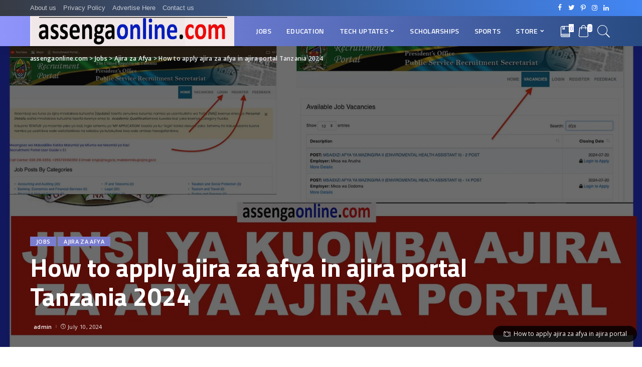

--- FILE ---
content_type: text/html; charset=utf-8
request_url: https://www.google.com/recaptcha/api2/aframe
body_size: 184
content:
<!DOCTYPE HTML><html><head><meta http-equiv="content-type" content="text/html; charset=UTF-8"></head><body><script nonce="sZ5PQ8GWReDiDjqa677asQ">/** Anti-fraud and anti-abuse applications only. See google.com/recaptcha */ try{var clients={'sodar':'https://pagead2.googlesyndication.com/pagead/sodar?'};window.addEventListener("message",function(a){try{if(a.source===window.parent){var b=JSON.parse(a.data);var c=clients[b['id']];if(c){var d=document.createElement('img');d.src=c+b['params']+'&rc='+(localStorage.getItem("rc::a")?sessionStorage.getItem("rc::b"):"");window.document.body.appendChild(d);sessionStorage.setItem("rc::e",parseInt(sessionStorage.getItem("rc::e")||0)+1);localStorage.setItem("rc::h",'1768847213054');}}}catch(b){}});window.parent.postMessage("_grecaptcha_ready", "*");}catch(b){}</script></body></html>

--- FILE ---
content_type: text/css
request_url: https://assengaonline.com/wp-content/themes/pixwell/assets/css/main.css?ver=3.1
body_size: 34916
content:
/*
--------------------------------------------------------------
>>> TABLE OF CONTENTS:
----------------------------------------------------------------
1.0  - Reset
2.0  - Grid
3.0  - Common Elements
4.0  - Header
5.0  - left Side Section
6.0  - Post Listings
7.0  - Sections & Blocks
8.0  - Single Posts, Galleries & Portfolio
9.0  - Archives & Pages
10.0 - Footer
11.0 - Widgets
12.0 - Design & Text Styles
13.0 - Miscellaneous & Recipe Support
--------------------------------------------------------------
*/

/*
--------------------------------------------------------------
    1.0 - RESET
--------------------------------------------------------------
*/
html, body, div, span, applet, object, iframe, h1, h2, h3, h4, h5, h6, blockquote, p,
pre, a, abbr, acronym, address, big, cite, code, del, dfn, em, font, ins, kbd, q, s, samp,
small, strike, strong, sub, sup, tt, var, dl, dt, dd, ol, ul, li, fieldset, form, label,
legend, table, caption, tbody, tfoot, thead, tr, th, td {
    margin: 0;
    padding: 0;
    outline: 0;
    border: 0;
    vertical-align: baseline;
    font-weight: inherit;
    font-style: inherit;
    font-size: 100%;
    font-family: inherit;
    line-height: inherit;
}

html {
    overflow-x: hidden;
    color: #333;
    font-size: 16px;
    font-family: 'Poppins', sans-serif;
    line-height: 1.7;
    text-size-adjust: 100%;
    -webkit-text-size-adjust: 100%;
    -ms-text-size-adjust: 100%;
}

* {
    -webkit-box-sizing: border-box;
    -moz-box-sizing: border-box;
    box-sizing: border-box;
}

:before, :after {
    -webkit-box-sizing: border-box;
    -moz-box-sizing: border-box;
    box-sizing: border-box
}

.site {
    position: relative;
    display: block;
}

.site-wrap,
.site-content {
    position: relative;
    display: block;
    margin: 0;
    padding: 0;
}

.site-wrap * {
    text-rendering: optimizeLegibility;
    -webkit-font-smoothing: antialiased;
    -moz-osx-font-smoothing: grayscale
}

button, hr, input {
    overflow: visible
}

audio, canvas, progress, video {
    display: inline-block
}

progress, sub, sup {
    vertical-align: baseline
}

[type=checkbox], [type=radio], legend {
    box-sizing: border-box;
    padding: 0
}

acronym {
    cursor: help
}

mark, ins {
    background-color: rgba(0, 0, 0, .07);
    text-decoration: none;
}

figure {
    display: block;
    margin: 0;
}

cite, em {
    font-weight: normal;
    font-style: italic;
}

hr {
    box-sizing: content-box;
    height: 0
}

address {
    font-style: italic;
}

code, kbd, pre, samp, var {
    font-size: .9em;
    font-family: monospace, monospace
}

a {
    background-color: transparent;
    color: inherit;
    text-decoration: none;
}

abbr[title] {
    text-decoration: none;
    cursor: default;
}

b, strong {
    font-weight: 700;
}

dfn {
    font-style: italic
}

mark {
    background-color: #ff0;
    color: #000;
}

code {
    background-color: rgba(0, 0, 0, .07);
}

small {
    font-size: 80%
}

sub, sup {
    position: relative;
    font-size: 75%;
    line-height: 0
}

sub {
    bottom: -.25em
}

sup {
    top: -.5em
}

audio:not([controls]) {
    display: none;
    height: 0
}

img {
    max-width: 100%;
    height: auto;
    border-style: none;
    vertical-align: middle;
}

svg:not(:root) {
    overflow: hidden
}

button, input, optgroup, select, textarea {
    margin: 0;
    outline: none !important;
    text-transform: none;
}

.bypostauthor {
    position: relative;
}

select {
    padding: 10px 25px;
    max-width: 100%;
    outline: none !important;
    border: none;
    background-color: rgba(0, 0, 0, .025);
    text-transform: none;
    font-weight: 400;
    font-size: .875rem;
    font-family: 'Montserrat', sans-serif;
    line-height: 22px;
}

[type=reset], [type=submit], button, html [type=button] {
    -webkit-appearance: button;
}

[type=button]::-moz-focus-inner,
[type=reset]::-moz-focus-inner,
[type=submit]::-moz-focus-inner,
button::-moz-focus-inner {
    padding: 0;
    border-style: none;
}

[type=button]:-moz-focusring, [type=reset]:-moz-focusring,
[type=submit]:-moz-focusring, button:-moz-focusring {
    outline: ButtonText dotted 1px;
}

:-webkit-autofill {
    -webkit-box-shadow: 0 0 0 30px #fafafa inset !important;
}

fieldset {
    padding: 0;
}

legend {
    display: table;
    max-width: 100%;
    color: inherit;
    white-space: normal;
}

textarea {
    overflow: auto;
}

[type='number']::-webkit-inner-spin-button,
[type='number']::-webkit-outer-spin-button {
    height: auto;
}

[type='search'] {
    outline-offset: -2px;
    -webkit-appearance: textfield;
}

[type='search']::-webkit-search-cancel-button,
[type='search']::-webkit-search-decoration {
    -webkit-appearance: none
}

::-webkit-file-upload-button {
    font: inherit;
    -webkit-appearance: button
}

summary {
    display: list-item
}

[hidden], template {
    display: none
}

body {
    display: block;
    margin: 0;
    background: #fff;
    color: inherit;
    font-size: inherit;
}

del {
    text-decoration: line-through;
}

big {
    font-size: 125%;
}

.clearfix:before,
.clearfix:after {
    display: table;
    clear: both;
    content: ' ';
}

.rb-error {
    font-size: .85rem;
}

.main-menu-wrap .rb-error {
    display: flex;
    display: -webkit-flex;
    padding-left: 15px;
    align-items: center;
}

.rb-error a {
    text-decoration: underline;
}

ul, ol {
    list-style: none;
}

legend {
    margin-bottom: 20px;
    text-transform: uppercase;
    font-size: 15px;
}

input::-webkit-file-upload-button {
    padding: 7px 15px;
    outline: none;
    border: none;
    -webkit-border-radius: 4px;
    border-radius: 4px;
    background-color: #333;
    box-shadow: none;
    color: #fff;
    font-size: 15px;
    cursor: pointer;
}

input::-webkit-file-upload-button:hover {
    opacity: .7;
}

.screen-reader-text {
    position: absolute !important;
    overflow: hidden;
    clip: rect(1px, 1px, 1px, 1px);
    margin: -1px;
    padding: 0;
    width: 1px;
    height: 1px;
    border: 0;
    word-wrap: normal !important;
    clip-path: inset(50%);
}

.off-canvas-inner::-webkit-scrollbar {
    width: 4px;
}

.gallery-popup-selection::-webkit-scrollbar {
    width: 4px;
}

.off-canvas-inner::-webkit-scrollbar-track {
    -webkit-border-radius: 10px;
    border-radius: 10px;
    background: rgba(255, 255, 255, .1);
    box-shadow: inset 0 0 6px rgba(0, 0, 0, .1);
}

.gallery-popup-selection::-webkit-scrollbar-track {
    -webkit-border-radius: 10px;
    border-radius: 10px;
    background: rgba(255, 255, 255, .1);
    box-shadow: inset 0 0 6px rgba(0, 0, 0, .1);
}

.off-canvas-inner::-webkit-scrollbar-thumb {
    -webkit-border-radius: 10px;
    border-radius: 10px;
    background-color: #333;
}

.gallery-popup-selection::-webkit-scrollbar-thumb {
    -webkit-border-radius: 10px;
    border-radius: 10px;
    background-color: #333;
}

input::placeholder,
textarea::placeholder,
input::-webkit-input-placeholder,
textarea::-webkit-input-placeholder {
    color: currentColor;
    font-size: .9em;
    opacity: .7;
}

.off-canvas-nav .rb-error {
    padding-right: 30px;
}

/*
--------------------------------------------------------------
    2.0 - RUBY GRID
--------------------------------------------------------------
*/

.rb-row {
    display: flex;
    display: -webkit-flex;
    -webkit-flex-flow: row wrap;
    flex-flow: row wrap;
    justify-content: flex-start;
}

[class^='rb-col'], [class*='rb-col'] {
    display: flex;
    display: -webkit-flex;
    min-width: 0;
    flex-flow: row wrap;
}

[class^='rb-col'] > article,
[class*='rb-col'] > article {
    flex-grow: 1;
}

.rb-n10-gutter {
    margin-right: -10px;
    margin-left: -10px;
}

.rb-n15-gutter {
    margin-right: -15px;
    margin-left: -15px;
}

.rb-n20-gutter {
    margin-right: -20px;
    margin-left: -20px;
}

.rb-m20-gutter {
    margin-right: 20px;
    margin-left: 20px;
}

.rb-p10-gutter {
    padding-right: 10px;
    padding-left: 10px;
}

.rb-p15-gutter {
    padding-right: 15px;
    padding-left: 15px;
}

.rb-p20-gutter {
    padding-right: 20px;
    padding-left: 20px;
}

.rb-n10-all {
    margin: -10px;
}

.rb-p10-all {
    padding: 10px;
}

.rb-n15-all {
    margin: -15px;
}

.rb-p15-all {
    padding: 15px;
}

.rb-sh {
    display: flex;
    display: -webkit-flex;
    align-items: stretch;
}

.rb-sh article {
    flex-grow: 1;
}

.rb-col-m1 {
    max-width: 8.333%;
    flex: 0 0 8.333%;
}

.rb-col-m2 {
    max-width: 16.666%;
    flex: 0 0 16.666%;
}

.rb-col-m3 {
    max-width: 25%;
    flex: 0 0 25%;
}

.rb-col-m4 {
    max-width: 33.333%;
    flex: 0 0 33.333%;
}

.rb-col-m5 {
    max-width: 41.666%;
    flex: 0 0 41.666%;
}

.rb-col-m6 {
    max-width: 50%;
    flex: 0 0 50%;
}

.rb-col-m7 {
    max-width: 58.333%;
    flex: 0 0 58.333%;
}

.rb-col-m8 {
    max-width: 66.666%;
    flex: 0 0 66.666%;
}

.rb-col-m9 {
    max-width: 75%;
    flex: 0 0 75%;
}

.rb-col-m10 {
    max-width: 83.333%;
    flex: 0 0 83.333%;
}

.rb-col-m11 {
    max-width: 91.6666%;
    flex: 0 0 91.666%;
}

.rb-col-m12 {
    max-width: 100%;
    flex: 0 0 100%;
}

.rb-col-5m {
    max-width: 20%;
    flex: 0 0 20%;
}

@media all and (min-width: 768px) {
    .rb-col-t1 {
        max-width: 8.333%;
        flex: 0 0 8.333%;
    }

    .rb-col-t2 {
        max-width: 16.666%;
        flex: 0 0 16.666%;
    }

    .rb-col-t3 {
        max-width: 25%;
        flex: 0 0 25%;
    }

    .rb-col-t4 {
        max-width: 33.333%;
        flex: 0 0 33.333%;
    }

    .rb-col-t5 {
        max-width: 41.666%;
        flex: 0 0 41.666%;
    }

    .rb-col-t6 {
        max-width: 50%;
        flex: 0 0 50%;
    }

    .rb-col-t7 {
        max-width: 58.333%;
        flex: 0 0 58.333%;
    }

    .rb-col-t8 {
        max-width: 66.666%;
        flex: 0 0 66.666%;
    }

    .rb-col-t9 {
        max-width: 75%;
        flex: 0 0 75%;
    }

    .rb-col-t10 {
        max-width: 83.333%;
        flex: 0 0 83.333%;
    }

    .rb-col-t11 {
        max-width: 91.6666%;
        flex: 0 0 91.666%;
    }

    .rb-col-t12 {
        max-width: 100%;
        flex: 0 0 100%;
    }
}

@media all and (min-width: 992px) {

    .rb-col-d1 {
        max-width: 8.333%;
        flex: 0 0 8.333%;
    }

    .rb-col-d2 {
        max-width: 16.666%;
        flex: 0 0 16.666%;
    }

    .rb-col-d3 {
        max-width: 25%;
        flex: 0 0 25%;
    }

    .rb-col-d4 {
        max-width: 33.333%;
        flex: 0 0 33.333%;
    }

    .rb-col-d5 {
        max-width: 41.666%;
        flex: 0 0 41.666%;
    }

    .rb-col-d6 {
        max-width: 50%;
        flex: 0 0 50%;
    }

    .rb-col-d7 {
        max-width: 58.333%;
        flex: 0 0 58.333%;
    }

    .rb-col-d8 {
        max-width: 66.666%;
        flex: 0 0 66.666%;
    }

    .rb-col-d9 {
        max-width: 75%;
        flex: 0 0 75%;
    }

    .rb-col-d10 {
        max-width: 83.333%;
        flex: 0 0 83.333%;
    }

    .rb-col-d11 {
        max-width: 91.6666%;
        flex: 0 0 91.666%;
    }

    .rb-col-d12 {
        max-width: 100%;
        flex: 0 0 100%;
    }

    .rb-col-5d {
        max-width: 20%;
        flex: 0 0 20%;
    }
}

/*
--------------------------------------------------------------
    3.0 -COMMON ELEMENTS
--------------------------------------------------------------
*/

h1, h2, h3, h4, h5, h6,
.h1, .h2, .h3, .h4, .h5, .h6 {
    -ms-word-wrap: break-word;
    word-wrap: break-word;
    font-weight: 700;
    font-family: 'Quicksand', sans-serif;
}

h1, .h1 {
    font-size: 2.5rem;
    line-height: 1.15;
}

h2, .h2 {
    font-size: 1.625rem;
    line-height: 1.25;
}

h3, .h3 {
    font-size: 1.25rem;
    line-height: 1.25;
}

h4, .h4 {
    font-size: 1rem;
    line-height: 1.45;
}

.h5, h5 {
    font-size: .925rem;
    line-height: 1.5;
}

h6, .h6 {
    font-size: .875rem;
    line-height: 1.5;
}

.is-hidden {
    display: none !important;
}

.is-hide {
    opacity: 0 !important;
}

.opacity-animate {
    -webkit-transition: opacity .3s cubic-bezier(0.32, 0.74, 0.57, 1);
    -moz-transition: opacity .3s cubic-bezier(0.32, 0.74, 0.57, 1);
    -ms-transition: opacity .3s cubic-bezier(0.32, 0.74, 0.57, 1);
    -o-transition: opacity .3s cubic-bezier(0.32, 0.74, 0.57, 1);
    transition: opacity .3s cubic-bezier(0.32, 0.74, 0.57, 1);
}

.end-list {
    width: 100%;
}

.end-list-info {
    display: block;
    padding-top: 5px;
    padding-bottom: 20px;
    text-align: center;
    font-style: italic;
    font-size: .85rem;
    opacity: .7;
}

/** input */
textarea {
    display: block;
    padding: 15px 20px;
    max-width: 100%;
    width: 100%;
    outline: none;
    border: none;
    background-color: rgba(0, 0, 0, .025);
    -webkit-box-shadow: none !important;
    -moz-box-shadow: none !important;
    box-shadow: none !important;
    font-weight: 400;
    font-size: .875rem !important;
    font-family: 'Montserrat', sans-serif;
    line-height: 1.7;
    -webkit-transition: all .3s cubic-bezier(0.32, 0.74, 0.57, 1);
    -moz-transition: all .3s cubic-bezier(0.32, 0.74, 0.57, 1);
    -ms-transition: all .3s cubic-bezier(0.32, 0.74, 0.57, 1);
    -o-transition: all .3s cubic-bezier(0.32, 0.74, 0.57, 1);
    transition: all .3s cubic-bezier(0.32, 0.74, 0.57, 1);
}

input[type='text'], input[type='tel'], input[type='password'], input[type='email'],
input[type='url'], input[type='search'], input[type='number'] {
    padding: 10px 25px;
    max-width: 100%;
    outline: none !important;
    border: none;
    background-color: rgba(0, 0, 0, .025);
    -webkit-box-shadow: none !important;
    -webkit-box-shadow: none !important;
    -moz-box-shadow: none !important;
    box-shadow: none !important;
    white-space: nowrap;
    font-weight: 400;
    font-size: .875rem;
    font-family: 'Montserrat', sans-serif;
    line-height: 22px;
    -webkit-transition: all .3s cubic-bezier(0.32, 0.74, 0.57, 1);
    -moz-transition: all .3s cubic-bezier(0.32, 0.74, 0.57, 1);
    -ms-transition: all .3s cubic-bezier(0.32, 0.74, 0.57, 1);
    -o-transition: all .3s cubic-bezier(0.32, 0.74, 0.57, 1);
    transition: all .3s cubic-bezier(0.32, 0.74, 0.57, 1);
}

input[type='submit'], button {
    padding: 0 40px;
    outline: none !important;
    border: none;
    -webkit-border-radius: 0;
    border-radius: 0;
    background: none;
    background-color: #333;
    -webkit-box-shadow: none !important;
    -moz-box-shadow: none !important;
    box-shadow: none !important;
    color: #fff;
    white-space: nowrap;
    font-weight: 600;
    font-size: 12px;
    font-family: 'Montserrat', sans-serif;
    line-height: 40px;
    cursor: pointer;
    -webkit-transition: all .3s cubic-bezier(0.32, 0.74, 0.57, 1);
    -moz-transition: all .3s cubic-bezier(0.32, 0.74, 0.57, 1);
    -ms-transition: all .3s cubic-bezier(0.32, 0.74, 0.57, 1);
    -o-transition: all .3s cubic-bezier(0.32, 0.74, 0.57, 1);
    transition: all .3s cubic-bezier(0.32, 0.74, 0.57, 1);
}

.load-animation,
.loadmore-animation {
    position: absolute;
    top: 0;
    right: 0;
    bottom: 0;
    left: 0;
    z-index: 992;
    background-color: transparent;
    background-image: url('../images/loading.svg');
    background-position: center;
    background-size: 50px;
    background-repeat: no-repeat;
    pointer-events: none !important;
}

.live-search-animation {
    top: 0;
    right: 0;
    bottom: auto;
    left: auto;
    display: none;
    width: 56px;
    height: 56px;
    background-color: transparent !important;
    background-size: 26px;
}

.live-search-submit.p-link {
    margin-right: auto;
}

[type='number']::-webkit-inner-spin-button,
[type='number']::-webkit-outer-spin-button {
    height: auto;
}

input[type='number'] {
    -moz-appearance: textfield;
}

.loadmore-animation {
    display: none;
    background-size: 32px;
    opacity: 0;
}

input[type='submit']:hover, input[type='submit']:focus, button:hover, button:focus,
input[type='button']:hover, input[type='button']:focus {
    background-color: #ff8763;
}

input[type='file'] {
    padding: 10px 100px 10px 10px;
    background-color: #f9f9f9;
    box-shadow: none;
    font-size: 14px;
}

button.pswp__button,
button.pswp__button:hover,
button.pswp__button:focus {
    background: none;
}

label {
    font-size: .85rem;
    line-height: 1.7;
}

.tipsy {
    position: absolute;
    z-index: 100000;
    padding: 5px;
    font-weight: 500;
    font-size: 11px;
    font-family: 'Montserrat', sans-serif;
}

.tipsy-inner {
    padding: 7px;
    max-width: 200px;
    background-color: #333;
    color: #fff;
    text-align: center;
    letter-spacing: inherit;
    font-family: inherit;
    line-height: 1;
}

.tipsy-arrow {
    position: absolute;
    width: 0;
    height: 0;
    border: 5px dashed #333;
    line-height: 0;
}

.tipsy-arrow-n {
    border-bottom-color: #333;
}

.tipsy-n .tipsy-arrow {
    top: 0;
    left: 50%;
    margin-left: -5px;
    border-top: none;
    border-right-color: transparent;
    border-bottom-style: solid;
    border-left-color: transparent;
}

.tipsy-w .tipsy-arrow {
    top: 50%;
    left: 0;
    margin-top: -5px;
    border-top-color: transparent;
    border-right-style: solid;
    border-bottom-color: transparent;
    border-left: none;
}

.tipsy-e .tipsy-arrow {
    top: 50%;
    right: 0;
    margin-top: -5px;
    border-top-color: transparent;
    border-right: none;
    border-bottom-color: transparent;
    border-left-style: solid;
}

.tipsy-s .tipsy-arrow {
    bottom: 0;
    left: 50%;
    margin-left: -5px;
    border-top-style: solid;
    border-right-color: transparent;
    border-bottom: none;
    border-left-color: transparent;
}

/** owl carousel */
.rb-owl {
    position: relative;
    z-index: 1;
    display: none;
    width: 100%;
    -webkit-tap-highlight-color: transparent;
}

.rb-owl .owl-stage {
    position: relative;
    -ms-touch-action: pan-Y;
    touch-action: manipulation;
    -moz-backface-visibility: hidden;
}

.rb-owl .owl-stage:after {
    display: block;
    visibility: hidden;
    clear: both;
    height: 0;
    content: '.';
    line-height: 0;
}

.rb-owl .owl-stage-outer {
    position: relative;
    overflow: hidden;
    -webkit-transform: translate3d(0px, 0px, 0px);
}

.rb-owl .owl-wrapper,
.rb-owl .owl-item {
    -webkit-transform: translate3d(0, 0, 0);
    -moz-transform: translate3d(0, 0, 0);
    -ms-transform: translate3d(0, 0, 0);
    -webkit-backface-visibility: hidden;
    -moz-backface-visibility: hidden;
    -ms-backface-visibility: hidden;
}

.rb-owl .owl-item {
    position: relative;
    float: left;
    min-height: 1px;
    -webkit-backface-visibility: hidden;
    -webkit-tap-highlight-color: transparent;
    -webkit-touch-callout: none;
}

.rb-owl .owl-nav.disabled,
.rb-owl .owl-dots.disabled {
    display: none;
}

.rb-owl .owl-nav .owl-prev,
.rb-owl .owl-nav .owl-next,
.rb-owl .owl-dot {
    cursor: pointer;
    -webkit-user-select: none;
    -khtml-user-select: none;
    -moz-user-select: none;
    -ms-user-select: none;
    user-select: none;
}

.rb-owl .owl-nav button.owl-prev,
.rb-owl .owl-nav button.owl-next,
.rb-owl button.owl-dot {
    padding: 0 !important;
    outline: none !important;
    border: none !important;
    background: none;
    -webkit-box-shadow: none !important;
    box-shadow: none !important;
    color: inherit;
    font: inherit;
}

.rb-owl.owl-loaded {
    display: block;
}

.rb-owl.owl-loading {
    display: block;
    opacity: 0;
}

.rb-owl.owl-hidden {
    opacity: 0;
}

.rb-owl.owl-refresh .owl-item {
    visibility: hidden;
}

.rb-owl.owl-drag .owl-item {
    -ms-touch-action: pan-y;
    touch-action: pan-y;
    -webkit-user-select: none;
    -moz-user-select: none;
    -ms-user-select: none;
    user-select: none;
}

.rb-owl.owl-grab {
    cursor: move;
    cursor: grab;
}

.rb-owl.owl-rtl {
    direction: rtl;
}

.rb-owl.owl-rtl .owl-item {
    float: right;
}

.rb-owl .owl-nav {
    position: static;
}

.rb-owl-next,
.rb-owl-prev {
    position: absolute;
    top: 50%;
    display: block;
    overflow: hidden;
    margin-top: -50px;
    width: 32px;
    height: 100px;
    background-color: #333;
    -webkit-box-shadow: 1px 5px 10px rgba(0, 0, 0, .1);
    box-shadow: 1px 5px 10px rgba(0, 0, 0, .1);
    color: #fff;
    text-align: center;
    font-weight: 400;
    opacity: 0;
    cursor: pointer;
    -webkit-transition: opacity .3s cubic-bezier(0.32, 0.74, 0.57, 1), background-color .3s cubic-bezier(0.32, 0.74, 0.57, 1);
    -moz-transition: opacity .3s cubic-bezier(0.32, 0.74, 0.57, 1), background-color .3s cubic-bezier(0.32, 0.74, 0.57, 1);
    -ms-transition: opacity .3s cubic-bezier(0.32, 0.74, 0.57, 1), background-color .3s cubic-bezier(0.32, 0.74, 0.57, 1);
    -o-transition: opacity .3s cubic-bezier(0.32, 0.74, 0.57, 1), background-color .3s cubic-bezier(0.32, 0.74, 0.57, 1);
    transition: opacity .3s cubic-bezier(0.32, 0.74, 0.57, 1), background-color .3s cubic-bezier(0.32, 0.74, 0.57, 1);
}

.rb-owl-prev {
    right: auto;
    left: 15px;
}

.rb-owl-next {
    right: 15px;
    left: auto;
}

.rb-owl:hover .rb-owl-next,
.rb-owl:hover .rb-owl-prev {
    opacity: .5;
}

.rb-owl .rb-owl-next:hover,
.rb-owl .rb-owl-prev:hover {
    background: #fff;
    color: #333;
    opacity: 1;
}

.owl-nav i {
    position: relative;
    display: block;
    width: 32px;
    text-align: center;
    font-size: 18px;
    line-height: 100px;
    -webkit-transition: all .3s cubic-bezier(0.32, 0.74, 0.57, 1);
    -moz-transition: all .3s cubic-bezier(0.32, 0.74, 0.57, 1);
    -ms-transition: all .3s cubic-bezier(0.32, 0.74, 0.57, 1);
    -o-transition: all .3s cubic-bezier(0.32, 0.74, 0.57, 1);
    transition: all .3s cubic-bezier(0.32, 0.74, 0.57, 1);
}

.owl-nav span {
    position: absolute;
    top: 0;
    bottom: auto;
    left: 0;
    display: block;
    padding-left: .4em;
    width: 100px;
    text-align: center;
    letter-spacing: .2rem;
    font-size: .7rem;
    line-height: 32px;
    -webkit-transition: all .3s cubic-bezier(0.32, 0.74, 0.57, 1);
    -moz-transition: all .3s cubic-bezier(0.32, 0.74, 0.57, 1);
    -ms-transition: all .3s cubic-bezier(0.32, 0.74, 0.57, 1);
    -o-transition: all .3s cubic-bezier(0.32, 0.74, 0.57, 1);
    transition: all .3s cubic-bezier(0.32, 0.74, 0.57, 1);
    -webkit-transform: rotate(90deg) translate3d(0, 0, 0);
    -moz-transform: rotate(90deg) translate3d(0, 0, 0);
    -ms-transform: rotate(90deg) translate3d(0, 0, 0);
    -o-transform: rotate(90deg) translate3d(0, 0, 0);
    transform: rotate(90deg) translate3d(0, 0, 0);
    -webkit-transform-origin: top left;
    transform-origin: top left;
}

.owl-nav > div:hover i {
    -webkit-transform: translate3d(32px, 0, 0);
    -moz-transform: translate3d(32px, 0, 0);
    -ms-transform: translate3d(32px, 0, 0);
    -o-transform: translate3d(32px, 0, 0);
    transform: translate3d(32px, 0, 0);
    transform: translate3d(32px, 0, 0);
}

.owl-nav > div:hover span {
    -webkit-transform: rotate(90deg) translate3d(0, -30px, 0);
    -moz-transform: rotate(90deg) translate3d(0, -30px, 0);
    -ms-transform: rotate(90deg) translate3d(0, -30px, 0);
    -o-transform: rotate(90deg) translate3d(0, -30px, 0);
    transform: rotate(90deg) translate3d(0, -30px, 0);
}

.owl-nav .rb-owl-prev span {
    top: auto;
    bottom: 0;
    padding-left: 0;
    -webkit-transform: rotate(-90deg) translate3d(0, 64px, 0);
    -moz-transform: rotate(-90deg) translate3d(0, 64px, 0);
    -ms-transform: rotate(-90deg) translate3d(0, 64px, 0);
    -o-transform: rotate(-90deg) translate3d(0, 64px, 0);
    transform: rotate(-90deg) translate3d(0, 64px, 0);
    -webkit-transform-origin: bottom left;
    transform-origin: bottom left;
}

.owl-nav div.rb-owl-prev:hover i {
    -webkit-transform: translate3d(-32px, 0, 0);
    -moz-transform: translate3d(-32px, 0, 0);
    -ms-transform: translate3d(-32px, 0, 0);
    -o-transform: translate3d(-32px, 0, 0);
    transform: translate3d(-32px, 0, 0);
}

.owl-nav > div.rb-owl-prev:hover span {
    top: auto;
    bottom: 0;
    -webkit-transform: rotate(-90deg) translate3d(0, 32px, 0);
    -moz-transform: rotate(-90deg) translate3d(0, 32px, 0);
    -ms-transform: rotate(-90deg) translate3d(0, 32px, 0);
    -o-transform: rotate(-90deg) translate3d(0, 32px, 0);
    transform: rotate(-90deg) translate3d(0, 32px, 0);
    -webkit-transform-origin: bottom left;
    transform-origin: bottom left;
}

.rb-owl .owl-dots {
    position: relative;
    display: block;
    margin-top: 20px;
    text-align: center;
    line-height: 1;
}

.rb-owl .owl-dot > span {
    display: block;
    margin: 0 3px;
    width: 8px;
    height: 8px;
    -webkit-border-radius: 8px;
    border-radius: 8px;
    background-color: currentColor;
    opacity: .5;
    -webkit-transition: all .3s cubic-bezier(0.32, 0.74, 0.57, 1);
    -moz-transition: all .3s cubic-bezier(0.32, 0.74, 0.57, 1);
    -ms-transition: all .3s cubic-bezier(0.32, 0.74, 0.57, 1);
    -o-transition: all .3s cubic-bezier(0.32, 0.74, 0.57, 1);
    transition: all .3s cubic-bezier(0.32, 0.74, 0.57, 1);
}

.rb-owl .owl-dot.active > span {
    width: 20px;
    opacity: 1;
}

.rb-owl .owl-dot:hover {
    opacity: 1;
}

.owl-dots {
    height: 0;
}

.owl-loaded .owl-dots {
    height: auto;
}

/** No Js */
.no-js .rb-owl {
    display: block;
}

.rb-owl .animated {
    animation-duration: 1000ms;
    animation-fill-mode: both;
}

.rb-owl .owl-animated-in {
    z-index: 0;
}

.rb-owl .owl-animated-out {
    z-index: 1;
}

.rb-owl .fadeOut {
    animation-name: fadeOut;
}

@keyframes fadeOut {
    0% {
        opacity: 1;
    }
    100% {
        opacity: 0;
    }
}

.owl-height {
    transition: height 500ms cubic-bezier(0.32, 0.74, 0.57, 1);
}

.rb-owl .owl-item .owl-lazy {
    opacity: 0;
    transition: opacity 400ms cubic-bezier(0.32, 0.74, 0.57, 1);
}

.rb-owl .owl-item .owl-lazy[src^=''],
.rb-owl .owl-item .owl-lazy:not([src]) {
    max-height: 0;
}

.rb-owl .owl-item img.owl-lazy {
    transform-style: preserve-3d;
}

.rb-owl .owl-video-wrapper {
    position: relative;
    height: 100%;
    background: #000;
}

.rb-owl .owl-video-play-icon {
    position: absolute;
    top: 50%;
    left: 50%;
    z-index: 1;
    margin-top: -40px;
    margin-left: -40px;
    width: 80px;
    height: 80px;
    cursor: pointer;
    transition: transform 100ms cubic-bezier(0.32, 0.74, 0.57, 1);
    -webkit-backface-visibility: hidden;
}

.rb-owl .owl-video-play-icon:hover {
    -ms-transform: scale(1.3, 1.3);
    transform: scale(1.3, 1.3);
}

.rb-owl .owl-video-playing .owl-video-tn,
.rb-owl .owl-video-playing .owl-video-play-icon {
    display: none;
}

.rb-owl .owl-video-tn {
    height: 100%;
    background-position: center center;
    background-size: contain;
    background-repeat: no-repeat;
    opacity: 0;
    transition: opacity 400ms cubic-bezier(0.32, 0.74, 0.57, 1);
}

.rb-owl .owl-video-frame {
    position: relative;
    z-index: 1;
    width: 100%;
    height: 100%;
}

/** 2.0 - Main */
.rbc-row {
    position: relative;
    display: block;
    margin-right: auto;
    margin-bottom: 50px;
    margin-left: auto;
    padding: 0;
}

.rbc-row.is-wrapper {
    max-width: 1200px;
}

.rbc-container {
    position: static;
    display: block;
    margin-right: auto;
    margin-left: auto;
    max-width: 1200px;
}

.rbc-row.is-fullwide > .rbc-container {
    /*overflow: hidden;*/
    padding-right: 0;
    padding-left: 0;
    max-width: 100% !important;
}

.post-edit-link {
    position: absolute;
    right: 10px;
    bottom: 0;
    z-index: 99;
    display: block;
    visibility: hidden;
    padding: 5px;
    background-color: #333;
    color: #fff;
    font-size: 12px;
    line-height: 1;
    opacity: 0;
    -webkit-transition: all .3s;
    -moz-transition: all .3s;
    -ms-transition: all .3s;
    -o-transition: all .3s;
    transition: all .3s;
}

.post-edit-link:hover {
    background-color: #ff8763;
}

.page-edit-link:hover {
    color: #ff8763;
}

article:hover .post-edit-link {
    visibility: visible;
    opacity: 1;
}

/** wrap */
.rbc-wrap {
    display: flex;
    display: -webkit-flex;
    flex-flow: row nowrap;
}

.rbc-sidebar {
    position: relative;
    display: flex;
    display: -webkit-flex;
    flex-flow: column nowrap;
}

.rbc-content {
    display: flex;
    display: -webkit-flex;
    flex-flow: row wrap;
    align-items: flex-start;
    align-content: flex-start;
}

.rbc-fw-section .rbc-content {
    max-width: 100%;
    width: 100%;
    flex: 0 0 100%;
}

.block-wrap {
    position: relative;
    display: flex;
    display: -webkit-flex;
    width: 100%;
    flex-flow: column nowrap;
    flex-basis: 100%;
}

.block-wrap:not(.block-mix) {
    max-width: 100%;
}

.content-wrap {
    position: relative;
    width: 100%;
}

.rbc-content-section .rbc-content {
    max-width: 66.66%;
    width: 66.66%;
    flex: 0 0 66.66%;
}

.rbc-content-section .rbc-sidebar {
    padding-left: 50px;
    max-width: 33.33%;
    width: 33.33%;
    flex: 0 0 33.33%;
}

.no-active-sidebar.rbc-content-section.single-1 .rbc-content,
.no-active-sidebar.rbc-content-section.layout-classic .rbc-content {
    max-width: 100%;
    width: 100%;
    flex: 0 0 100%;
}

.no-active-sidebar.rbc-content-section.single-1 .single-box {
    max-width: 100%;
}

.rbc-content-section.is-sidebar-left .rbc-wrap {
    flex-direction: row-reverse;
}

.rbc-content-section.is-sidebar-left .rbc-sidebar {
    padding-right: 60px;
    padding-left: 0;
}

.wrap {
    position: relative;
}

.site-wrap .wrap {
    margin-top: 50px;
    margin-bottom: 50px;
}

.wrap .wrap {
    margin-top: 0;
    margin-bottom: 0;
}

.content-inner {
    position: relative;
}

/** cat list */
.cat-list-wrap {
    width: 100%;
}

.cat-list-inner {
    display: flex;
    display: -webkit-flex;
    width: 100%;
    flex: 0 0 100%;
    flex-grow: 1;
    align-items: center;
    flex-flow: column nowrap;
}

header.cat-list-header {
    margin-bottom: 20px;
    width: 100%;
    text-align: center;
    flex-flow: column nowrap;
}

.cat-list-content {
    display: flex;
    display: -webkit-flex;
    width: 100%;
    flex-grow: 1;
    justify-content: center;
    flex-flow: row nowrap;
}

.element-desc {
    margin-top: 15px;
    margin-bottom: 0;
    font-size: .85rem;
    line-height: 1.7;
}

.element-desc * {
    font-size: inherit;
}

.cat-list-item {
    position: relative;
    display: flex;
    display: -webkit-flex;
    overflow: hidden;
    margin-right: 10px;
    margin-left: 10px;
    padding: 0;
    max-width: 170px;
    flex: 0 0 170px;
    flex-flow: column nowrap;
    flex-shrink: 1;
}

.cat-item-inner {
    position: relative;
    display: flex;
    display: -webkit-flex;
    overflow: hidden;
}

.cat-list-item a {
    position: absolute;
    top: 0;
    right: 0;
    bottom: 0;
    left: 0;
    z-index: 99;
    display: block;
}

.cat-list-name {
    z-index: 10;
    margin-top: auto;
    padding: 15px 5px;
    text-align: center;
    white-space: nowrap;
    line-height: 1;
    -webkit-transition: all .3s cubic-bezier(0.32, 0.74, 0.57, 1);
    -moz-transition: all .3s cubic-bezier(0.32, 0.74, 0.57, 1);
    -ms-transition: all .3s cubic-bezier(0.32, 0.74, 0.57, 1);
    -o-transition: all .3s cubic-bezier(0.32, 0.74, 0.57, 1);
    transition: all .3s cubic-bezier(0.32, 0.74, 0.57, 1);
}

.cat-list-feat {
    position: relative;
    z-index: 1;
    overflow: hidden;
}

.cat-list-feat img {
    position: absolute;
    top: 0;
    right: 0;
    bottom: 0;
    left: 0;
    display: block;
    width: 100%;
    height: 100%;
    object-fit: cover;
    -webkit-object-fit: cover;
}

.fw-category-1 .cat-list-feat {
    padding-bottom: 100%;
}

.fw-category-1 .cat-list-item .cat-list-name {
    background-color: #333;
    color: #fff;
}

.fw-category-2 .cat-list-content {
    width: auto;
    flex-grow: 1;
}

.fw-category-2 .cat-list-content-inner {
    display: flex;
    display: -webkit-flex;
    margin-right: -10px;
    margin-bottom: -15px;
    margin-left: -10px;
    flex-flow: row wrap;
    flex-grow: 1;
}

.fw-category-2 .cat-list-inner {
    align-items: flex-start;
}

.fw-category-2 .cat-list-feat {
    padding-bottom: 62.5%;
}

.fw-category-2 .cat-list-item {
    margin-right: 0;
    margin-bottom: 15px;
    margin-left: 0;
    padding-right: 10px;
    padding-bottom: 0;
    padding-left: 10px;
    max-width: 50%;
    width: 50%;
    flex: 0 0 50%;
}

.fw-category-1 .cat-list-item:hover .cat-list-name,
.fw-category-1.is-light-text .cat-list-item:hover .cat-list-name {
    color: #ff8763;
}

.fw-category-2 .cat-list-item:hover .cat-list-name {
    opacity: .7;
}

/** pagination */
.pagination-loadmore {
    position: relative;
}

.pagination-link, .loadmore-link,
.page-numbers, .post-page-numbers {
    position: relative;
    display: inline-flex;
    display: -webkit-inline-flex;
    margin: 0 5px;
    padding: 0 20px;
    min-width: 36px;
    background-color: rgba(0, 0, 0, .07);
    line-height: 36px;
    -webkit-transition: all .3s cubic-bezier(0.32, 0.74, 0.57, 1);
    -moz-transition: all .3s cubic-bezier(0.32, 0.74, 0.57, 1);
    -ms-transition: all .3s cubic-bezier(0.32, 0.74, 0.57, 1);
    -o-transition: all .3s cubic-bezier(0.32, 0.74, 0.57, 1);
    transition: all .3s cubic-bezier(0.32, 0.74, 0.57, 1);
    justify-content: center;
    align-items: center;
}

.page-numbers {
    padding: 0 5px;
}

.is-dark-pag .pagination-link, .is-dark-pag .loadmore-link,
.is-dark-pag .page-numbers, .is-dark-pag .post-page-numbers {
    background-color: #333;
    color: #fff;
}

.is-dark-pag .filter-link.is-disable,
.is-dark-pag .page-numbers.current,
.is-dark-pag .post-page-numbers.current,
.is-dark-pag .pagination-nextprev a.is-disable {
    opacity: .15;
}

a.pagination-link:hover,
a.page-numbers:hover,
.post-page-numbers:hover,
a.loadmore-link:hover {
    background-color: #ff8763;
    color: #fff;
}

.page-numbers.dots {
    background: none;
    opacity: .5;
}

.pagination-wrap {
    display: flex;
    display: -webkit-flex;
    margin-top: 35px;
    text-align: center;
    font-weight: 600;
    font-size: 12px;
    font-family: 'Montserrat', sans-serif;
    flex: 0 0 100%;
    justify-content: center;
    flex-flow: row nowrap;
    align-items: center;
}

.pagination-wrap.pagination-number > * {
    font-size: 1.1em;
}

.archive-content .content-inner {
    margin-bottom: -35px;
}

a.pagination-link i {
    display: inline-block;
    margin-right: 7px;
    vertical-align: middle;
}

.pagination-link.ajax-next {
    margin-left: 5px;
}

.pagination-link.ajax-next i {
    margin-right: 0;
    margin-left: 7px;
}

.pagination-nextprev .pagination-link, .loadmore-link {
    min-width: 140px;
}

.pagination-simple .page-numbers {
    min-width: 180px;
}

.pagination-infinite {
    position: relative;
    display: block;
    min-height: 42px;
    width: 100%;
    height: 42px;
}

.pagination-wrap.disable-pagination {
    margin-top: 0;
    min-height: 0;
    height: 0;
}

.filter-link.is-disable,
.page-numbers.current,
.post-page-numbers.current,
.pagination-nextprev a.is-disable {
    opacity: .5;
    pointer-events: none;
}

.per-load {
    display: block;
    visibility: hidden;
    overflow: hidden;
    height: 40px;
    opacity: 0;
}

.rb-owl.per-load {
    height: 100px;
}

.site-content.has-sidebar.is-sidebar-left .rbc-sidebar {
    padding-right: 60px;
    padding-left: 0;
}

/*
--------------------------------------------------------------
    4.0 -HEADER
--------------------------------------------------------------
*/
.topbar-wrap {
    position: relative;
    display: block;
    min-height: 32px;
    background-color: #333;
    color: #fff;
    font-size: 13px;
    font-family: 'Quicksand', sans-serif;
}

.topbar-wrap.is-fullwidth .rbc-container {
    max-width: 100%;
}

.topline-wrap {
    display: block;
    height: 2px;
    width: 100%;
    padding: 0;
    margin: 0;
    background-color: #ff8763;
}

.topbar-inner {
    position: relative;
    display: flex;
    display: -webkit-flex;
    flex-flow: row nowrap;
    align-items: center;
    justify-content: space-between;
}

.topbar-left {
    display: flex;
    display: -webkit-flex;
    flex-flow: row nowrap;
    align-items: center;
    flex: 1;
}

.topbar-info {
    display: flex;
    display: -webkit-flex;
    line-height: 32px;
    align-items: center;
    flex-flow: row nowrap;
}

.topbar-info > * {
    display: inline-flex;
    display: -webkit-inline-flex;
    margin-right: 15px;
    align-items: center;
}

.topbar-info i {
    margin-right: 5px;
    line-height: 1;
}

.topbar-menu-wrap {
    display: flex;
    display: -webkit-flex;
    font-weight: 500;
    font-family: 'Quicksand', sans-serif;
    flex: 1;
    flex-flow: row nowrap;
}

.topbar-menu > li {
    position: relative;
    display: block;
    float: left;
}

.topbar-menu > li > a {
    position: relative;
    display: block;
    padding: 0 7px;
    line-height: 32px;
    opacity: .7;
    -webkit-transition: opacity .3s cubic-bezier(0.32, 0.74, 0.57, 1);
    -moz-transition: opacity .3s cubic-bezier(0.32, 0.74, 0.57, 1);
    -ms-transition: opacity .3s cubic-bezier(0.32, 0.74, 0.57, 1);
    -o-transition: opacity .3s cubic-bezier(0.32, 0.74, 0.57, 1);
    transition: opacity .3s cubic-bezier(0.32, 0.74, 0.57, 1);
}

.topbar-menu > li:first-child > a {
    padding-left: 0;
}

.topbar-menu > li > a:hover {
    opacity: 1;
}

.topbar-menu .sub-menu {
    position: absolute;
    top: 110%;
    left: 0;
    z-index: 9999;
    display: block;
    padding: 10px 0;
    min-width: 180px;
    background-color: #333;
    -webkit-box-shadow: 0 4px 30px rgba(0, 0, 0, .03);
    box-shadow: 0 4px 30px rgba(0, 0, 0, .03);
    opacity: 0;
    -webkit-transition: all .3s cubic-bezier(0.32, 0.74, 0.57, 1);
    -moz-transition: all .3s cubic-bezier(0.32, 0.74, 0.57, 1);
    -ms-transition: all .3s cubic-bezier(0.32, 0.74, 0.57, 1);
    -o-transition: all .3s cubic-bezier(0.32, 0.74, 0.57, 1);
    transition: all .3s cubic-bezier(0.32, 0.74, 0.57, 1);
    pointer-events: none;
}

.hovering-menu {
    position: relative;
}

.topbar-menu .sub-menu a {
    display: flex;
    display: -webkit-flex;
    padding: 7px 15px 7px 20px;
    white-space: nowrap;
    line-height: 1;
    flex-grow: 1;
    align-items: center;
}

.topbar-menu .sub-menu a > span {
    position: relative;
    left: -4px;
    -webkit-transition: left .3s cubic-bezier(0.32, 0.74, 0.57, 1);
    -moz-transition: left .3s cubic-bezier(0.32, 0.74, 0.57, 1);
    -ms-transition: left .3s cubic-bezier(0.32, 0.74, 0.57, 1);
    -o-transition: left .3s cubic-bezier(0.32, 0.74, 0.57, 1);
    transition: left .3s cubic-bezier(0.32, 0.74, 0.57, 1);
}

.topbar-menu .sub-menu .menu-item-has-children > a:after {
    display: flex;
    display: -webkit-flex;
    margin-left: auto;
    content: '\e926';
    font-family: 'ruby-icon' !important;
    line-height: 1;
}

.animation-menu .sub-menu > li > a {
    opacity: 0;
    -webkit-transform: translate3d(15px, 0, 0);
    -moz-transform: translate3d(15px, 0, 0);
    -ms-transform: translate3d(15px, 0, 0);
    -o-transform: translate3d(15px, 0, 0);
    transform: translate3d(15px, 0, 0);
}

.topbar-menu > .menu-item-has-children:hover > .sub-menu,
.main-menu > li:hover > .sub-menu {
    top: calc(100% - 1px);
    bottom: auto;
    visibility: visible;
    opacity: 1;
    pointer-events: auto;
}

.no-delay .sub-menu > li > a {
    -webkit-transition-delay: 0s !important;
    transition-delay: 0s !important;
}

.animation-menu.hovering-menu > .sub-menu > li > a {
    opacity: 1;
    -webkit-transition: all .3s cubic-bezier(0.32, 0.74, 0.57, 1);
    -moz-transition: all .3s cubic-bezier(0.32, 0.74, 0.57, 1);
    -ms-transition: all .3s cubic-bezier(0.32, 0.74, 0.57, 1);
    -o-transition: all .3s cubic-bezier(0.32, 0.74, 0.57, 1);
    transition: all .3s cubic-bezier(0.32, 0.74, 0.57, 1);
    -webkit-transform: translate3d(0, 0, 0);
    -moz-transform: translate3d(0, 0, 0);
    -ms-transform: translate3d(0, 0, 0);
    -o-transform: translate3d(0, 0, 0);
    transform: translate3d(0, 0, 0);
}

.sub-mega .sub-menu a {
    opacity: 1;
    -webkit-transform: translate3d(0, 0, 0) !important;
    -moz-transform: translate3d(0, 0, 0) !important;
    -ms-transform: translate3d(0, 0, 0) !important;
    -o-transform: translate3d(0, 0, 0) !important;
    transform: translate3d(0, 0, 0) !important;
}

.topbar-right {
    display: flex;
    display: -webkit-flex;
    margin-left: auto;
    height: 32px;
}

.topbar-social {
    display: flex;
    display: -webkit-flex;
    height: 100%;
    flex-flow: row nowrap;
    align-items: center;
}

.topbar-social a {
    display: flex;
    display: -webkit-flex;
    padding: 0 5px;
    height: 100%;
    font-size: 13px;
    flex-flow: row nowrap;
    align-items: center;
}

.topbar-menu > .menu-item.menu-item-has-children > a:after,
.main-menu > .menu-item.menu-item-has-children > a:after {
    margin-left: 2px;
    content: '\e924';
    vertical-align: middle;
    font-size: .8em;
    font-family: 'ruby-icon' !important;
    line-height: 1;
}

.main-menu .sub-menu .menu-item-has-children > a:after {
    display: flex;
    display: -webkit-flex;
    margin-left: auto;
    content: '\e926';
    font-family: 'ruby-icon' !important;
    line-height: 1;
}

.main-menu .sub-menu.left-direction .menu-item-has-children > a:after {
    margin-right: auto;
    margin-left: 0;
    content: '\e925';
}

.btn-toggle-wrap {
    position: relative;
    z-index: 99;
    padding-right: 20px;
    height: 100%;
}

.btn-toggle {
    position: relative;
    display: block;
    overflow: hidden;
    width: 40px;
    height: 100%;
    cursor: pointer;
}

.btn-toggle .off-canvas-toggle {
    position: absolute;
    top: 0;
    left: 0;
    z-index: 20;
    display: block;
    width: 100%;
    height: 100%;
    -webkit-transition: opacity .3s cubic-bezier(0.32, 0.74, 0.57, 1);
    -moz-transition: opacity .3s cubic-bezier(0.32, 0.74, 0.57, 1);
    -ms-transition: opacity .3s cubic-bezier(0.32, 0.74, 0.57, 1);
    -o-transition: opacity .3s cubic-bezier(0.32, 0.74, 0.57, 1);
    transition: opacity .3s cubic-bezier(0.32, 0.74, 0.57, 1);
}

.icon-toggle {
    position: absolute;
    top: 50%;
    left: 0;
    display: block;
    width: 100%;
    height: 1px;
    background-color: currentColor;
    font-size: 0;
    -webkit-transition: background-color .3s cubic-bezier(0.32, 0.74, 0.57, 1);
    -moz-transition: background-color .3s cubic-bezier(0.32, 0.74, 0.57, 1);
    -ms-transition: background-color .3s cubic-bezier(0.32, 0.74, 0.57, 1);
    -o-transition: background-color .3s cubic-bezier(0.32, 0.74, 0.57, 1);
    transition: background-color .3s cubic-bezier(0.32, 0.74, 0.57, 1);
    -webkit-touch-callout: none;
    -webkit-user-select: none;
    -khtml-user-select: none;
    -moz-user-select: none;
    -ms-user-select: none;
    user-select: none;
}

.icon-toggle:before, .icon-toggle:after {
    position: absolute;
    left: 0;
    width: 75%;
    height: 100%;
    background-color: currentColor;
    content: '';
    -webkit-transition: -webkit-transform 0.35s, width .2s cubic-bezier(0.32, 0.74, 0.57, 1);
    -moz-transition: -moz-transform 0.35s, width .2s cubic-bezier(0.32, 0.74, 0.57, 1);
    -ms-transition: -ms-transform 0.35s, width .2s cubic-bezier(0.32, 0.74, 0.57, 1);
    transition: transform 0.35s, width .2s cubic-bezier(0.32, 0.74, 0.57, 1);
}

.icon-toggle:before {
    -webkit-transform: translateY(-7px);
    transform: translateY(-7px);
}

.icon-toggle:after {
    -webkit-transform: translateY(7px);
    transform: translateY(7px);
}

.mobile-js-menu .off-canvas-toggle .icon-toggle {
    background-color: transparent;
}

.mobile-js-menu .off-canvas-toggle .icon-toggle:before {
    width: 100%;
    -webkit-transform: translateY(0) rotate(45deg);
    transform: translateY(0) rotate(45deg);
}

.mobile-js-menu .off-canvas-toggle .icon-toggle:after {
    width: 100%;
    -webkit-transform: translateY(0) rotate(-45deg);
    transform: translateY(0) rotate(-45deg);
}

.off-canvas-toggle:hover, .off-canvas-toggle:focus {
    opacity: 1;
}

/** navbar wrap */
.header-wrap {
    position: relative;
    display: block;
}

.navbar-wrap {
    position: relative;
    z-index: 999;
    display: block;
    background-color: #fff;
}

.navbar-inner {
    position: relative;
    display: flex;
    display: -webkit-flex;
    min-height: 60px;
    max-width: 100%;
    justify-content: space-between;
    align-items: stretch;
    flex-flow: row nowrap;
}

.navbar-left {
    display: flex;
    display: -webkit-flex;
    align-items: center;
    flex-flow: row nowrap;
    flex: 1;
}

.navbar-right {
    position: relative;
    display: flex;
    display: -webkit-flex;
    flex-flow: row nowrap;
    align-items: stretch;
    justify-content: flex-end;
}

.navbar-right > * {
    position: static;
    display: flex;
    display: -webkit-flex;
    margin-left: 7px;
    flex-flow: row nowrap;
    align-items: center;
}

.navbar-right > *:first-child {
    margin-left: 0;
}

.header-2 .is-main-nav .navbar-left {
    flex-grow: 0;
    flex-shrink: 0;
    flex-basis: auto;
}

.header-2 .navbar-right-outer {
    position: static;
    display: flex;
    display: -webkit-flex;
    flex: 1;
    align-items: stretch;
    justify-content: flex-end;
}

.header-1 .navbar-wrap,
.header-2 .navbar-wrap,
.header-4 .navbar-wrap,
.header-8 .navbar-wrap,
.section-sticky .navbar-wrap,
.mobile-sticky-nav {
    -webkit-box-shadow: 0 4px 30px rgba(0, 0, 0, .03);
    box-shadow: 0 4px 30px rgba(0, 0, 0, .03);
}

.main-menu > li {
    display: block;
    float: left;
}

.main-menu > li > a {
    position: relative;
    display: flex;
    display: -webkit-flex;
    padding: 0 15px;
    height: 60px;
    white-space: nowrap;
    letter-spacing: .02em;
    font-weight: 600;
    font-size: 16px;
    font-family: 'Quicksand', sans-serif;
    -webkit-transition: all .3s cubic-bezier(0.32, 0.74, 0.57, 1);
    -moz-transition: all .3s cubic-bezier(0.32, 0.74, 0.57, 1);
    -ms-transition: all .3s cubic-bezier(0.32, 0.74, 0.57, 1);
    -o-transition: all .3s cubic-bezier(0.32, 0.74, 0.57, 1);
    transition: all .3s cubic-bezier(0.32, 0.74, 0.57, 1);
    flex-wrap: nowrap;
    align-items: center;
}

.navbar-inner .logo-wrap {
    display: flex;
    display: -webkit-flex;
    margin-right: 15px;
    max-height: 100%;
}

.is-logo-image.logo-wrap a {
    display: block;
}

.logo-wrap img {
    display: block;
    max-height: 60px;
    width: auto;
    -webkit-transition: opacity .3s cubic-bezier(0.32, 0.74, 0.57, 1);
    -moz-transition: opacity .3s cubic-bezier(0.32, 0.74, 0.57, 1);
    -ms-transition: opacity .3s cubic-bezier(0.32, 0.74, 0.57, 1);
    -o-transition: opacity .3s cubic-bezier(0.32, 0.74, 0.57, 1);
    transition: opacity .3s cubic-bezier(0.32, 0.74, 0.57, 1);
    object-fit: cover;
    -webkit-object-fit: cover;
}

.logo-wrap a:hover img {
    opacity: .7;
}

.logo-wrap img {

}

.header-3 .banner-wrap .logo-wrap img,
.header-6 .banner-wrap .logo-wrap img,
.header-7 .banner-wrap .logo-wrap img {
    margin: auto;
    max-height: 110px;
    width: auto;
    height: auto;
}

.header-7 .banner-wrap .logo-wrap img {
    margin: auto;
    max-height: 200px;
    width: auto;
    height: auto;
}

.header-3 .banner-right .nav-mini-cart,
.header-6 .banner-right .nav-mini-cart {
    right: -10px;
}

.is-logo-text .logo-title {
    letter-spacing: -0.025em;
    font-weight: 700;
    font-size: 32px;
    font-family: 'Montserrat', sans-serif;
}

.is-logo-text .logo-title * {
    font-weight: inherit;
    font-size: inherit;
}

.is-logo-text .logo-title strong {
    font-weight: inherit;
}

.logo-wrap.is-logo-text .logo-title {
    line-height: 1.1;
}

.header-1 .is-logo-text .logo-title,
.header-2 .is-logo-text .logo-title {
    white-space: nowrap;
    line-height: 60px;
}

.transparent-navbar-wrap.light-style .is-logo-text .logo-title,
.transparent-navbar-wrap.light-style .off-canvas-toggle,
.transparent-navbar-wrap.light-style .m-nav-right {
    color: #fff;
}

.header-float .navbar-outer {
    position: relative;
}

.header-float .transparent-navbar-wrap {
    position: absolute;
    top: 0;
    right: 0;
    bottom: auto;
    left: 0;
    background: none;
    -webkit-box-shadow: none;
    box-shadow: none;
}

.header-float .navbar-inner {
    border-bottom: 1px solid rgba(255, 255, 255, .1);
}

.header-float.is-wide .section-sticky .rbc-container.navbar-holder {
    max-width: 100%;
}

/* logo */
.is-logo-image .logo-title,
.is-logo-image .site-description {
    display: none;
}

.site-description {
    display: none;
}

.header-3 .is-logo-text .site-description,
.header-6 .is-logo-text .site-description {
    display: block;
}

.social-icons a {
    -webkit-transition: all .3s cubic-bezier(0.32, 0.74, 0.57, 1);
    -moz-transition: all .3s cubic-bezier(0.32, 0.74, 0.57, 1);
    -ms-transition: all .3s cubic-bezier(0.32, 0.74, 0.57, 1);
    -o-transition: all .3s cubic-bezier(0.32, 0.74, 0.57, 1);
    transition: all .3s cubic-bezier(0.32, 0.74, 0.57, 1);
}

.navbar-social {
    display: flex;
    display: -webkit-flex;
    align-items: stretch;
}

.navbar-social a {
    display: inline-flex;
    padding: 0 4px;
    font-size: 17px;
    align-items: center;
}

.header-wrap .cart-link,
.off-canvas-wrap .cart-link,
.bookmark-section .bookmark-link,
.header-wrap .search-icon,
.header-wrap .trend-icon {
    position: relative;
    display: flex;
    display: -webkit-flex;
    min-width: 26px;
    height: 100%;
    line-height: 1;
    cursor: pointer;
    justify-content: center;
    align-items: center;
}

.header-wrap .rb-mini-cart > *,
.header-wrap .search-icon > *,
.header-wrap .trending-section > *,
.bookmark-section .bookmark-link {
    -webkit-transition: opacity .3s cubic-bezier(0.32, 0.74, 0.57, 1);
    -moz-transition: opacity .3s cubic-bezier(0.32, 0.74, 0.57, 1);
    -ms-transition: opacity .3s cubic-bezier(0.32, 0.74, 0.57, 1);
    -o-transition: opacity .3s cubic-bezier(0.32, 0.74, 0.57, 1);
    transition: opacity .3s cubic-bezier(0.32, 0.74, 0.57, 1);
}

.bookmark-link:hover,
.header-wrap .rb-mini-cart:hover > *,
.header-wrap .search-icon:hover > *,
.header-wrap .trending-section:hover > * {
    opacity: .5;
}

.bookmark-link {
    font-size: 22px;
}

.header-wrap .cart-link,
.off-canvas-wrap .cart-link {
    font-size: 24px;
}

.header-wrap .search-icon {
    font-size: 32px;
}

.header-wrap .trend-icon {
    font-size: 22px;
}

.cart-icon,
.bookmark-icon {
    display: flex;
    display: -webkit-flex;
    line-height: 28px;
    align-items: flex-start;
}

.rb-counter {
    display: flex;
    display: -webkit-flex;
    margin-left: -4px;
    padding: 0 2px;
    min-height: 16px;
    background-color: #333;
    color: #fff;
    text-align: center;
    letter-spacing: 0;
    font-style: normal;
    font-size: .7rem;
    line-height: 1;
    align-items: center;
}

.header-lightbox {
    position: absolute;
    top: 100%;
    top: calc(100% - 1px);
    right: 0;
    left: auto;
    z-index: 1000;
    display: block;
    visibility: hidden;
    padding: 20px;
    width: 360px;
    border-top: 4px solid;
    background-color: #fff;
    -webkit-box-shadow: 0 4px 30px rgba(0, 0, 0, .03);
    box-shadow: 0 4px 30px rgba(0, 0, 0, .03);
    color: #333;
    opacity: 0;
    -webkit-transition: all .3s cubic-bezier(0.32, 0.74, 0.57, 1);
    -moz-transition: all .3s cubic-bezier(0.32, 0.74, 0.57, 1);
    -ms-transition: all .3s cubic-bezier(0.32, 0.74, 0.57, 1);
    -o-transition: all .3s cubic-bezier(0.32, 0.74, 0.57, 1);
    transition: all .3s cubic-bezier(0.32, 0.74, 0.57, 1);
    -webkit-transform: translateY(10px);
    -moz-transform: translateY(10px);
    -ms-transform: translateY(10px);
    -o-transform: translateY(10px);
    transform: translateY(10px);
}

.is-hover:hover .header-lightbox,
.header-lightbox.show-searchform {
    visibility: visible;
    opacity: 1;
    -webkit-transform: translateY(0);
    -moz-transform: translateY(0);
    -ms-transform: translateY(0);
    -o-transform: translateY(0);
    transform: translateY(0);
}

.trend-header {
    margin-bottom: 10px;
}

.trend-content {
    position: relative;
    padding-top: 30px;
}

.no-trend {
    font-size: .8rem;
    opacity: .7;
}

.trend-content:before {
    position: absolute;
    top: 0;
    right: 0;
    left: 0;
    display: block;
    height: 10px;
    background-color: transparent;
    background-image: radial-gradient(currentColor 1px, transparent 1px);
    background-position: 1px 1px;
    background-size: 5px 5px;
    content: '';
    opacity: .2;
    pointer-events: none;
}

.trend-content > *:last-child {
    margin-bottom: 0;
}

.main-menu-wrap {
    display: flex;
    display: -webkit-flex;
    flex-grow: 1;
}

.search-form {
    position: relative;
    display: block;
    margin-right: auto;
    margin-left: auto;
    max-width: 460px;
}

.search-form input[type='search'] {
    padding-right: 66px;
    width: 100%;
    border: none;
    -webkit-border-radius: 0;
    border-radius: 0;
    line-height: 36px;
}

.search-form input[type='submit'] {
    position: absolute;
    top: 0;
    right: 0;
    bottom: auto;
    left: auto;
    z-index: 9;
    display: block;
    padding: 0;
    width: 56px;
    height: 100%;
    background-color: transparent !important;
    text-align: center;
    text-indent: -9999px;
    font-size: 0;
    line-height: 56px;
    cursor: pointer;
}

.search-form .screen-reader-text {
    display: none !important;
}

.search-form:after {
    position: absolute;
    top: 0;
    right: 0;
    bottom: 0;
    left: auto;
    z-index: 10;
    width: 56px;
    height: 100%;
    -webkit-border-radius: 0 !important;
    border-radius: 0 !important;
    color: currentColor;
    content: '\e618';
    text-align: center;
    font-size: 24px;
    font-family: 'ruby-icon' !important;
    line-height: 56px;
    opacity: .5;
    -webkit-transition: opacity .25s cubic-bezier(0.32, 0.74, 0.57, 1);
    -moz-transition: opacity .25s cubic-bezier(0.32, 0.74, 0.57, 1);
    -ms-transition: opacity .25 cubic-bezier(0.32, 0.74, 0.57, 1);
    -o-transition: opacity .25s cubic-bezier(0.32, 0.74, 0.57, 1);
    transition: opacity .25s cubic-bezier(0.32, 0.74, 0.57, 1);
    pointer-events: none;
}

.search-form.loading:after {
    opacity: 0;
}

.navbar-search-popup.header-lightbox {
    padding: 0;
}

.live-search-content {
    position: relative;
    display: block;
    padding: 25px 20px 20px 20px;
}

.live-search-content:before {
    position: absolute;
    top: 0;
    right: 20px;
    left: 20px;
    display: block;
    height: 10px;
    background-color: transparent;
    background-image: radial-gradient(currentColor 1px, transparent 1px);
    background-position: 1px 1px;
    background-size: 5px 5px;
    content: '';
    opacity: .2;
    pointer-events: none;
}

.pagination-wrap.live-search-more {
    margin-top: 0;
}

.search-not-found {
    margin-bottom: 10px;
    font-size: .8rem;
}

.navbar-search-popup .search-form input[type='search'] {
    background-color: transparent;
    font-size: 0.85rem;
}

.navbar-search-popup .popup-inner {
    position: relative;
}

/** sub menu */
.main-menu .sub-menu {
    position: absolute;
    top: 110%;
    right: auto;
    left: auto;
    z-index: 9999;
    display: block;
    visibility: hidden;
    padding: 10px 0;
    min-width: 200px;
    background-color: #fff;
    -webkit-box-shadow: 0 4px 30px rgba(0, 0, 0, .03);
    box-shadow: 0 4px 30px rgba(0, 0, 0, .03);
    text-align: left;
    opacity: 0;
    -webkit-transition: all .25s cubic-bezier(0.32, 0.74, 0.57, 1);
    -moz-transition: all .25s cubic-bezier(0.32, 0.74, 0.57, 1);
    -ms-transition: all .25s cubic-bezier(0.32, 0.74, 0.57, 1);
    -o-transition: all .25s cubic-bezier(0.32, 0.74, 0.57, 1);
    transition: all .25s cubic-bezier(0.32, 0.74, 0.57, 1);
    pointer-events: none;
}

.main-menu .sub-menu.left-direction {
    right: 0;
    left: auto;
}

.main-menu > li > .sub-menu:not(.sub-mega).left-direction a {
    flex-direction: row-reverse;
}

.main-menu > .sub-menu:not(.sub-mega) {
    margin-left: -10px;
}

.main-menu .sub-menu .sub-menu,
.topbar-menu .sub-menu .sub-menu {
    top: 0 !important;
    right: auto;
    bottom: auto;
    left: 110%;
}

.main-menu .sub-menu .sub-menu.left-direction {
    right: 100%;
    left: auto;
}

.main-menu > li.menu-item-has-children > .sub-menu:before {
    position: absolute;
    top: -9px;
    right: auto;
    bottom: auto;
    left: 20px;
    display: block;
    width: 0;
    height: 0;
    border-right: 10px solid transparent;
    border-bottom: 10px solid currentColor;
    border-left: 10px solid transparent;
    color: #fff;
    content: '';
    pointer-events: none;
}

.main-menu > li.menu-item-has-children > .sub-menu.left-direction:before {
    right: 20px;
    left: auto;
}

.main-menu .sub-menu:not(.sub-mega) {
    font-weight: 500;
    font-size: 14px;
    font-family: 'Quicksand', sans-serif;
}

.main-menu .sub-menu .sub-menu.mega-tree {
    background: none;
    background-color: transparent;
}

.main-menu .sub-menu li:hover > .sub-menu,
.topbar-menu .sub-menu li:hover > .sub-menu {
    right: auto;
    left: calc(100% - 1px);
    visibility: visible;
    opacity: 1;
    pointer-events: auto;
}

.main-menu .sub-menu li:hover > .sub-menu.left-direction {
    right: calc(100% - 1px);
    left: auto
}

.sub-menu li {
    position: relative;
}

.main-menu > li > .sub-menu:not(.sub-mega) a {
    display: flex;
    display: -webkit-flex;
    padding: 7px 20px 7px 25px;
    line-height: 1;
    flex-grow: 1;
    align-items: center;
}

.main-menu .sub-menu a > span {
    position: relative;
    left: -4px;
    -webkit-transition: all .3s cubic-bezier(0.32, 0.74, 0.57, 1);
    -moz-transition: all .3s cubic-bezier(0.32, 0.74, 0.57, 1);
    -ms-transition: all .3s cubic-bezier(0.32, 0.74, 0.57, 1);
    -o-transition: all .3s cubic-bezier(0.32, 0.74, 0.57, 1);
    transition: all .3s cubic-bezier(0.32, 0.74, 0.57, 1);
}

.main-menu .sub-menu.left-direction a > span {
    right: -4px;
    left: auto;
}

.main-menu .pagination-wrap a > span {
    left: auto;
    color: inherit !important;
    -webkit-transition: all 0s;
    -moz-transition: all 0s;
    -ms-transition: all 0s;
    -o-transition: all 0s;
    transition: all 0s;
}

.rb-menu a > span {
    position: relative;
    line-height: 1.3;
}

.rb-menu a > span:before {
    position: absolute;
    bottom: 0;
    left: 0;
    width: 0;
    height: 4px;
    background-color: currentColor;
    content: '';
    opacity: 0.2 !important;
    -webkit-transition: all .3s cubic-bezier(0.32, 0.74, 0.57, 1);
    -moz-transition: all .3s cubic-bezier(0.32, 0.74, 0.57, 1);
    -ms-transition: all .3s cubic-bezier(0.32, 0.74, 0.57, 1);
    -o-transition: all .3s cubic-bezier(0.32, 0.74, 0.57, 1);
    transition: all .3s cubic-bezier(0.32, 0.74, 0.57, 1);
}

.rb-menu a.pagination-link > span:before {
    display: none;
}

.topbar-menu .sub-menu a:hover > span,
.main-menu .sub-menu li a:hover > span {
    left: 0;
}

.main-menu .sub-menu.left-direction li a:hover > span {
    right: 0;
    left: auto;
}

.rb-menu > li.current-menu-item > a > span:before {
    width: 100%;
    color: #ff8763;
    opacity: 1;
}

.rb-menu a:hover > span:before,
.rb-menu > li.current-menu-item > a:hover > span:before {
    width: 100%;
    opacity: 1;
}

.rb-menu > li.current-menu-item > a:hover > span:before {
    color: inherit;
}

/** mega menu */
.main-menu > li.is-mega-menu.type-category,
.main-menu > li.is-mega-menu.type-category > a {
    position: static;
}

.main-menu > li.is-mega-menu.type-column,
.main-menu > li.is-mega-menu.type-column > a {
    position: relative;
}

.mega-holder {
    display: flex;
    display: -webkit-flex;
    min-height: 230px;
    flex: 0 0 100%;
    flex-flow: row nowrap;
}

.main-menu .mega-category.sub-menu {
    right: 0;
    left: 0;
    overflow: hidden;
    padding: 0;
}

.mega-category article {
    margin-bottom: 20px;
}

.mega-category.sub-mega .pagination-wrap {
    margin-top: 5px;
    margin-bottom: 20px;
}

.mega-category a.pagination-link {
    min-height: 32px;
    line-height: 32px;
}

.pagination-simple .rbi-arrow-left {
    margin-right: 7px;
}

.pagination-simple .rbi-arrow-right {
    margin-left: 7px;
}

.main-menu .sub-mega .sub-menu {
    position: relative !important;
    top: auto !important;
    right: auto !important;
    bottom: auto !important;
    left: auto !important;
    visibility: visible !important;
    min-width: 0;
    -webkit-box-shadow: none !important;
    box-shadow: none !important;
    opacity: 1 !important;
    transform: none !important;
}

.main-menu .sub-mega .sub-menu .sub-menu {
    background-color: transparent !important;
}

.main-menu li.menu-item-has-children:hover > .sub-mega .sub-menu {
    pointer-events: auto !important;
}

.sub-mega .fw-mega-cat {
    display: flex;
    display: -webkit-flex;
    padding: 20px 20px 0;
    width: auto;
    flex-grow: 1;
    flex-basis: 0;
    flex-flow: row wrap;
}

.elementor-widget-wrap .block-wrap.none-margin .content-wrap {
    margin-bottom: 0;
}

.main-menu .sub-menu.mega-col {
    padding-top: 0;
    padding-bottom: 0;
}

.sub-menu.mega-col > .sub-menu {
    overflow: hidden;
}

.main-menu .sub-mega.sub-menu .menu-item-has-children > a:after,
.rb-menu .mega-col.sub-menu a > span:before {
    display: none;
}

.rb-menu .mega-col.sub-menu a > span {
    left: auto;
}

.header-2 .rb-menu > li > .sub-menu.mega-col {
    left: -200px;
}

.mega-col > .sub-menu {
    display: flex;
    display: -webkit-flex;
    padding-top: 0;
    padding-bottom: 0;
    flex-flow: row nowrap;
    align-items: stretch;
}

.mega-col > .sub-menu > li:not(.is-menu-image) a {
    opacity: .7;
    -webkit-transition: opacity .3s cubic-bezier(0.32, 0.74, 0.57, 1);
    -moz-transition: opacity .3s cubic-bezier(0.32, 0.74, 0.57, 1);
    -ms-transition: opacity .3s cubic-bezier(0.32, 0.74, 0.57, 1);
    -o-transition: opacity .3s cubic-bezier(0.32, 0.74, 0.57, 1);
    transition: opacity .3s cubic-bezier(0.32, 0.74, 0.57, 1);
}

.mega-col > .sub-menu > li:not(.is-menu-image) a:hover {
    opacity: 1;
}

.mega-col > .sub-menu > li:not(.is-menu-image) > a {
    position: relative;
    padding-bottom: 15px;
    font-size: 1.1em;
    opacity: 1;
}

.mega-col > .sub-menu > li:not(.is-menu-image) > a:before {
    position: absolute;
    right: 0;
    bottom: 0;
    left: 0;
    display: block;
    height: 10px;
    background-color: transparent;
    background-image: radial-gradient(currentColor 1px, transparent 1px);
    background-position: 1px 1px;
    background-size: 5px 5px;
    content: '';
    opacity: .2;
    pointer-events: none;
}

.mega-col li:not(.is-menu-image) a {
    display: block;
    padding: 5px 0;
}

.sub-menu-image {
    display: -webkit-flex;
    display: flex;
    width: 100%;
    height: 100%;
}

.sub-menu-image img {
    position: relative;
    -webkit-transition: opacity .3s cubic-bezier(0.32, 0.74, 0.57, 1);
    -moz-transition: opacity .3s cubic-bezier(0.32, 0.74, 0.57, 1);
    -ms-transition: opacity .3s cubic-bezier(0.32, 0.74, 0.57, 1);
    -o-transition: opacity .3s cubic-bezier(0.32, 0.74, 0.57, 1);
    transition: opacity .3s cubic-bezier(0.32, 0.74, 0.57, 1);
    object-fit: cover;
    -webkit-object-fit: cover;
}

.is-menu-image:hover img {
    opacity: .7;
}

.mega-col > .sub-menu > li {
    max-width: 190px;
    width: 190px;
}

.mega-col > .sub-menu > li:not(.is-menu-image) {
    padding: 20px 20px 20px 24px;
    flex-shrink: 0;
}

.mega-col > .sub-menu > li.is-menu-image {
    position: relative;
}

.mega-col > .sub-menu > li.is-menu-image a {
    position: absolute;
    top: 0;
    right: 0;
    bottom: 0;
    left: 0;
    z-index: 1;
    text-indent: -9999px;
    font-size: 0;
}

.fw-mega-cat .content-wrap {
    clear: both;
    margin-bottom: 0 !important;
    width: 100%;
}

.mega-category .mega-holder > .sub-menu {
    position: relative;
    display: flex;
    display: -webkit-flex;
    padding: 20px 20px 24px 20px;
    width: 210px;
    border-right: 1px solid rgba(0, 0, 0, .07);
    -webkit-border-radius: 0 !important;
    border-radius: 0 !important;
    flex-shrink: 0;
    flex-flow: column wrap;
}

.mega-category .mega-holder > .sub-menu:after {
    position: absolute;
    top: auto;
    right: 20px;
    bottom: 20px;
    left: auto;
    display: block;
    width: 60px;
    height: 40px;
    background-color: transparent;
    background-image: radial-gradient(currentColor 1px, transparent 1px);
    background-position: 1px 1px;
    background-size: 5px 5px;
    content: '';
    opacity: .2;
}

.mega-category .sub-menu a {
    display: block;
    padding: 7px 0;
}

.header-2 nav#site-navigation {
    position: static;
    margin-right: 15px;
    flex-grow: 0;
    flex-basis: auto;
}

/** header 3 */
.header-3 .navbar-outer,
.header-6 .navbar-outer,
.banner-wrap {
    position: relative;
    display: block;
}

.header-3 .banner-inner,
.header-6 .banner-inner {
    padding: 20px 0;
    align-items: center;
}

.header-7 .banner-inner {
    padding: 50px 0;
    align-items: center;
}

.header-3 .banner-right,
.header-5 .banner-right,
.header-6 .banner-right,
.header-7 .banner-right {
    flex-flow: row nowrap;
    justify-content: flex-end;
    align-items: center;
}

.header-3 .banner-right,
.header-6 .banner-right,
.header-7 .banner-right {
    position: relative;
    min-height: 50px;
    align-items: stretch;
}

.header-3 .banner-right .navbar-social,
.header-6 .banner-right .navbar-social {
    margin-right: 7px;
}

.header-3 .logo-wrap,
.header-6 .logo-wrap,
.header-7 .logo-wrap {
    text-align: center;
}

.header-3 .banner-centered,
.header-3 .navbar-centered,
.header-3 .main-menu-wrap,
.header-6 .navbar-centered,
.header-6 .banner-centered,
.header-6 .main-menu-wrap,
.header-7 .banner-centered {
    justify-content: center;
}

.header-3 .section-sticky .main-menu-wrap,
.header-6 .section-sticky .main-menu-wrap {
    justify-content: flex-start;
}

.header-3 .navbar-right > *,
.header-6 .navbar-right > *,
.header-7 .navbar-right > * {
    height: 100%;
}

.header-3 .banner-right .navbar-social a,
.header-6 .banner-right .navbar-social a {
    font-size: 20px;
}

.header-3 .main-menu-wrap .rb-error,
.header-6 .main-menu-wrap .rb-error,
.header-7 .main-menu-wrap .rb-error {
    margin: auto;
}

.header-3 .banner-right .cart-link,
.header-6 .banner-right .cart-link,
.header-7 .banner-right .cart-link {
    position: relative;
    margin-left: 7px;
    padding-left: 7px;
}

.header-3 .banner-right .cart-link:before,
.header-6 .banner-right .cart-link:before,
.header-7 .banner-right .cart-link:before {
    position: absolute;
    top: 50%;
    left: 0;
    margin-top: -7px;
    width: 1px;
    height: 14px;
    background-color: currentColor;
    content: '';
    opacity: .1;
}

.header-7 .navbar-wrap,
.header-7 .mobile-sticky-nav {
    background-color: #fafafa;
}

.single .header-7 .banner-wrap,
.blog .header-7 .banner-wrap,
.page-template-default:not(.elementor-page) .header-7 .banner-wrap,
.post-type-archive .header-7 .banner-wrap,
.is-bb .header-7 .banner-wrap {
    border-bottom: 1px solid rgba(0, 0, 0, .07);
}

.single.is-single-2 .header-7 .banner-wrap,
.single.is-single-3 .header-7 .banner-wrap {
    border-bottom: none;
}

.header-7 .navbar-social a {
    font-size: 16px;
}

.header-7.header-wrap .navbar-right .search-icon {
    font-size: 28px;
}

.header-7.header-wrap .navbar-right .bookmark-icon {
    font-size: 20px;
}

.main-menu > li.menu-item-has-children > .mega-col.sub-menu:before {
    right: auto;
    left: calc(50% - 5px);
    left: 50%;
}

/** header 4 */
.header-4 .navbar-holder,
.header-8 .navbar-holder {
    position: relative;
}

.header-4 .navbar-inner,
.header-8 .navbar-inner {
    position: static;
}

.header-4 .navbar-left,
.header-8 .navbar-left {
    flex: 0 0 auto;
}

.header-4 .navbar-right-holder {
    position: static;
    display: flex;
    display: -webkit-flex;
    flex: 1;
    justify-content: flex-end;
}

.header-8 .navbar-center {
    display: flex;
    display: -webkit-flex;
}

.header-8 .nav-right {
    position: static;
    display: flex;
    display: -webkit-flex;
    justify-content: flex-end;
}

.header-4 .mega-category.sub-mega.sub-menu,
.header-8 .mega-category.sub-mega.sub-menu {
    right: -15px;
    left: -15px;
    border-radius: 0;
    webkit-border-radius: 0;
}

/** header 5 */
.header-5 .logo-wrap img {
    max-height: 90px;
}

.header-5 .banner-wrap {
    padding-top: 25px;
    padding-bottom: 25px;
}

.header-5 .navbar-wrap,
.heder-5 .mobile-sticky-nav {
    background-color: #333;
}

.header-5 .btn-toggle-wrap,
.header-5 .section-sticky .logo-wrap,
.header-5 .main-menu > li > a,
.header-5 .navbar-right {
    color: #fff;
}

.header-5 .rb-counter {
    background-color: #fff;
    color: #333;
}

.header-5 .banner-inner {
    justify-content: center;
}

header:not(.header-5) .advert-wrap {
    padding-top: 15px;
    padding-bottom: 15px;
}

.header-subscribe a {
    display: flex;
    display: -webkit-flex;
    flex-flow: row nowrap;
    align-items: center;
    justify-content: center;
}

.header-subscribe img {
    margin-right: 15px;
    width: 70px;
    height: auto;
}

.subscribe-content {
    position: relative;
    -webkit-transition: all .3s cubic-bezier(0.32, 0.74, 0.57, 1);
    -moz-transition: all .3s cubic-bezier(0.32, 0.74, 0.57, 1);
    -ms-transition: all .3s cubic-bezier(0.32, 0.74, 0.57, 1);
    -o-transition: all .3s cubic-bezier(0.32, 0.74, 0.57, 1);
    transition: all .3s cubic-bezier(0.32, 0.74, 0.57, 1);
}

.subscribe-content * {
    display: block;
    white-space: nowrap;
    line-height: 1;
}

.subscribe-content .desc {
    margin-bottom: 7px;
    font-weight: 500;
    font-size: 11px;
    font-family: 'Montserrat', sans-serif;
}

.subscribe-content .action-text {
    text-transform: uppercase;
}

.subscribe-content i {
    position: absolute;
    top: 0;
    left: -10px;
    font-size: 2rem;
    opacity: .2;
}

.subscribe-link:hover .subscribe-content {
    opacity: .7;
}

/** header 6 */
.header-6 .banner-wrap {
    background-color: #111;
}

.header-6 .subscribe-content i {
    opacity: .4;
}

/** site mobile logo */
.mobile-navbar,
.mobile-sticky-nav {
    display: none;
    margin: 0;
    padding: 0;
}

.mobile-sticky-nav {
    position: fixed;
    top: 0;
    right: 0;
    left: 0;
    z-index: 1000;
    visibility: hidden;
    background-color: #fff;
    transform: translate3d(0, -60px, 0);
    -webkit-transform: translate3d(0, -60px, 0);
    will-change: transform;
    -webkit-transition: transform .3s cubic-bezier(0.62, 0.74, 0.57, 1);
    -moz-transition: transform .3s cubic-bezier(0.62, 0.74, 0.57, 1);
    -ms-transition: transform .3s cubic-bezier(0.62, 0.74, 0.57, 1);
    -o-transition: transform .3s cubic-bezier(0.62, 0.74, 0.57, 1);
    transition: transform .3s cubic-bezier(0.62, 0.74, 0.57, 1);
}

.m-nav-left {
    position: relative;
    z-index: 100;
}

.mobile-navbar .btn-toggle-wrap {
    position: relative;
    display: flex;
    display: -webkit-flex;
    padding-right: 10px;
}

.logo-mobile-wrap {
    z-index: 1;
    display: flex;
    display: -webkit-flex;
    margin-right: auto;
    margin-left: auto;
    max-width: 100%;
    max-height: 100%;
    pointer-events: auto;
    justify-content: center;
}

.logo-mobile-wrap a {
    display: flex;
    display: -webkit-flex;
    max-height: 100%;
    height: 100%;
    align-items: center;
    justify-content: center;
}

.logo-mobile-wrap img {
    max-height: 100%;
    width: auto;
    object-fit: contain;
    -webkit-object-fit: contain
}

.mobile-nav-inner {
    display: flex;
    display: -webkit-flex;
    height: 60px;
    align-items: stretch;
    flex-wrap: nowrap;
    justify-content: space-between;
}

.m-nav-right {
    position: relative;
    z-index: 99;
    display: flex;
    display: -webkit-flex;
    justify-content: flex-end;
    flex-flow: row nowrap;
    align-items: center;
}

.m-nav-right > * {
    position: static;
    display: flex;
    display: -webkit-flex;
    height: 100%;
}

.m-nav-right a {
    padding-left: 10px;
}

.mobile-logo-left .mobile-nav-inner {
    justify-content: flex-start;
}

.m-nav-centered {
    position: absolute;
    top: 0;
    right: 0;
    bottom: 0;
    left: 0;
    z-index: 0;
    display: flex;
    display: -webkit-flex;
    pointer-events: none;
}

.m-nav-centered > * {
    z-index: 999;
    pointer-events: auto;
}

.mobile-logo-left .m-nav-centered {
    position: relative;
    top: auto;
    right: auto;
    bottom: auto;
    left: 0;
    height: 100%;
    flex-grow: 0;
    justify-content: flex-start;
    align-items: flex-start;
}

.mobile-logo-left .m-nav-centered > * {
    margin-left: 0;
    height: 100%;
    justify-content: flex-start;
}

.mobile-logo-left .m-nav-right {
    margin-left: auto;
}

.mobile-logo-left .mobile-navbar .icon-toggle:before,
.mobile-logo-left .mobile-navbar .icon-toggle:after {
    right: 0;
    left: auto;
}

.mobile-logo-left #mobile-navbar .off-canvas-trigger {
    padding-right: 0;
}

.mobile-search .header-lightbox.navbar-search-popup {
    right: 0;
}

.mobile-search .header-lightbox:before {
    right: 15px;
}

.navbar-border-holder {
    border-bottom: 2px solid currentColor;
}

.is-single-2 .navbar-border-holder,
.is-single-3 .navbar-border-holder,
.none-nb .navbar-border-holder {
    border: none;
}

.section-sticky-holder {
    position: fixed;
    top: -100px;
    right: 0;
    left: 0;
    z-index: 999;
    visibility: hidden;
    -webkit-transition: all .3s cubic-bezier(0.62, 0.74, 0.57, 1);
    -moz-transition: all .3s cubic-bezier(0.62, 0.74, 0.57, 1);
    -ms-transition: all .3s cubic-bezier(0.62, 0.74, 0.57, 1);
    -o-transition: all .3s cubic-bezier(0.62, 0.74, 0.57, 1);
    transition: all .3s cubic-bezier(0.62, 0.74, 0.57, 1);
    -webkit-transition-delay: .02s;
    transition-delay: .02s;
    pointer-events: none;
}

.section-sticky .navbar-left {
    flex: 1 1 auto;
}

.section-sticky-holder.is-show {
    top: 0 !important;
    visibility: visible;
    pointer-events: auto !important;
}

.mobile-sticky-nav.is-show {
    visibility: visible;
    pointer-events: auto !important;
    transform: translate3d(0, 0, 0) !important;
    -webkit-transform: translate3d(0, 0, 0) !important;
}

.section-sticky img.logo-default {
    max-height: 60px;
    width: auto;
}

.section-sticky .logo-wrap {
    flex: 0 0 auto;
}

.section-sticky .logo-wrap.is-logo-text {
    text-align: left;
}

/*
--------------------------------------------------------------
    5.0 - LEFT SIDE SECTION
--------------------------------------------------------------
*/
.off-canvas-wrap {
    position: fixed;
    top: 0;
    bottom: 0;
    left: 0;
    z-index: 9900;
    visibility: hidden;
    overflow: hidden;
    width: 320px;
    height: 100%;
    background-color: #333;
    -webkit-transition: all .3s cubic-bezier(0.32, 0.74, 0.57, 1);
    -moz-transition: all .3s cubic-bezier(0.32, 0.74, 0.57, 1);
    -ms-transition: all .3s cubic-bezier(0.32, 0.74, 0.57, 1);
    -o-transition: all .3s cubic-bezier(0.32, 0.74, 0.57, 1);
    transition: all .3s cubic-bezier(0.32, 0.74, 0.57, 1);
    -webkit-transform: translate3d(-100%, 0, 0);
    transform: translate3d(-100%, 0, 0);
    -webkit-perspective: 1000;
    -moz-perspective: 1000;
    -ms-perspective: 1000;
    perspective: 1000;
}

.off-canvas-wrap.light-style {
    background-color: #fff;
}

.off-canvas-holder {
    display: flex;
    display: -webkit-flex;
    overflow: hidden;
    padding-bottom: 60px;
    height: 100%;
    flex-flow: column nowrap;
}

.off-canvas-holder:before {
    position: absolute;
    top: auto;
    right: 20px;
    bottom: 50px;
    left: auto;
    display: block;
    width: 40px;
    height: 60px;
    background-color: transparent;
    background-image: radial-gradient(currentColor 1px, transparent 1px);
    background-position: 1px 1px;
    background-size: 5px 5px;
    content: '';
    opacity: .2;
}

.off-canvas-tops {
    position: relative;
    height: 38px;
}

.off-canvas-inner {
    position: relative;
    display: flex;
    display: -webkit-flex;
    overflow-x: hidden;
    overflow-y: auto;
    padding: 20px;
    flex-flow: column nowrap;
}

.off-canvas-wrap.is-dark-text {
    background-color: #fff;
}

.admin-bar .off-canvas-wrap {
    top: 32px;
}

.mobile-js-menu .off-canvas-wrap {
    visibility: visible;
    -webkit-transform: translate3d(0, 0, 0);
    -moz-transform: translate3d(0, 0, 0);
    -ms-transform: translate3d(0, 0, 0);
    -o-transform: translate3d(0, 0, 0);
    transform: translate3d(0, 0, 0);
}

.site-mask {
    position: fixed;
    top: -200%;
    left: 0;
    z-index: 9801;
    display: block;
    visibility: hidden;
    width: 100%;
    height: 100%;
    background: transparent;
    -webkit-transition: background .4s cubic-bezier(0.32, 0.74, 0.57, 1), visibility .4s cubic-bezier(0.32, 0.74, 0.57, 1);
    -moz-transition: background .4s cubic-bezier(0.32, 0.74, 0.57, 1), visibility .4s cubic-bezier(0.32, 0.74, 0.57, 1);
    transition: background .4s cubic-bezier(0.32, 0.74, 0.57, 1), visibility .4s cubic-bezier(0.32, 0.74, 0.57, 1);
    pointer-events: none;
}

.mobile-js-menu .site-mask {
    top: 0;
    visibility: visible;
    background: rgba(255, 255, 255, 0.9);
    pointer-events: auto;
}

.mobile-js-menu.off-canvas-light .site-mask {
    background: rgba(0, 0, 0, 0.9);
}

.mobile-js-menu .site-mask:hover {
    cursor: url('../images/close.svg'), default;
}

.close-panel-wrap {
    position: absolute;
    top: 5px;
    right: 5px;
    bottom: auto;
    left: auto;
    z-index: 100;
}

#off-canvas-close-btn {
    position: relative;
    display: block;
    width: 32px;
    height: 32px;
    background-color: rgba(255, 255, 255, 0.15);
    color: #fff;
    text-align: center;
    line-height: 32px;
    opacity: .7;
    -webkit-transition: all .3s cubic-bezier(0.32, 0.74, 0.57, 1);
    -moz-transition: all .3s cubic-bezier(0.32, 0.74, 0.57, 1);
    -ms-transition: all .3s cubic-bezier(0.32, 0.74, 0.57, 1);
    -o-transition: all .3s cubic-bezier(0.32, 0.74, 0.57, 1);
    transition: all .3s cubic-bezier(0.32, 0.74, 0.57, 1);
}

.off-canvas-wrap.is-dark-text #off-canvas-close-btn {
    color: #333;
}

#off-canvas-close-btn:hover,
#off-canvas-close-btn:focus {
    background-color: #ff8763;
    color: #fff;
    opacity: 1;
}

.btn-close {
    position: relative;
    display: block;
    width: 100%;
    height: 100%;
}

.btn-close:before {
    position: absolute;
    top: 50%;
    left: 50%;
    display: block;
    margin-top: -1px;
    margin-left: -10px;
    width: 20px;
    height: 1px;
    background-color: #fff;
    content: '';
    -webkit-transform: rotate(-45deg);
    -moz-transform: rotate(-45deg);
    -ms-transform: rotate(-45deg);
    -o-transform: rotate(-45deg);
    transform: rotate(-45deg);
}

.btn-close:after {
    position: absolute;
    top: 50%;
    left: 50%;
    display: block;
    margin-top: -1px;
    margin-left: -10px;
    width: 20px;
    height: 1px;
    background-color: #fff;
    content: '';
    -webkit-transform: rotate(45deg);
    -moz-transform: rotate(45deg);
    -ms-transform: rotate(45deg);
    -o-transform: rotate(45deg);
    transform: rotate(45deg);
}

.btn-close:hover {
    opacity: 1;
}

.off-canvas-header .inner-bottom {
    position: relative;
    display: flex;
    display: -webkit-flex;
    width: 100%;
    align-items: center;
    justify-content: space-between;
}

.off-canvas-header .inner-bottom > * {
    display: flex;
    display: -webkit-flex;
    margin-top: 25px;
}

.off-canvas-header .inner-bottom-right > * {
    margin-left: 7px;
}

.off-canvas-header .inner-bottom-right > *:first-child {
    margin-left: 0;
}

.off-canvas-header .inner-bottom > *:last-child:not(.inner-bottom-right) {
    margin-right: auto;
    margin-left: auto;
}

.off-canvas-social a {
    display: inline-block;
    width: 32px;
    text-align: center;
    font-size: 20px;
    line-height: 32px;
    -webkit-transition: opacity .3s cubic-bezier(0.32, 0.74, 0.57, 1);
    -moz-transition: opacity .3s cubic-bezier(0.32, 0.74, 0.57, 1);
    -ms-transition: opacity .3s cubic-bezier(0.32, 0.74, 0.57, 1);
    -o-transition: opacity .3s cubic-bezier(0.32, 0.74, 0.57, 1);
    transition: opacity .3s cubic-bezier(0.32, 0.74, 0.57, 1);
}

.off-canvas-social a:hover {
    opacity: .7
}

.off-canvas-menu {
    position: relative;
    display: block;
}

.off-canvas-menu li {
    position: relative;
}

.off-canvas-menu > li > a {
    white-space: nowrap;
    letter-spacing: .02em;
    font-weight: 700;
    font-size: 16px;
    font-family: 'Quicksand', sans-serif;
}

.off-canvas-menu .sub-menu {
    position: relative;
    top: auto;
    right: auto;
    bottom: auto;
    left: auto;
    display: none;
    padding-bottom: 10px;
    padding-left: 25px;
    font-weight: 500;
    font-size: 14px;
    font-family: 'Quicksand', sans-serif;
}

.off-canvas-menu a {
    display: flex;
    display: -webkit-flex;
    line-height: 1;
    -webkit-transition: all .3s cubic-bezier(0.32, 0.74, 0.57, 1);
    -moz-transition: all .3s cubic-bezier(0.32, 0.74, 0.57, 1);
    -ms-transition: all .3s cubic-bezier(0.32, 0.74, 0.57, 1);
    -o-transition: all .3s cubic-bezier(0.32, 0.74, 0.57, 1);
    transition: all .3s cubic-bezier(0.32, 0.74, 0.57, 1);
    flex-flow: row nowrap;
    align-items: center;
    justify-content: space-between;
}

.off-canvas-menu a > span {
    margin-top: 7px;
    margin-bottom: 7px;
}

.off-canvas-menu > li > a > span {
    margin-top: 10px;
    margin-bottom: 10px;
}

.off-canvas-menu .explain-menu {
    z-index: 99;
    padding: 10px;
    text-align: right;
    opacity: .7;
    cursor: pointer;
    -webkit-transition: all .3s cubic-bezier(0.32, 0.74, 0.57, 1);
    -moz-transition: all .3s cubic-bezier(0.32, 0.74, 0.57, 1);
    -ms-transition: all .3s cubic-bezier(0.32, 0.74, 0.57, 1);
    -o-transition: all .3s cubic-bezier(0.32, 0.74, 0.57, 1);
    transition: all .3s cubic-bezier(0.32, 0.74, 0.57, 1);
    flex: 1;
}

.off-canvas-menu .explain-menu:hover {
    opacity: 1;
}

.off-canvas-wrap .widget-section-wrap {
    display: block;
    margin-top: 50px;
}

.off-canvas-header {
    position: relative;
    display: block;
    padding: 60px 20px 20px;
    background-position: center;
    background-size: cover;
    background-repeat: no-repeat;
    text-align: center;
}

.off-canvas-header:before {
    position: absolute;
    top: 0;
    right: 0;
    bottom: 0;
    left: 0;
    background-color: rgba(0, 0, 0, .4);
    content: '';
    pointer-events: none;
}

.off-canvas-header .header-inner {
    position: relative;
    z-index: 10;
}

.off-canvas-logo {
    display: block;
    margin: 0 auto 20px auto;
    max-width: 100%;
}

.off-canvas-logo img {
    display: inline-block;
    max-height: 90px;
    width: auto;
    line-height: 0;
}

.off-canvas-subscribe {
    position: relative;
    display: block;
}

.off-canvas-subscribe a {
    display: inline-block;
    padding: 12px 30px;
    background-color: #ff8763;
    text-align: center;
    font-size: .85rem;
    line-height: 1;
    -webkit-transition: all .3s cubic-bezier(0.32, 0.74, 0.57, 1);
    -moz-transition: all .3s cubic-bezier(0.32, 0.74, 0.57, 1);
    -ms-transition: all .3s cubic-bezier(0.32, 0.74, 0.57, 1);
    -o-transition: all .3s cubic-bezier(0.32, 0.74, 0.57, 1);
    transition: all .3s cubic-bezier(0.32, 0.74, 0.57, 1);
}

.off-canvas-subscribe a:hover,
.off-canvas-subscribe a:focus {
    background-color: #333;
}

.off-canvas-subscribe a * {
    display: inline-block;
    vertical-align: middle;
    line-height: inherit;
}

.off-canvas-subscribe a i {
    margin-right: 7px;
}

/*
--------------------------------------------------------------
    6.0 - POST LISTING
--------------------------------------------------------------
*/
.p-grid, .p-list, .p-classic, .infeed-wrap {
    margin-bottom: 35px;
}

.block-wrap:not(.none-margin) .content-wrap {
    margin-bottom: -35px;
}

.elementor-widget-container > .block-wrap:not(.none-margin) .content-wrap {
    margin-bottom: 0;
}

.block-wrap .rb-error {
    margin: 20px auto 0 auto;
    max-width: 600px;
    text-align: center;
    line-height: 1.7
}

.p-feat-holder, .p-feat {
    position: relative;
    display: block;
}

.p-feat {
    overflow: hidden;
}

.p-thumb {
    position: relative;
    display: block;
    margin: 0 !important;
    padding: 0 !important;
}

.p-thumb img {
    margin: 0;
    max-width: 100%;
    width: 100%;
    height: auto;
    vertical-align: middle;
    object-fit: cover;
    -webkit-object-fit: cover;
    object-position: center;
    -webkit-object-position: center;
}

.content-overlay {
    position: absolute;
    top: 0;
    right: 0;
    bottom: 0;
    left: 0;
    z-index: 10;
    display: flex;
    display: -webkit-flex;
    pointer-events: none;
    flex-flow: column wrap;
    justify-content: flex-end;
}

.overlay-holder {
    position: relative;
    z-index: 100;
    display: block;
    padding: 0 20px 15px;
    pointer-events: auto;
}

.p-overlay .content-overlay:before {
    position: absolute;
    top: 50%;
    right: 0;
    bottom: 0;
    left: 0;
    z-index: -1;
    height: auto;
    background: -moz-linear-gradient(top, rgba(0, 0, 0, 0) 0%, rgba(0, 0, 0, .8) 100%);
    background: -webkit-gradient(linear, left top, left bottom, color-stop(0%, rgba(0, 0, 0, 0)), color-stop(100%, rgba(0, 0, 0, .8)));
    background: -webkit-linear-gradient(top, rgba(0, 0, 0, 0) 0%, rgba(0, 0, 0, .8) 100%);
    background: -o-linear-gradient(top, rgba(0, 0, 0, 0) 0%, rgba(0, 0, 0, .8) 100%);
    background: -ms-linear-gradient(top, rgba(0, 0, 0, 0) 0%, rgba(0, 0, 0, .8) 100%);
    background: linear-gradient(to bottom, rgba(0, 0, 0, 0) 0%, rgba(0, 0, 0, .8) 100%);
    content: '';
    -webkit-transition: none;
    -moz-transition: none;
    -ms-transition: none;
    -o-transition: none;
    transition: none;
    pointer-events: none;
}

.p-overlay.f-gradient .content-overlay:before {
    display: none;
}

.is-fmask .p-overlay.f-gradient .p-thumb:after {
    position: absolute;
    top: 0;
    right: 0;
    bottom: 0;
    left: 0;
    z-index: 1;
    height: auto;
    background-color: #000;
    content: '';
    opacity: .5;
    -webkit-transition: none;
    -moz-transition: none;
    -ms-transition: none;
    -o-transition: none;
    transition: none;
    pointer-events: none !important;
    pointer-events: none;
}

.overlay-holder > * {
    position: relative;
}

/** post format */
.p-format {
    position: absolute;
    top: 50%;
    left: 50%;
    z-index: 99;
    margin-top: -30px;
    margin-left: -30px;
    width: 60px;
    height: 60px;
    color: #fff;
    font-size: 48px;
    /*pointer-events: none;*/
}

.p-format i {
    display: block;
    vertical-align: middle;
    text-align: center;
    text-shadow: 1px 4px 10px rgba(0, 0, 0, .4);
    font-size: inherit;
    line-height: 60px;
}

.p-overlay .p-format {
    top: 15px;
    right: 15px;
    bottom: auto;
    left: auto;
    margin-top: 0;
    margin-right: 0;
    margin-bottom: 0;
    margin-left: 0;
    width: auto;
    height: auto;
}

.p-overlay .p-format i {
    letter-spacing: 0;
    line-height: 1;
}

.p-format.format-gallery i:before {
    font-size: .825em;
}

/** cat info  */
.p-cat-info {
    position: absolute;
    top: auto;
    right: 0;
    bottom: 0;
    left: 0;
    z-index: 4;
    display: flex;
    display: -webkit-flex;
    padding: 0 12px 12px 12px;
    font-weight: 600;
    font-size: 11px;
    font-family: 'Montserrat', sans-serif;
    line-height: 0;
    align-items: center;
    flex-flow: row wrap;
}

.p-cat-info.is-relative {
    position: relative;
    top: auto;
    right: auto;
    bottom: auto;
    left: auto;
    margin-bottom: 10px;
    padding: 0;
}

.overlay-holder .p-cat-info.is-relative {
    margin-bottom: 7px;
}

.is-fmask .type-post .p-feat .p-cat-info.is-absolute:before {
    position: absolute;
    top: -20px;
    right: 0;
    bottom: 0;
    left: 0;
    z-index: -1;
    height: auto;
    background: -moz-linear-gradient(top, rgba(0, 0, 0, 0) 0%, rgba(0, 0, 0, .4) 100%);
    background: -webkit-gradient(linear, left top, left bottom, color-stop(0%, rgba(0, 0, 0, 0)), color-stop(100%, rgba(0, 0, 0, .4)));
    background: -webkit-linear-gradient(top, rgba(0, 0, 0, 0) 0%, rgba(0, 0, 0, .4) 100%);
    background: -o-linear-gradient(top, rgba(0, 0, 0, 0) 0%, rgba(0, 0, 0, .4) 100%);
    background: -ms-linear-gradient(top, rgba(0, 0, 0, 0) 0%, rgba(0, 0, 0, .4) 100%);
    background: linear-gradient(to bottom, rgba(0, 0, 0, 0) 0%, rgba(0, 0, 0, .4) 100%);
    content: '';
    -webkit-transition: none;
    -moz-transition: none;
    -ms-transition: none;
    -o-transition: none;
    transition: none;
    pointer-events: none;
}

.p-cat-info > * {
    display: inline-flex;
    display: -webkit-inline-flex;
    margin-bottom: 3px;
}

.cat-info-el {
    margin-right: 3px;
    color: inherit;
    white-space: nowrap;
    letter-spacing: .0215rem;
    line-height: 1;
    -webkit-transition: all .3s cubic-bezier(0.32, 0.74, 0.57, 1);
    -moz-transition: all .3s cubic-bezier(0.32, 0.74, 0.57, 1);
    -ms-transition: all .3s cubic-bezier(0.32, 0.74, 0.57, 1);
    -o-transition: all .3s cubic-bezier(0.32, 0.74, 0.57, 1);
    transition: all .3s cubic-bezier(0.32, 0.74, 0.57, 1);
}

.cat-info-el:hover, .cat-info-el:focus {
    opacity: .9;
}

.p-cat-info .cat-info-el:last-child,
.cat-icon-square .cat-info-el:last-child {
    margin-right: 0;
}

.additional-meta {
    display: flex;
    display: -webkit-flex;
    font-weight: 500;
    font-size: 11px;
    font-family: 'Montserrat', sans-serif;
    line-height: 0;
    align-items: center;
}

.cat-icon-round .p-cat-info .additional-meta,
.cat-icon-radius .p-cat-info .additional-meta {
    margin-left: 7px;
}

.cat-icon-square .p-cat-info .additional-meta:before,
.cat-icon-line .p-cat-info .additional-meta:before {
    margin-right: 5px;
    margin-left: 3px;
    content: '.';
}

.p-cat-info.is-absolute .additional-meta {
    color: #fff;
}

.additional-meta * {
    display: inline-flex;
    display: -webkit-inline-flex;
    line-height: 1;
}

.additional-meta i {
    margin-right: 4px;
}

.additional-meta i:before {
    vertical-align: middle;
}

.p-grid-5 .additional-meta,
.p-grid-6 .additional-meta,
.single-4 .additional-meta {
    color: #666;
}

.p-url, .p-wrap .p-url {
    display: inline;
    margin: 0;
    padding: 0;
    color: inherit;
    text-transform: inherit;
    word-break: break-word;
    letter-spacing: inherit;
    font-weight: inherit;
    font-family: inherit;
    line-height: inherit;
    -webkit-transition: all .3s cubic-bezier(0.32, 0.74, 0.57, 1);
    -moz-transition: all .3s cubic-bezier(0.32, 0.74, 0.57, 1);
    -ms-transition: all .3s cubic-bezier(0.32, 0.74, 0.57, 1);
    -o-transition: all .3s cubic-bezier(0.32, 0.74, 0.57, 1);
    transition: all .3s cubic-bezier(0.32, 0.74, 0.57, 1);
    text-decoration-line: underline;
    text-decoration-color: transparent;
    -webkit-text-decoration-color: transparent;
    -moz-text-decoration-color: transparent;
}

.p-url:hover,
.p-url:focus,
.p-wrap .p-url:hover,
.p-wrap .p-url:focus {
    color: #ff8763;
    text-decoration-color: currentColor;
    -webkit-text-decoration-color: currentColor;
    -moz-text-decoration-color: currentColor;
}

.p-tagline p {
    color: inherit;
}

.p-wrap .entry-summary,
.twitter-content.entry-summary {
    margin-top: 12px;
    color: #666;
    font-size: .85rem;
    line-height: 1.7;
}

.p-link {
    display: flex;
    display: -webkit-flex;
    margin-left: auto;
    min-height: 24px;
    color: #333;
    white-space: nowrap;
    font-weight: 600;
    font-size: 11px;
    font-family: 'Montserrat', sans-serif;
    flex-flow: row nowrap;
    align-items: center;
}

.p-link span {
    color: inherit;
    letter-spacing: inherit;
    font-size: inherit;
    line-height: 1;
    -webkit-transition: color .3s cubic-bezier(0.32, 0.74, 0.57, 1);
    -moz-transition: color .3s cubic-bezier(0.32, 0.74, 0.57, 1);
    -ms-transition: color .3s cubic-bezier(0.32, 0.74, 0.57, 1);
    -o-transition: color .3s cubic-bezier(0.32, 0.74, 0.57, 1);
    transition: color .3s cubic-bezier(0.32, 0.74, 0.57, 1);
}

.p-link i {
    margin-left: 4px;
    color: inherit;
    line-height: 1;
    -webkit-transition: all .3s cubic-bezier(0.32, 0.74, 0.57, 1);
    -moz-transition: all .3s cubic-bezier(0.32, 0.74, 0.57, 1);
    -ms-transition: all .3s cubic-bezier(0.32, 0.74, 0.57, 1);
    -o-transition: all .3s cubic-bezier(0.32, 0.74, 0.57, 1);
    transition: all .3s cubic-bezier(0.32, 0.74, 0.57, 1);
    -webkit-transform: translateX(0);
    -moz-transform: translateX(0);
    -ms-transform: translateX(0);
    -o-transform: translateX(0);
    transform: translateX(0);
}

.p-link:hover span,
.p-link:hover i {
    color: #ff8763;
}

.p-link:hover i {
    -webkit-transform: translateX(4px);
    -moz-transform: translateX(4px);
    -ms-transform: translateX(4px);
    -o-transform: translateX(4px);
    transform: translateX(4px);

}

.p-overlay .p-thumb img {
    width: 100%;
    height: 100%;
}

.p-wrap.sticky .entry-title:before {
    margin-right: 2px;
    content: '\e00e';
    font-size: .85em;
    font-family: 'ruby-icon';
    text-decoration-line: none;
}

.p-footer {
    display: flex;
    display: -webkit-flex;
    margin-top: 15px;
    flex-flow: row nowrap;
    align-items: center;
    flex-grow: 1;
}

.no-avatar .p-footer {
    margin-top: 8px;
}

.rb-hf .p-footer {
    margin-top: 5px;
}

.p-meta-info {
    display: flex;
    display: -webkit-flex;
    color: #666;
    letter-spacing: .0215rem;
    font-weight: 500;
    font-size: 11px;
    font-family: 'Montserrat', sans-serif;
    line-height: 1;
    flex: 1;
    flex-flow: row wrap;
    align-items: center;
}

.is-meta-border .p-classic .p-footer:before,
.is-meta-border .p-overlay-4 .p-footer:before,
.is-meta-border .p-overlay-9 .p-footer:before,
.is-meta-border .p-list-1 .p-footer:before {
    position: absolute;
    top: 0;
    display: block;
    width: 90px;
    height: 2px;
    background: currentColor;
    content: '';
}

.is-meta-border .p-overlay-4 .p-footer:before {
    left: 50%;
    margin-left: -45px;
}

.is-meta-border .p-classic .p-footer,
.is-meta-border .p-overlay-4 .p-footer,
.is-meta-border .p-overlay-9 .p-footer,
.is-meta-border .p-list-1 .p-footer {
    position: relative;
    margin-top: 20px;
    padding-top: 20px;
}

.meta-info-el {
    display: flex;
    display: -webkit-flex;
    min-height: 1.375rem;
    flex-flow: row wrap;
    align-items: center;
}

.meta-info-el > * {
    display: flex;
    display: -webkit-flex;
    flex-flow: row wrap;
    align-items: center;
}

.meta-info-el:before {
    margin-right: 7px;
    margin-left: 7px;
    width: 0;
    height: 6px;
    border-left: 2px solid;
    content: '';
    letter-spacing: 0;
    opacity: .2;
}

.meta-avatar {
    margin-right: 7px;
    flex-shrink: 0;
}

.p-wrap .meta-avatar img,
.meta-avatar img {
    display: inline-flex;
    width: 22px;
    height: 22px;
    -webkit-border-radius: 50%;
    border-radius: 50%;
    object-fit: cover;
    -webkit-object-fit: cover;
}

.meta-info-el a {
    -webkit-transition: color .3s cubic-bezier(0.32, 0.74, 0.57, 1);
    -moz-transition: color .3s cubic-bezier(0.32, 0.74, 0.57, 1);
    -ms-transition: color .3s cubic-bezier(0.32, 0.74, 0.57, 1);
    -o-transition: color .3s cubic-bezier(0.32, 0.74, 0.57, 1);
    transition: color .3s cubic-bezier(0.32, 0.74, 0.57, 1);
}

.meta-info-el a:hover {
    color: #ff8763;
}

abbr.updated {
    display: none !important;
}

.meta-info-el:first-child:before {
    display: none !important;
}

.meta-info-el i {
    margin-right: 3px;
}

.meta-info-tag a:after,
.meta-info-cat a:after {
    margin-right: 2px;
    margin-left: 2px;
    content: ',';
    letter-spacing: 0;
}

.meta-info-author.author {
    color: #333;
    font-weight: 700;
}

.meta-info-tag a:last-of-type:after,
.meta-info-cat a:last-of-type:after {
    display: none;
}

.meta-shop-post i {
    margin-right: 4px;
    font-weight: normal;
    font-size: 1.15em;
}

.p-grid .p-feat,
.p-classic .p-feat {
    margin-bottom: 15px;
}

.p-classic .p-feat-holder,
.single-1 .single-feat {
    display: flex;
    display: -webkit-flex;
    max-width: 100%;
    flex-flow: column nowrap;
}

.p-classic.p-classic-2 .p-header {
    margin-bottom: 20px;
    text-align: center;
}

.p-classic-2 .p-cat-info {
    justify-content: center;
}

.p-classic.p-classic-2 .p-feat {
    margin-bottom: 0;
}

.p-classic-2 .p-footer:before {
    position: absolute;
    top: 0;
    left: 0;
    z-index: -1;
    display: block;
    width: 100%;
    height: 100%;
    background-color: transparent;
    background-image: radial-gradient(currentColor 1px, transparent 1px);
    background-position: 1px 1px;
    background-size: 5px 5px;
    content: '';
    opacity: .15;
    pointer-events: none;
}

.p-classic-2 .p-footer {
    position: relative;
    padding: 10px 20px;
}

.p-grid-2 .p-review-info {
    padding-left: 12px;
    padding-right: 12px;
}

.p-grid-4 .p-feat {
    margin-bottom: 10px;
}

.p-grid-4.is-pop-style .p-header {
    display: flex;
    display: -webkit-flex;
    align-items: flex-start;
    flex-flow: row nowrap;
}

.p-grid-4.is-pop-style .p-header .counter-index {
    margin-right: 7px;
    color: #ff8763;
    font-style: italic;
    font-size: 1.5em;
    line-height: 1;
    flex-shrink: 0;
}

.p-grid-4.is-pop-style .entry-title {
    flex-grow: 1;
}

.p-grid-5, .p-grid-6, .p-masonry-1 {
    display: flex;
    display: -webkit-flex;
    flex-flow: column nowrap;
}

.p-grid-5, .p-grid-6 {
    margin-bottom: 0 !important;
}

.p-grid-5 .p-feat,
.p-grid-6 .p-feat,
.p-masonry-1 .p-feat {
    margin-bottom: 0;
}

.p-grid-5 .p-review-info,
.p-grid-6 .p-review-info,
.p-masonry-1 .p-review-info {
    top: auto;
    right: 0;
    bottom: 0;
    left: 0;
    justify-content: center;
}

.p-grid-5 .p-content-wrap,
.p-masonry-1 .p-content-wrap {
    display: flex;
    padding: 20px 20px 0 20px;
    justify-content: center;
    align-items: center;
    flex-flow: column nowrap;
}

.p-grid-5 .entry-summary {
    text-align: center;
}

.p-grid-6 .p-content-wrap {
    display: flex;
    display: -webkit-flex;
    padding: 20px;
    min-height: 140px;
    background-color: #fafafa;
    align-items: center;
}

.p-grid-6 .p-content-inner {
    display: flex;
    flex: 0 0 100%;
    justify-content: center;
    align-items: center;
    flex-flow: column nowrap;
}

.p-masonry-1 .p-footer {
    position: relative;
    margin-top: 15px;
    padding-top: 20px;
    width: 100%;
}

.p-masonry-1 .p-footer:before {
    position: absolute;
    top: 0;
    left: 0;
    display: block;
    width: 100%;
    height: 10px;
    background-color: transparent;
    background-image: radial-gradient(currentColor 1px, transparent 1px);
    background-position: 1px 1px;
    background-size: 5px 5px;
    content: '';
    opacity: .15;
}

.p-grid-5 .p-header,
.p-grid-6 .p-header,
.p-masonry-1 .p-header {
    text-align: center;
}

.p-masonry-1 .entry-summary {
    text-align: center;
}

.p-wrap.p-grid-w1 {
    position: relative;
    display: block;
    margin-bottom: 20px;
}

.p-grid-w1 .entry-title {
    margin-bottom: 0;
}

.p-grid-w1 .p-format i,
.p-list-4 .p-format i {
    font-size: 32px !important;
}

.p-list-4 .p-footer {
    margin-top: 5px;
}

.p-list-1.rb-row {
    align-items: center;
}

.p-list-1 .p-header {
    width: 100%;
    flex: 0 0 100%;
}

.p-list-1 .p-feat-holder {
    flex-grow: 1;
}

.p-list-2 {
    display: flex;
    display: -webkit-flex;
    align-items: center;
    flex-flow: row nowrap;
}

.p-list-2 .col-left {
    margin: 0 20px 0 0;
    min-height: 100%;
    width: 209px;
    height: auto;
    flex-shrink: 0;
}

.p-list-2 .col-right {
    flex: 1;
}

.p-list-3 {
    display: flex;
    display: -webkit-flex;
    flex-flow: row nowrap;
    align-items: center;
}

.p-list-3 .col-left {
    margin-right: 20px;
    width: 260px;
    flex-shrink: 0;
}

.p-list-3 .col-right {
    flex-grow: 1;
}

.post-list-3 .read-it-later i {
    font-size: .72em;
}

.p-list-4.p-list {
    position: relative;
    display: flex;
    display: -webkit-flex;
    margin-bottom: 25px;
    align-items: center;
}

.trending-section .p-list.p-list-4 {
    margin-bottom: 20px;
}

.trending-section .p-list.p-list-4:last-child {
    margin-bottom: 0;
}

.p-list-4 .col-left {
    margin-right: 20px;
    width: 100px;
    height: auto;
    flex-shrink: 0;
}

.p-list-4 .col-right {
    flex-grow: 1;
}

.p-list-5 {
    position: relative;
    display: flex;
    display: -webkit-flex;
    margin-bottom: 4px !important;
    padding-bottom: 3px;
    border-bottom: 1px solid rgba(0, 0, 0, .04);
    align-items: center;
    flex-flow: row wrap;
}

.p-cat-dot {
    padding-right: 5px;
    flex-shrink: 0;
}

.p-list-4 .post-footer {
    margin-top: 3px;
}

.p-list-5 .post-footer {
    margin-top: 2px;
}

.p-list-5 .p-header {
    display: flex;
    display: -webkit-flex;
    flex-flow: row nowrap;
    align-items: center;
}

.p-list-5 .entry-title {
    flex-grow: 1;
}

.p-list-6 {
    background-color: #fafafa;
}

.p-wrap.p-list.p-list-6 {
    margin-bottom: 0;
}

.p-list-6 .p-feat-holder {
    width: 100%;
}

.p-list-6 .col-right {
    align-items: center;
    padding: 40px;
}

.p-list-6 .p-feat,
.p-list-6 .p-thumb,
.p-list-6 .p-thumb img {
    height: 100%;
}

.cat-dot-el {
    display: inline-block;
    margin-right: 3px;
    width: 10px;
    height: 10px;
    background-color: #333;
    vertical-align: baseline;
    line-height: 10px;
}

.p-overlay-1:not(.rb-hf) .p-footer,
.p-overlay-7:not(.rb-hf) .p-footer {
    margin-bottom: -35px;
    margin-bottom: calc(-1.375rem - 12px);
    opacity: 0;
    -webkit-transition: opacity .3s cubic-bezier(0.32, 0.74, 0.57, 1), margin-bottom .3s cubic-bezier(0.32, 0.74, 0.57, 1);
    -moz-transition: opacity .3s cubic-bezier(0.32, 0.74, 0.57, 1), margin-bottom .3s cubic-bezier(0.32, 0.74, 0.57, 1);
    -ms-transition: opacity .3s cubic-bezier(0.32, 0.74, 0.57, 1), margin-bottom .3s cubic-bezier(0.32, 0.74, 0.57, 1);
    -o-transition: opacity .3s cubic-bezier(0.32, 0.74, 0.57, 1), margin-bottom .3s cubic-bezier(0.32, 0.74, 0.57, 1);
    transition: opacity .3s cubic-bezier(0.32, 0.74, 0.57, 1), margin-bottom .3s cubic-bezier(0.32, 0.74, 0.57, 1);
}

.p-overlay-1:not(.rb-hf) .p-meta-info,
.p-overlay-7:not(.rb-hf) .p-meta-info {
    flex-wrap: nowrap;
}

.p-overlay-1:not(.rb-hf):hover .p-footer,
.p-overlay-7:not(.rb-hf):hover .p-footer {
    margin-bottom: 0;
    opacity: 1;
}

.p-overlay-4 .overlay-holder {
    padding: 0;
    max-width: 860px;
    width: 100%;
    flex-grow: 1;
}

.p-overlay-9 .overlay-holder {
    padding: 0;
    max-width: 860px;
    width: 100%;
    flex-grow: 1;
}

.p-overlay-4 .overlay-holder:before,
.p-overlay-9 .overlay-holder:before {
    display: none;
}

.p-overlay-4 .p-feat:after,
.p-overlay-9 .p-feat:after {
    position: absolute;
    top: 0;
    right: 0;
    bottom: 0;
    left: 0;
    background-color: #000;
    content: '';
    opacity: .5;
    pointer-events: none;
}

.p-overlay-4 .p-thumb {
    max-height: 600px;
    height: 60vh;
}

.p-overlay-9 .p-thumb {
    height: 75vh;
    max-height: 600px;
}

.p-overlay-4 .p-thumb img,
.p-overlay-9 .p-thumb img {
    object-position: 50% 20%;
}

.p-overlay-4 .p-meta-info {
    justify-content: center;
}

.p-overlay-4 .p-meta-sponsor {
    margin-right: auto;
    margin-left: auto;
    justify-content: center;
}

.p-overlay-4 .content-overlay,
.p-overlay-4 .p-cat-info {
    text-align: center;
    justify-content: center;
    align-items: center;
}

.p-overlay-5 .p-feat {
    padding-bottom: 75%;
}

.p-overlay-5 .p-feat .p-thumb {
    position: absolute;
    top: 0;
    right: 0;
    bottom: 0;
    left: 0;
    z-index: 1;
}

/* p overlay 6 */
.p-overlay-6 .content-overlay {
    justify-content: center;
    align-items: center;
}

.p-overlay-6 .overlay-holder {
    padding-bottom: 0;
}

.p-overlay-6 .p-cat-info,
.p-overlay-6 .p-meta-info {
    justify-content: center;
}

.p-overlay-6 .p-header {
    text-align: center;
}

.p-overlay-6.p-overlay .content-overlay:before {
    top: 0;
    right: 0;
    bottom: 0;
    left: 0;
    background: #000;
    opacity: .6;
}

.p-overlay-7 {
    margin-bottom: 10px;
}

.p-overlay-7:last-child {
    margin-bottom: 0;
}

/** slider feat 6 */
.slider-feat-4 .owl-dots,
.slider-feat-5 .owl-dots {
    position: absolute;
    right: 0;
    bottom: 20px;
    left: 0;
    color: #fff;
}

.is-header-float .slider-feat-4.per-load {
    height: 220px;
}

.is-header-float .fw-feat-4 .load-animation {
    background-color: #333;
}

.rb-owl .content-overlay {
    opacity: 0;
    -webkit-transition: opacity .5s cubic-bezier(0.32, 0.74, 0.57, 1);
    -moz-transition: opacity .5s cubic-bezier(0.32, 0.74, 0.57, 1);
    -ms-transition: opacity .5s cubic-bezier(0.32, 0.74, 0.57, 1);
    -o-transition: opacity .5s cubic-bezier(0.32, 0.74, 0.57, 1);
    transition: opacity .5s cubic-bezier(0.32, 0.74, 0.57, 1);
    -webkit-transition-delay: .3s;
    transition-delay: .3s;
    will-change: opacity;
}

.rb-owl .owl-item.active .content-overlay {
    opacity: 1;
}

.sponsor-label {
    margin-right: 4px;
    color: #ff8763;
    letter-spacing: .0215rem;
    font-weight: 500;
    font-size: 11px;
    font-family: 'Montserrat', sans-serif;
}

.sponsor-link {
    display: flex;
    display: -webkit-flex;
    letter-spacing: .0215rem;
    font-weight: 700;
    font-size: 11px;
    font-family: 'Montserrat', sans-serif;
    -webkit-transition: opacity .3s cubic-bezier(0.32, 0.74, 0.57, 1);
    -moz-transition: opacity .3s cubic-bezier(0.32, 0.74, 0.57, 1);
    -ms-transition: opacity .3s cubic-bezier(0.32, 0.74, 0.57, 1);
    -o-transition: opacity .3s cubic-bezier(0.32, 0.74, 0.57, 1);
    transition: opacity .3s cubic-bezier(0.32, 0.74, 0.57, 1);
    align-items: center;
}

.single-sponsor .sponsor-label {
    text-transform: uppercase;
}

.sponsor-link:hover {
    opacity: .7;
}

.sponsor-inner {
    display: flex;
    display: -webkit-flex;
    line-height: 1.3;
    align-items: center;
    flex-flow: row wrap;
}

img.sponsor-logo {
    overflow: hidden;
    margin-left: 3px;
    max-height: 30px;
    width: auto;
    height: auto;
    -webkit-border-radius: 3px;
    border-radius: 3px;
}

.sponsor-inner i {
    margin-right: 4px;
    font-weight: normal;
    font-size: 1.05em;
    opacity: .7;
}

.single-sponsor .sponsor-icon {
    margin-right: 7px;
}

.single-sponsor i.sponsor-icon {
    font-size: 16px;
}

.single-3 .single-header-overlay .sponsor-inner,
.single-4 .single-header .sponsor-inner {
    justify-content: center;
}

.single-2 .single-header-overlay .sponsor-link,
.single-3 .single-header-overlay .sponsor-link {
    text-transform: uppercase;
}

.single-widget-section {
    position: relative;
    display: block;
    margin-right: auto;
    margin-left: auto;
}

.single-top-section .widget {
    margin-bottom: 40px;
}

.single-bottom-section .widget {
    margin-top: 40px;
}

/*
--------------------------------------------------------------
    7.0 - SECTIONS & BLOCKS
--------------------------------------------------------------
*/

.block-header {
    position: relative;
    display: flex;
    display: -webkit-flex;
    margin-bottom: 30px;
    max-width: 100%;
    width: 100%;
    flex: 0 0 100%;
    -webkit-flex-flow: row nowrap;
    flex-flow: row nowrap;
    align-items: center;
}

.block-title {
    position: relative;
    z-index: 2;
    white-space: nowrap;
    line-height: 1;
    flex-shrink: 0;
}

.block-header-1 .block-title {
    padding: 0 12px;
}

.block-header-dot .block-title:before {
    position: absolute;
    top: -5%;
    right: auto;
    bottom: -5%;
    left: 0;
    z-index: 1;
    display: block;
    width: 40px;
    height: 110%;
    background-color: transparent;
    background-image: radial-gradient(currentColor 1px, transparent 1px);
    background-position: 1px 1px;
    background-size: 5px 5px;
    content: '';
    opacity: .2;
}

.block-title a {
    -webkit-transition: opacity .3s cubic-bezier(0.32, 0.74, 0.57, 1);
    -moz-transition: opacity .3s cubic-bezier(0.32, 0.74, 0.57, 1);
    -ms-transition: opacity .3s cubic-bezier(0.32, 0.74, 0.57, 1);
    -o-transition: opacity .3s cubic-bezier(0.32, 0.74, 0.57, 1);
    transition: opacity .3s cubic-bezier(0.32, 0.74, 0.57, 1);
}

.block-title a:hover {
    opacity: .7;
}

.block-header-dot .block-title {
    padding-left: 10px;
    line-height: 1;
}

.block-header-1 .block-title:before {
    position: absolute;
    top: 0;
    right: auto;
    bottom: auto;
    left: 0;
    width: 7px;
    height: 7px;
    border-top: 2px solid;
    border-left: 2px solid;
    content: '';
    opacity: .5;
    pointer-events: none;
}

.block-header-1 .block-title:after {
    position: absolute;
    top: auto;
    right: 0;
    bottom: 0;
    left: auto;
    width: 7px;
    height: 7px;
    border-right: 2px solid;
    border-bottom: 2px solid;
    content: '';
    opacity: .3;
    pointer-events: none;

}

.block-header-3 .block-title {
    padding: 0 12px 0 15px;
}

.block-header-3 .block-title:before {
    position: absolute;
    top: 50%;
    right: auto;
    bottom: auto;
    left: 0;
    margin-top: -9px;
    width: 7px;
    height: 18px;
    background-color: #ff8763;
    content: '';
}

.block-header-4 .block-title {
    padding: 5px 20px;
    background-color: #333;
    color: #fff;
}

.block-header-2 .block-header,
.block-header-5 .block-header {
    justify-content: center;
    flex-flow: column nowrap;
}

.block-header-2 .block-title,
.block-header-5 .block-title {
    display: block;
    float: none;
}

.block-header-2 .cat-list-inner .block-header,
.block-header-5 .cat-list-inner .block-header {
    align-items: center;
}

.block-header-2 .cat-list-inner .element-desc,
.block-header-5 .cat-list-inner .element-desc {
    text-align: center;
}

.block-header-2 .block-title:before,
.block-header-2 .block-title:after {
    position: absolute;
    top: 50%;
    right: 110%;
    right: calc(100% + 10px);
    left: auto;
    display: block;
    width: 40px;
    height: 1px;
    background-color: currentColor;
    content: '';
}

.block-header-2 .block-title:after {
    right: auto;
    left: 110%;
    left: calc(100% + 10px);
}

.block-header-5 .block-title:before,
.block-header-5 .block-title:after {
    position: absolute;
    top: 50%;
    right: 110%;
    right: calc(100% + 10px);
    left: auto;
    display: block;
    margin-top: -5px;
    width: 10px;
    height: 10px;
    background-color: currentColor;
    content: '';
}

.block-header-5 .block-title:after {
    right: auto;
    left: 110%;
    left: calc(100% + 10px);
}

.block-header-2 .ajax-quick-filter,
.block-header-5 .ajax-quick-filter {
    display: block;
    float: none;
    margin-top: 10px;
    margin-right: auto;
    margin-left: auto;
}

.block-header-2 .block-view-more,
.block-header-2 .block-view-more i,
.block-header-5 .block-view-more,
.block-header-5 .block-view-more i {
    display: none;
}

.block-header-2 .block-view-more,
.block-header-5 .block-view-more {
    display: block;
    margin-top: 15px;
    margin-right: auto;
    margin-left: auto;
    padding-right: 0;
    padding-left: 0;
}

.block-header-2 div[class *='fw-feat'] .block-view-more,
.block-header-5 div[class *='fw-feat'] .block-view-more {
    margin-top: 10px;
}

.block-header-6 .block-header {
    flex-flow: row wrap;
}

.block-header-6 .block-title:before {
    content: '';
    left: 0;
    top: 50%;
    margin-top: -21px;
    position: absolute;
    height: 42px;
    width: 42px;
    border-radius: 50%;
    background-color: currentColor;
    display: block;
    opacity: .1;
    z-index: -1;
    pointer-events: none;
}

.ajax-quick-filter {
    position: relative;
    display: flex;
    display: -webkit-flex;
    margin-left: 20px;
    max-width: 100%;
    color: #333;
    font-weight: 600;
    font-size: 12px;
    font-family: 'Montserrat', sans-serif;
    line-height: 1.7;
    flex-grow: 1;
}

.filter-el {
    display: inline-block;
    white-space: nowrap;
}

.filter-el:after {
    display: inline-block;
    margin-right: 3px;
    margin-left: 5px;
    color: rgba(0, 0, 0, .2);
    content: '/';
    opacity: 1 !important;
    pointer-events: none;
}

.filter-el:last-child:after {
    display: none;
}

.block-view-more {
    margin-left: auto;
    padding-left: 20px;
    color: #333;
    font-weight: 600;
    font-size: 12px;
    font-family: 'Montserrat', sans-serif;
}

.block-view-more a {
    display: flex;
    display: -webkit-flex;
    color: inherit;
    white-space: nowrap;
    font-weight: inherit;
    font-style: inherit;
    font-size: inherit;
    opacity: .5;
    -webkit-transition: all .3s cubic-bezier(0.32, 0.74, 0.57, 1);
    -moz-transition: all .3s cubic-bezier(0.32, 0.74, 0.57, 1);
    -ms-transition: all .3s cubic-bezier(0.32, 0.74, 0.57, 1);
    -o-transition: all .3s cubic-bezier(0.32, 0.74, 0.57, 1);
    transition: all .3s cubic-bezier(0.32, 0.74, 0.57, 1);
    flex-shrink: 0;
    align-items: center;
    flex-flow: row nowrap;
}

.block-view-more .view-more-desc {
    display: flex;
    display: -webkit-flex;
    margin-top: -5px;
    color: inherit;
    white-space: nowrap;
    font-weight: inherit;
    font-style: inherit;
    font-size: inherit;
    flex-shrink: 0;
    align-items: center;
    opacity: .7;
    flex-flow: row nowrap;
}

.block-view-more a i {
    margin-left: 4px;
    -webkit-transition: all .3s cubic-bezier(0.32, 0.74, 0.57, 1);
    -moz-transition: all .3s cubic-bezier(0.32, 0.74, 0.57, 1);
    -ms-transition: all .3s cubic-bezier(0.32, 0.74, 0.57, 1);
    -o-transition: all .3s cubic-bezier(0.32, 0.74, 0.57, 1);
    transition: all .3s cubic-bezier(0.32, 0.74, 0.57, 1);
    -webkit-transform: translateX(0);
    -moz-transform: translateX(0);
    -ms-transform: translateX(0);
    -o-transform: translateX(0);
    transform: translateX(0);
}

.block-view-more a:hover {
    opacity: 1;
}

.block-view-more a:hover i {
    -webkit-transform: translateX(4px);
    -moz-transform: translateX(4px);
    -ms-transform: translateX(4px);
    -o-transform: translateX(4px);
    transform: translateX(4px);
}

.quick-filter-link {
    color: #333;
    letter-spacing: inherit;
    font-weight: inherit;
    font-size: inherit;
    opacity: .5;
    -webkit-transition: opacity .3s cubic-bezier(0.32, 0.74, 0.57, 1);
    -moz-transition: opacity .3s cubic-bezier(0.32, 0.74, 0.57, 1);
    -ms-transition: opacity .3s cubic-bezier(0.32, 0.74, 0.57, 1);
    -o-transition: opacity .3s cubic-bezier(0.32, 0.74, 0.57, 1);
    transition: opacity .3s cubic-bezier(0.32, 0.74, 0.57, 1);
}

.quick-filter-link.is-active, .quick-filter-link:hover {
    opacity: 1;
}

.block-view-more a:hover, .block-view-more a:focus {
    color: #333;
}

.block-header-6 .block-view-more {
    flex: 0 0 100%;
    margin-left: 0;
    margin-top: 15px;
    margin-right: auto;
    padding: 0;
}

.block-header-6 .view-more-desc {
    white-space: normal;
    max-width: 220px;
}

.block-header-6 .ajax-quick-filter {
    margin-right: 0;
    justify-content: flex-end;
}

/** blocks */
.fw-feat-1 .p-feat,
.fw-feat-11 .p-feat {
    -webkit-box-shadow: 4px 7px 20px rgba(0, 0, 0, .05);
    box-shadow: 4px 7px 20px rgba(0, 0, 0, .05);
}

.block-wrap.fw-feat-2 {
    margin-right: auto;
    margin-left: auto;
    max-width: 1520px;
}

.fw-feat-2 .p-overlay-1 .p-format {
    top: 20px;
    right: 20px;
    bottom: auto;
    left: auto;
}

.fw-feat-2 .p-overlay-1 .p-format i {
    margin: 0 !important;
}

.fw-feat-3 .content-inner,
.fw-feat-10 .content-inner {
    margin-right: -5px;
    margin-left: -5px;
}

.fw-feat-3 .p-wrap {
    padding-right: 5px;
    padding-left: 5px;
}

.fw-feat-10 .p-wrap {
    margin-right: 5px;
    margin-left: 5px;
}

.fw-feat-12 .content-inner,
.fw-feat-12 .p-wrap {
    margin-right: 5px;
    margin-left: 5px;
}

.block-advert .advert-wrap {
    text-align: center;
}

.slider-feat-13 {
    position: relative;
}

.ct-nav {
    display: none !important;
}

.ct-nav-holder {
    display: block;
    position: relative;
    overflow: hidden;
    padding: 10px 20px;
}

.ruby-dot {
    margin: 1px 0;
    -webkit-transition: all .3s cubic-bezier(0.32, 0.74, 0.57, 1);
    -moz-transition: all .3s cubic-bezier(0.32, 0.74, 0.57, 1);
    -ms-transition: all .3s cubic-bezier(0.32, 0.74, 0.57, 1);
    -o-transition: all .3s cubic-bezier(0.32, 0.74, 0.57, 1);
    transition: all .3s cubic-bezier(0.32, 0.74, 0.57, 1);
}

.ruby-dot * {
    pointer-events: none;
}

.ct-nav-holder .nav-image img {
    opacity: .4;
}

.ct-nav-holder .cat-dot-el {
    background-color: #fff;
}

.ct-nav-holder .p-cat-dot,
.ct-nav-holder .cat-dot-el {
    position: absolute;
    top: 0;
    bottom: 0;
    right: 0;
    height: 100%;
    margin: 0;
    padding: 0;
}

.ct-nav-holder .nav-image {
    position: absolute;
    opacity: 1;
    top: 0;
    bottom: 0;
    left: 0;
    height: 100%;
    width: 100%;
    object-fit: cover;
    object-position: center;
    background-color: #000;
    overflow: hidden;
    display: block;
    -webkit-transition: all .3s cubic-bezier(0.32, 0.74, 0.57, 1);
    -moz-transition: all .3s cubic-bezier(0.32, 0.74, 0.57, 1);
    -ms-transition: all .3s cubic-bezier(0.32, 0.74, 0.57, 1);
    -o-transition: all .3s cubic-bezier(0.32, 0.74, 0.57, 1);
    transition: all .3s cubic-bezier(0.32, 0.74, 0.57, 1);
}

.ct-nav-holder .nav-image img {
    width: 100%;
    height: 100%;
    object-fit: cover;
}

.ct-nav-holder .nav-title {
    position: relative;
    z-index: 10;
}

.rb-owl.slider-feat-13 .owl-dots,
.slider-feat-13 .owl-dots {
    margin: 0;
}

.rb-slideout {
    -webkit-animation-name: RBslideOutDown;
    animation-name: RBslideOutDown;
}

@-webkit-keyframes RBslideOutDown {
    from {
        -webkit-transform: translate3d(0, 0, 0);
        transform: translate3d(0, 0, 0);
    }

    to {
        visibility: hidden;
        -webkit-transform: translate3d(0, 100%, 0);
        transform: translate3d(0, 100%, 0);
    }
}

@keyframes RBslideOutDown {
    from {
        -webkit-transform: translate3d(0, 0, 0);
        transform: translate3d(0, 0, 0);
    }

    to {
        visibility: hidden;
        -webkit-transform: translate3d(0, 100%, 0);
        transform: translate3d(0, 100%, 0);
    }
}

/** fw feat 7 */
.fw-feat-7 .content-inner {
    margin-right: -10px;
    margin-left: -10px
}

.fw-feat-7 .p-wrap,
.fw-feat-9 .p-wrap {
    padding-right: 10px;
    padding-left: 10px;
}

.fw-feat-9 .content-inner {
    margin-right: 10px;
    margin-left: 10px;
}

/** fw feat 8 */
.rb-about {
    width: 100%;
}

.rb-about-inner {
    position: -webkit-sticky;
    position: sticky;
    top: 0;
    display: flex;
    padding-left: 30px;
    width: 100%;
    height: 100vh;
    align-items: center;
    justify-content: center;
}

.about-holder {
    text-align: center;
}

.about-holder > * {
    display: block;
    margin-top: 15px;
}

.about-holder > *:first-child {
    margin-top: 0;
}

.about-bio {
    margin-right: auto;
    margin-left: auto;
    max-width: 500px;
}

.about-brand img {
    max-height: 200px;
    width: auto;
}

.about-signature img {
    max-height: 300px;
    width: auto;
}

.about-social {
    position: absolute;
    top: 0;
    bottom: 0;
    left: 0;
    z-index: 1;
    display: flex;
    display: flex;
    display: -webkit-flex;
    width: 30px;
    height: 100%;
    pointer-events: none;
    align-items: center;
}

.about-holder .about-social {
    margin-top: 0;
}

.about-social a {
    display: block;
    width: 30px;
    height: 30px;
    text-align: center;
    font-size: 17px;
    line-height: 30px;
    pointer-events: auto;
}

/** fw masonry */
.fw-ms-1, .fw-mh-1 {
    float: left;
    width: 33%;
}

.ct-ms-1, .ct-mh-1 {
    float: left;
    width: 50%;
}

.ct-mh-1--width2, .fw-mh-1--width3 {
    width: 100%;
}

.fw-ms-c4, .fw-mh-c4 {
    float: left;
    width: 25%;
}

/** block about */

.about-me-wrap {
    display: flex;
    display: -webkit-flex;
    flex-flow: row nowrap;
    flex-direction: row-reverse;
    align-items: center;
}

.about-me-wrap .about-content {
    flex-grow: 1;
}

.about-me-wrap .about-image {
    flex: 0 0 400px;
    margin-left: 50px;
}

.about-content > * {
    margin-bottom: 15px;
}

.about-content > *:last-child {
    margin-bottom: 0;
}

.about-tagline, .about-desc {
    color: #666
}

.about-desc a {
    position: relative;
    color: #333;
    text-decoration: underline;
    -webkit-transition: all .3s cubic-bezier(0.32, 0.74, 0.57, 1);
    -moz-transition: all .3s cubic-bezier(0.32, 0.74, 0.57, 1);
    -ms-transition: all .3s cubic-bezier(0.32, 0.74, 0.57, 1);
    -o-transition: all .3s cubic-bezier(0.32, 0.74, 0.57, 1);
    transition: all .3s cubic-bezier(0.32, 0.74, 0.57, 1);
}

.about-desc a:hover, .is-light-text .about-desc a:hover {
    color: #ff8763;
}

.is-light-text .about-tagline,
.is-light-text .about-desc {
    color: #f2f2f2;
}

.is-light-text .about-desc a {
    color: #fff;
}

.about-tagline {
    font-size: 1.3rem;
    line-height: 1.2;
}

.about-desc {
    font-size: .875rem
}

.about-title {
    font-size: 2rem;
    line-height: 1.2;
}

.about-sign img {
    max-height: 50px;
    width: auto;
}

/** block tagline */
.block-tagline {
    display: block;
    overflow: hidden;
    margin-top: 15px;
    max-width: 85%;
    font-size: 16px;
}

/** block mix */
.block-mix .p-grid-1 {
    margin-bottom: 25px;
}

.block-mix .content-inner > article:last-child {
    margin-bottom: 0;
    padding-bottom: 0;
    border-bottom: 0;
}

.fw-mix-1 article:first-child,
.ct-mix-1 article:first-child {
    margin-bottom: 10px;
}

/** subscribe box */
.subscribe-box.layout-1 {
    display: flex;
    display: -webkit-flex;
    flex-direction: row;
    align-items: center
}

.subscribe-box.layout-1 .subscribe-content {
    width: 40%;
    text-align: left;
    flex: 0 0 40%;
}

.subscribe-box.layout-1 .subscribe-form {
    width: 100%;
    flex: 0 0 100%;
}

.subscribe-description {
    display: block;
    margin-top: 10px;
    color: #666;
    font-size: .85rem;
}

.subscribe-box.layout-1 .subscribe-content {
    padding-right: 40px;
}

.subscribe-box.layout-1 .mc4wp-form-fields {
    margin-left: auto;
}

.subscribe-box.layout-1 .subscribe-form form {
    position: relative;
    display: block;
}

.subscribe-box .subscribe-form input {
    margin-bottom: 0;
    max-width: 100%;
}

.subscribe-box .subscribe-form input[type='email'],
.subscribe-box .subscribe-form input[type='text'] {
    width: 100%;
    border: none !important;
    background-color: #fff;
    line-height: 26px;
}

.is-light-text .subscribe-box .subscribe-form input[type='email'],
.is-light-text .subscribe-box .subscribe-form input[type='text'] {
    background-color: rgba(255, 255, 2555, .1);
}

.subscribe-box .mc4wp-form-fields p {
    margin: 0;
    padding: 0;
}

.subscribe-box.layout-2 {
    text-align: center;
}

.subscribe-box.layout-2 .subscribe-content {
    display: block;
    margin-bottom: 30px;
}

.mc4wp-response > * {
    display: block;
    margin-top: 15px;
    font-size: .85rem;
}

/** newsletter box */
.rb-newsletter .rb-newsletter-form {
    display: flex;
    display: -webkit-flex;
    flex-flow: column nowrap;
}

.rb-newsletter .newsletter-input {
    display: flex;
    display: -webkit-flex;
    flex-flow: row nowrap;
    align-items: stretch;
}

.rb-newsletter .rb-newsletter {
    display: flex;
    display: -webkit-flex;
    width: 100%;
    flex-grow: 1;
}

.rb-newsletter .newsletter-form {
    display: flex;
    display: -webkit-flex;
    align-items: stretch;
    flex-grow: 1;
}

.rb-newsletter .layout-1 .newsletter-email {
    margin: 0;
    text-align: left;
    flex-grow: 1;
}

.rb-newsletter button.newsletter-submit {
    position: relative;
    z-index: 1;
    margin-left: 0;
    padding: 0 45px;
    text-align: center;
    flex-shrink: 0;
}

button.newsletter-submit-icon {
    font-size: 24px;
}

.rb-newsletter .subscribe-box.layout-1 input.newsletter-email {
    border-bottom: none !important;
    background-color: #fff;
}

.rb-newsletter .subscribe-box.layout-1 button.newsletter-submit-icon {
    padding: 0 25px;
    background-color: #fff;
    color: inherit;
}

.rb-newsletter .subscribe-box.layout-1 .newsletter-email {
    display: flex;
    display: -webkit-flex;
    padding: 0 25px;
    flex-grow: 1;
}

.rb-newsletter .newsletter-privacy {
    display: flex;
    display: -webkit-flex;
    margin-top: 15px;
    width: 100%;
}

.rb-newsletter .rb-newsletter .newsletter-content {
    padding: 0;
}

.rb-newsletter .rb-newsletter form {
    margin-top: 0;
}

.rb-newsletter .rb-newsletter-inner {
    margin-left: auto;
    max-width: 560px;
    flex-grow: 1;
}

.rb-newsletter .layout-2 .newsletter-input {
    flex-flow: row wrap;
    justify-content: center;
}

.rb-newsletter .layout-2 .rb-newsletter-inner {
    margin-right: auto;
    margin-left: auto;
    max-width: 460px;
}

.rb-newsletter .layout-2 .newsletter-privacy {
    justify-content: center;
}

.rb-newsletter .subscribe-description {
    margin-top: 12px;
    white-space: normal;
    line-height: 1.5;
}

.widget-newsletter .rb-newsletter {
    border: 1px solid rgba(0, 0, 0, .07);
    border-top: 5px solid currentColor;
}

.widget-newsletter .rb-newsletter .newsletter-input {
    flex-flow: row wrap;
    justify-content: center;
}

.widget-newsletter .newsletter-privacy label {
    font-size: .75rem;
}

/** block feat 6 */
.feat-6-content-wrap, .feat-6-content > .rb-row,
.fw-feat-6 .p-overlay-4 .content-overlay > *,
.p-overlay-9 .content-overlay > * {
    display: flex;
    display: -webkit-flex;
    width: 100%;
    align-items: center;
    flex: 1;
}

.feat-6-content-wrap .p-wrap {
    margin-bottom: 10px;
}

.feat-6-holder {
    display: flex;
    display: -webkit-flex;
    overflow: hidden;
    margin-top: 10px;
}

.feat-6-content {
    position: relative;
    z-index: 10;
    display: flex;
    display: -webkit-flex;
    flex: 1;
}

.fw-feat-6 .p-overlay-3:hover .p-thumb img,
.fw-feat-6 .p-overlay-3:focus .p-thumb img {
    opacity: 1;
}

.fw-feat-6 .p-overlay-3 .p-format {
    font-size: 36px;
}

/** cookie */
.rb-cookie {
    position: fixed;
    bottom: 15px;
    left: 15px;
    z-index: 9990;
    display: none;
    visibility: hidden;
    padding: 15px 20px;
    width: 300px;
    background-color: #333;
    -webkit-box-shadow: 0 4px 30px rgba(0, 0, 0, .07);
    box-shadow: 0 4px 30px rgba(0, 0, 0, .07);
    color: #fff;
    opacity: 0;
    -webkit-transition: all .5s cubic-bezier(0.32, 0.74, 0.57, 1);
    -moz-transition: all .5s cubic-bezier(0.32, 0.74, 0.57, 1);
    -ms-transition: all .5s cubic-bezier(0.32, 0.74, 0.57, 1);
    -o-transition: all .5s cubic-bezier(0.32, 0.74, 0.57, 1);
    transition: all .5s cubic-bezier(0.32, 0.74, 0.57, 1);
    pointer-events: none;
}

.rb-cookie.is-show {
    visibility: visible;
    opacity: 1;
    pointer-events: auto !important;
}

.rb-cookie p {
    font-size: .775rem;
}

.rb-cookie .cookie-content a {
    text-decoration: underline;
    -webkit-transition: all .3s cubic-bezier(0.32, 0.74, 0.57, 1);
    -moz-transition: all .3s cubic-bezier(0.32, 0.74, 0.57, 1);
    -ms-transition: all .3s cubic-bezier(0.32, 0.74, 0.57, 1);
    -o-transition: all .3s cubic-bezier(0.32, 0.74, 0.57, 1);
    transition: all .3s cubic-bezier(0.32, 0.74, 0.57, 1);
}

.rb-cookie .cookie-content a:hover {
    opacity: .7;
}

.rb-cookie .cookie-footer {
    display: block;
    margin-top: 10px;
    text-align: right;
}

.rb-cookie .cookie-accept {
    display: inline-block;
    padding: 0 30px;
    background-color: rgba(225, 255, 255, .2);
    box-shadow: none !important;
    color: #fff;
    white-space: nowrap;
    font-weight: 600;
    font-size: 12px;
    font-family: 'Montserrat', sans-serif;
    line-height: 26px;
    cursor: pointer;
    -webkit-transition: all .3s cubic-bezier(0.32, 0.74, 0.57, 1);
    -moz-transition: all .3s cubic-bezier(0.32, 0.74, 0.57, 1);
    -ms-transition: all .3s cubic-bezier(0.32, 0.74, 0.57, 1);
    -o-transition: all .3s cubic-bezier(0.32, 0.74, 0.57, 1);
    transition: all .3s cubic-bezier(0.32, 0.74, 0.57, 1);
}

.cookie-accept:hover {
    background-color: #ff8763;
}

/** fw portfolio 1 */
.block-pp-desc {
    position: relative;
    margin-bottom: 30px;
}

button.pp-filter-el {
    color: inherit;
    background: none;
    line-height: 1;
    padding: 7px 25px;
    margin-right: 10px;
    position: relative;
    opacity: .5;
    -webkit-transition: all .3s cubic-bezier(0.32, 0.74, 0.57, 1);
    -moz-transition: all .3s cubic-bezier(0.32, 0.74, 0.57, 1);
    -ms-transition: all .3s cubic-bezier(0.32, 0.74, 0.57, 1);
    -o-transition: all .3s cubic-bezier(0.32, 0.74, 0.57, 1);
    transition: all .3s cubic-bezier(0.32, 0.74, 0.57, 1);
}

.is-light-text .pp-filter-el {
    background: none;
}

button.pp-filter-el:hover {
    opacity: 1;
    background: none;
}

button.pp-filter-el.active {
    background-color: #333;
    color: #fff;
    opacity: 1;
}

.pp-terms-filter {
    display: block;
    position: relative;
    margin-bottom: 20px;
}

.filter-label {
    position: relative;
}

.filter-count {
    font-size: 10px;
    padding-left: 2px;
    position: absolute;
    top: -2px;
    left: 100%;
}

.pp-filter-el.active .filter-count {
    display: none;
}

/*
--------------------------------------------------------------
    8.0 - SINGLE POSTS
--------------------------------------------------------------
*/
.single-content-wrap {
    position: relative;
    display: block;
    width: 100%;
}

h1.single-title {
    margin-bottom: 20px;
}

.single-sponsor {
    display: block;
    margin-bottom: 20px;
}

.single-entry-meta {
    display: flex;
    display: -webkit-flex;
    margin-top: 15px;
    flex-flow: row nowrap;
    align-items: center;
}

.single-entry-meta.has-avatar {
    margin-top: 20px;
}

.single-m-info {
    display: none;
}

.single-meta-avatar {
    display: flex;
    display: -webkit-flex;
    margin-right: 12px;
    flex-shrink: 0;
}

.single-entry-meta .inner {
    display: flex;
    flex-flow: column nowrap;
    align-items: flex-start;
}

.single-meta-avatar img {
    display: block;
    width: 50px;
    height: 50px;
    -webkit-border-radius: 50%;
    border-radius: 50%;
    object-fit: cover;
    -webkit-object-fit: cover;
}

.no-share.single-entry-meta img {
    width: 24px;
    height: 24px;
}

.no-share.single-entry-meta .single-meta-avatar {
    margin-right: 7px;
}

.single-top-share {
    position: relative;
    display: flex;
    display: -webkit-flex;
    margin-top: 7px;
    background-color: rgba(0, 0, 0, .025);
    flex-flow: row nowrap;
}

.single-entry-meta .share-icon {
    padding: 0 5px;
    text-align: center;
    font-size: 12px;
    line-height: 24px;
    -webkit-transition: all .3s cubic-bezier(0.32, 0.74, 0.57, 1);
    -moz-transition: all .3s cubic-bezier(0.32, 0.74, 0.57, 1);
    -ms-transition: all .3s cubic-bezier(0.32, 0.74, 0.57, 1);
    -o-transition: all .3s cubic-bezier(0.32, 0.74, 0.57, 1);
    transition: all .3s cubic-bezier(0.32, 0.74, 0.57, 1);
}

.entry-attachment {
    position: relative;
    display: block;
    margin-bottom: 30px;
}

.entry-attachment img {
    display: block;
    max-width: 100%;
    width: auto;
    height: auto;
}

.entry-content {
    position: relative;
    display: block;
}

.entry-content > *,
.comment-content > * {
    margin: 0 0 2rem 0;
    max-width: 100%;
}

.entry-content h1, .entry-content h2,
.comment-content h1, .comment-content h2,
.entry-content h3, .entry-content h4,
.entry-content h5, .comment-content h3,
.comment-content h4, .comment-content h5,
.entry-content h6, .comment-content h6 {
    margin-bottom: .75rem
}

.comments-pagination {
    font-size: 12px;
    display: flex;
    display: -webkit-flex;
    justify-content: center;
    border-bottom: 5px solid rgba(0, 0, 0, .07);
    padding-bottom: 30px;
    margin: 20px 0 20px 0;
}

.comments-pagination .nav-previous,
.comments-pagination .nav-next {
    padding-left: 10px;
    padding-right: 10px;
}

.entry-content p,
.text-widget p {
    margin-bottom: 2rem;
    word-wrap: break-word;
}

.entry-content figure {
    max-width: 100%;
    height: auto;
}

.entry-content > *.alignleft, img.alignleft,
.entry-content p img.alignleft {
    float: left;
    margin-top: 0;
    margin-right: 1.5rem;
    margin-left: 0;
}

img.aligncenter, .entry-content p img.aligncenter,
.entry-content > *.aligncenter,
.entry-summary > *.aligncenter {
    margin-right: auto;
    margin-left: auto;
}

.entry-content > *.alignright, img.alignright,
.entry-content p img.alignright {
    float: right;
    margin-top: 0;
    margin-right: 0;
    margin-left: 1.5rem;
}

.entry-content input[type='password'] {
    margin-left: 20px;
    min-width: 40%;
}

.wp-block-image {
    margin-right: 0;
    margin-bottom: 2rem;
    margin-left: 0;
    max-width: 100%;
}

.wp-block-image .alignleft,
.wp-block-image .alignright,
.wp-block-image.is-resized {
    display: table;
    margin-right: 0;
    margin-left: 0;
}

.wp-block-image .aligncenter {
    display: table;
    margin-right: auto;
    margin-left: auto;
}

.entry-content .wp-block-gallery {
    width: 100% !important;
    margin-bottom: calc(2rem - 16px);
}

.wp-block-gallery.alignwide {
    clear: both;
}

.wp-block-image figure {
    margin: 0;
}

.wp-block-image .alignleft {
    float: left;
    margin-right: 1.5rem;
}

.wp-block-image .alignright {
    float: right;
    margin-left: 1.5rem;
}

.wp-block-spacer,
.entry-content .wp-block-spacer {
    margin: 0;
}

.entry-content .wp-block-image img {
    display: block;
    max-width: 100%;
}

.wp-block-cover,
.wp-block-cover-image {
    height: auto;
    color: #fff;
}

.wp-block-cover__video-background,
.entry-content .wp-block-cover__video-background {
    height: 100%;
    width: 100%;
}

.entry-content dt,
.comment-content dt {
    font-weight: 700;
}

.entry-content a:not(button),
.comment-content a {
    color: #ff8763;
    -webkit-transition: all .3s cubic-bezier(0.32, 0.74, 0.57, 1);
    -moz-transition: all .3s cubic-bezier(0.32, 0.74, 0.57, 1);
    -ms-transition: all .3s cubic-bezier(0.32, 0.74, 0.57, 1);
    -o-transition: all .3s cubic-bezier(0.32, 0.74, 0.57, 1);
    transition: all .3s cubic-bezier(0.32, 0.74, 0.57, 1);
    text-decoration-line: underline;
    text-decoration-color: transparent;
    -webkit-text-decoration-color: transparent;
    word-wrap: break-word;
}

.single .entry-content a.p-url {
    color: inherit;
}

.entry-content a:not(button):hover,
.comment-content a:hover {
    text-decoration: underline;
    text-decoration-color: currentColor;
    -webkit-text-decoration-color: currentColor;
}

.entry-content a.button {
    display: inline-block;
}

.entry-content img,
.entry-content video,
.comment-content img {
    max-width: 100%;
    height: auto;
}

.entry-content address,
.comment-content address {
    margin-bottom: 30px;
}

p:empty, .entry-content p:empty,
.comment-content p:empty {
    display: none;
}

.wp-caption img[class*='wp-image-'] {
    display: block;
    margin-right: auto;
    margin-left: auto;
}

.entry-content figure a {
    border-bottom: none;
}

.entry-content iframe {
    overflow: hidden;
    margin-right: auto;
    margin-bottom: 30px;
    margin-left: auto;
    max-width: 100%;
}

.entry-content ol, .comment-content ol,
.entry-content ul, .comment-content ul {
    padding-left: 1rem;
    list-style-type: decimal;
}

.entry-content ul,
.comment-content ul {
    list-style: circle;
}

.entry-content ul ul,
.comment-content ul ul {
    list-style: disc;
}

.entry-content li > ol,
.entry-content li > ul {
    padding-top: 7px;
}

.entry-content li {
    position: relative;
    margin-bottom: 7px;
}

.comment-content li {
    position: relative;
    margin-bottom: 5px;
}

.entry-content ul[class^="wp-block"],
.entry-content ol[class^="wp-block"] {
    padding-left: 0;
    list-style: none;
}

.entry-content ul[class^="wp-block"] a,
.entry-content ol[class^="wp-block"] a {
    color: inherit;
}

table {
    margin-bottom: 2rem;
    width: 100%;
    border-spacing: 0;
    border-collapse: collapse;
    border-bottom: 1px solid rgba(0, 0, 0, .025);
    border-left: 1px solid rgba(0, 0, 0, .025);
}

table thead {
    background-color: #333;
    color: #fff;
}

table thead th {
    border-color: rgba(255, 255, 255, .1);
}

th, td {
    padding: 5px 10px;
    border-top: 1px solid rgba(0, 0, 0, .025);
    border-right: 1px solid rgba(0, 0, 0, .025);
    text-align: left;
}

.entry-content tbody tr:nth-child(2n),
.comment-content tbody tr:nth-child(2n) {
    background-color: rgba(0, 0, 0, .025);
}

dl {
    margin-bottom: 1.25em;
}

dd {
    margin-left: 1.5em;
}

pre {
    overflow: auto;
    margin-bottom: 2rem;
    padding: 20px;
    max-width: 100%;
    background-color: rgba(0, 0, 0, .05);
}

.has-drop-cap:not(:focus):first-letter {
    font-weight: inherit;
    font-size: 5em;
    line-height: .825;
}

.has-drop-cap:not(:focus):after {
    padding-top: 5px;
}

.entry-content tr {
    display: table-row;
    vertical-align: middle;
}

.entry-content td {
    display: table-cell;
    vertical-align: inherit;
}

.entry-content .gallery,
.gallery {
    display: flex;
    display: -webkit-flex;
    margin-top: calc(2rem - 5px);
    margin-right: -5px;
    margin-bottom: calc(2rem - 5px);
    margin-left: -5px;
    text-align: center;
    flex-flow: row wrap;
}

.gallery-item {
    position: relative;
    margin: 0 0 10px 0;
    padding: 5px;
}

.gallery-item img {
    display: block;
    margin-right: auto;
    margin-left: auto;
    max-width: 100%;
}

.gallery-item div {
    margin: 0;
}

.entry-content .attachment img {
    display: block;
    margin-right: auto;
    margin-left: auto;
}

.entry-content .twitter-tweet {
    margin-right: auto;
    margin-bottom: 0 !important;
    margin-left: auto;
}

.entry-content blockquote.twitter-tweet {
    opacity: 0.1;
}

.entry-content iframe.instagram-media {
    margin-right: auto;
    margin-bottom: 1.5em;
    margin-left: auto;
}

.entry-content .wp-block-embed.wp-block-embed-facebook {
    margin-right: auto;
    margin-left: auto;
    max-width: 520px;
}

.wp-block-embed-vimeo .fluid-width-video-wrapper,
.wp-block-embed-youtube .fluid-width-video-wrapper,
.wp-block-embed-wordpress-tv .fluid-width-video-wrapper {
    position: static;
    padding: 0 !important;
}

.wp-block-embed-vimeo .wp-block-embed__wrapper,
.wp-block-embed-youtube .wp-block-embed__wrapper,
.wp-block-embed-wordpress-tv .wp-block-embed__wrapper {
    position: relative;
    display: block;
    padding: 0 !important;
}

.wp-block-embed-vimeo .wp-block-embed__wrapper:before,
.wp-block-embed-youtube .wp-block-embed__wrapper:before,
.wp-block-embed-wordpress-tv .wp-block-embed__wrapper:before {
    display: block;
    padding-top: 56.25%;
    content: "";
}

.wp-block-embed-vimeo .wp-block-embed__wrapper iframe,
.wp-block-embed-youtube .wp-block-embed__wrapper iframe,
.wp-block-embed-wordpress-tv .wp-block-embed__wrapper iframe {
    position: absolute;
    top: 0;
    right: 0;
    bottom: 0;
    left: 0;
    width: 100%;
    height: 100%;
}

.gallery-columns-1 .gallery-item {
    width: 100%;
    flex: 0 0 100%;
}

.gallery-columns-2 .gallery-item {
    width: 50%;
    flex: 0 0 50%;
}

.gallery-columns-3 .gallery-item {
    width: 33.33%;
    flex: 0 0 33.333%;
}

.gallery-columns-4 .gallery-item {
    width: 25%;
    flex: 0 0 25%;
}

.gallery-columns-5 .gallery-item {
    width: 20%;
    flex: 0 0 20%;
}

.gallery-columns-6 .gallery-item {
    width: 16.66%;
    flex: 0 0 16.66%;
}

.gallery-columns-7 .gallery-item {
    width: 14.285%;
    flex: 0 0 14.285%;
}

.gallery-columns-8 .gallery-item {
    width: 12.5%;
    flex: 0 0 12.5%;
}

.gallery-columns-9 .gallery-item {
    width: 11.111%;
    flex: 0 0 11.111%
}

.entry-footer {
    position: relative;
    display: block;
    margin-top: 40px;
    padding-top: 35px;
    line-height: 26px;
}

.entry-footer .tag-label {
    letter-spacing: .1em;
    font-weight: 500;
    font-size: 11px;
    font-family: 'Montserrat', sans-serif;
}

.entry-footer a, .entry-footer .source,
.entry-footer .via-el {
    letter-spacing: .0215rem;
    font-weight: 600;
    font-size: 11px;
    font-family: 'Montserrat', sans-serif;
}

.entry-footer:before {
    position: absolute;
    top: 0;
    left: 0;
    display: block;
    width: 100%;
    height: 10px;
    background-color: transparent;
    background-image: radial-gradient(currentColor 1px, transparent 1px);
    background-position: 1px 1px;
    background-size: 5px 5px;
    content: '';
    opacity: .2;
}

.entry-footer .inner {
    display: inline-block;
    text-align: left;
}

.tag-label {
    display: inline-block;
    margin: 2px 0;
    min-width: 75px;
    text-transform: uppercase;
    line-height: inherit;
}

.tag-label:before {
    display: inline-block;
    margin-right: 5px;
    min-width: 10px;
    content: '\e907';
    font-style: normal;
    font-family: 'ruby-icon' !important;
    line-height: inherit;
}

.single-post-tag {
    display: flex;
    display: -webkit-flex;
    flex-flow: row wrap;
    margin-bottom: 10px;
}

.single-post-tag:last-child {
    margin-bottom: 0;
}

.single-post-tag.tags a {
    display: inline-flex;
    display: -webkit-inline-flex;
    align-items: center;
}

.single-post-tag.tags a:before {
    content: '# ';
    font-size: .7em;
    margin-right: 3px;
}

.sources .tag-label:before {
    content: '\e964';
}

.via .tag-label:before {
    content: '\e014';
}

.entry-footer a, span.source, span.via-el {
    display: inline-flex;
    display: -webkit-inline-flex;
    margin: 2px;
    padding: 5px 12px;
    background-color: rgba(0, 0, 0, .025);
    text-decoration: none !important;
    line-height: 1;
    -webkit-transition: background-color .3s cubic-bezier(0.32, 0.74, 0.57, 1);
    -moz-transition: background-color .3s cubic-bezier(0.32, 0.74, 0.57, 1);
    -ms-transition: background-color .3s cubic-bezier(0.32, 0.74, 0.57, 1);
    -o-transition: background-color .3s cubic-bezier(0.32, 0.74, 0.57, 1);
    transition: background-color .3s cubic-bezier(0.32, 0.74, 0.57, 1);
}

.entry-footer a:hover {
    background-color: #ff8763;
    color: #fff;
}

.page-links {
    display: flex;
    display: -webkit-flex;
    margin-top: 40px;
    justify-content: center;
}

.single .entry-content .page-links a {
    color: inherit;
    text-decoration: none;
    text-decoration-line: none;
}

.single .entry-content .page-links a:hover,
.single .entry-content .page-links a:focus {
    color: #fff;
    text-decoration: none;
    text-decoration-line: none;
}

.entry-content .wpcf7 {
    position: relative;
    display: block;
    overflow: hidden;
    margin-right: auto;
    margin-bottom: 30px;
    margin-left: auto;
    max-width: 900px;
}

.entry-content .wpcf7 p {
    margin: 0;
}

.entry-content .wpcf7 label {
    display: block;
    overflow: hidden;
    color: #777;
    font-size: .85em;
}

.entry-content .wpcf7 label:before {
    display: inline-flex;
    margin-right: 7px;
    width: 8px;
    height: 8px;
    -webkit-border-radius: 3px;
    border-radius: 3px;
    background-color: #ff8763;
    content: '';
}

.entry-content .wpcf7 input,
.entry-content .wpcf7 textarea {
    display: block;
    overflow: hidden;
    margin-top: 7px;
    margin-bottom: 20px;
}

.entry-content .wpcf7 input[type='submit'] {
    margin-top: 10px;
    margin-bottom: 0;
}

.entry-content .wpcf7 br {
    display: none;
}

/** author box */
.single-box {
    position: relative;
    display: block;
    margin-right: auto;
    margin-left: auto;
    max-width: 780px;
}

.author-box {
    display: flex;
    display: -webkit-flex;
    margin-top: 40px;
    padding: 20px;
    background-color: rgba(0, 0, 0, .025);
    align-items: center;
    flex-flow: row nowrap;
}

.author-title a {
    color: #ff8763;
    -webkit-transition: color .3s cubic-bezier(0.32, 0.74, 0.57, 1);
    -moz-transition: color .3s cubic-bezier(0.32, 0.74, 0.57, 1);
    -ms-transition: color .3s cubic-bezier(0.32, 0.74, 0.57, 1);
    -o-transition: color .3s cubic-bezier(0.32, 0.74, 0.57, 1);
    transition: color .3s cubic-bezier(0.32, 0.74, 0.57, 1);
}

.author-title a:hover {
    color: #333;
}

.author-header .author-more {
    margin-top: 0;
    margin-right: 0;
    flex: 0 0 auto;
    margin-left: auto;
}

.author-avatar {
    display: flex;
    display: -webkit-flex;
    margin-right: 20px;
    width: 100px;
    height: 100px;
    flex-shrink: 0;
}

.author-avatar img {
    width: 100%;
    height: 100%;
    -webkit-border-radius: 50%;
    border-radius: 50%;
    object-fit: cover;
    -webkit-object-fit: cover;
}

.author-content {
    display: flex;
    display: -webkit-flex;
    flex: 1;
    flex-flow: column nowrap;
}

.author-job {
    margin: 0;
    color: #666;
    text-transform: uppercase;
    letter-spacing: .1em;
    font-weight: 500;
    font-size: 11px;
    font-family: 'Montserrat', sans-serif;
}

.author-header {
    position: relative;
    display: flex;
    display: -webkit-flex;
    padding-bottom: 15px;
    align-items: center;
}

.author-header:after {
    position: absolute;
    bottom: 0;
    left: 0;
    display: block;
    max-width: 100%;
    width: 70px;
    height: 10px;
    background-color: transparent;
    background-image: radial-gradient(currentColor 1px, transparent 1px);
    background-position: 1px 1px;
    background-size: 5px 5px;
    content: '';
    opacity: .2;
}

.author-description {
    display: block;
    margin-top: 10px;
    margin-bottom: 20px;
    font-size: .85rem;
}

.author-footer {
    display: flex;
    display: -webkit-flex;
    align-items: center;
    flex-flow: row wrap;
}

.author-social {
    margin-left: auto;
    flex-shrink: 0;
}

.author-social a {
    display: inline-block;
    padding: 0 5px;
    font-size: 14px;
    line-height: 24px;
}

.author-social i {
    line-height: inherit;
}

.author-page-title .vcard {
    text-transform: uppercase;
}

.author .author-box {
    margin-top: 0;
    margin-bottom: 50px;
}

/** box nav */
.box-nav {
    display: flex;
    display: -webkit-flex;
    margin-top: 40px;
    flex-flow: row nowrap;
    align-items: stretch;
}

.box-nav .nav-el {
    display: flex;
    display: -webkit-flex;
    width: 50%;
    flex: 0 0 50%;
}

.box-nav a {
    display: flex;
    display: -webkit-flex;
    flex-flow: column nowrap;
    flex: 1;
}

.box-nav .rbi-angle-left {
    padding-right: 5px;
}

.box-nav .rbi-angle-right {
    padding-left: 5px;
}

.box-nav .nav-label {
    margin-bottom: 15px;
    color: #666;
    text-transform: uppercase;
    letter-spacing: .1em;
    font-weight: 500;
    font-size: 11px;
    font-family: 'Montserrat', sans-serif;
    line-height: 1;
}

.box-nav .nav-right {
    margin-left: auto;
}

.box-nav .nav-right .nav-label {
    margin-left: auto;
}

.box-nav .nav-inner {
    display: flex;
    display: -webkit-flex;
    align-items: center;
}

.box-nav i {
    letter-spacing: 0;
}

.box-nav img {
    display: flex;
    display: -webkit-flex;
    margin-right: 12px;
    width: 50px;
    border-radius: 50%;
    flex-shrink: 0;
}

.box-nav .nav-right .nav-inner {
    flex-direction: row-reverse;
    text-align: right;
}

.box-nav .nav-right img {
    margin-right: 0;
    margin-left: 12px;
}

/** box navigation */
.comments-area {
    display: block;
}

.comments-area .comment-meta a {
    text-decoration: none;
}

.comment-metadata .review-stars {
    font-size: 17px;
    color: #333;
}

.comment-awaiting-moderation {
    display: block;
    width: 100%;
    color: #56977b;
    font-size: .75rem;
    margin-bottom: 10px;
    margin-top: 10px;
}

.comment-awaiting-moderation:before {
    content: '\e90c';
    font-family: 'ruby-icon';
    display: inline-block;
    margin-right: 7px;
    font-style: normal;
}

.comment-form {
    position: relative;
    display: block;
    margin-right: -10px;
    margin-left: -10px;
}

.comment-form input[type='text'],
.comment-form input[type='email'],
.comment-form input[type='url'] {
    width: 100%;
}

.comment-form > * {
    margin-bottom: 20px;
    padding-right: 10px;
    padding-left: 10px;
}

.comment-form-cookies-consent {
    display: flex;
    display: -webkit-flex;
    flex-flow: row nowrap;
    align-items: center;
    width: 100%;
    flex-basis: 100%;
}

.comment-form-cookies-consent label {
    padding-left: 7px;
    font-size: .75rem;
}

.comment-form-cookies-consent label {
    padding-left: 7px;
}

.comment-notes .required {
    color: #ff4545;
}

p.logged-in-as {
    font-size: .825rem;
}

p.logged-in-as a:last-child {
    opacity: 0.5;
}

p.logged-in-as a:last-child:hover {
    opacity: 1;
}

.comment-form > p.form-submit {
    display: block;
    overflow: hidden;
    margin-top: 20px;
    margin-bottom: 0;
}

.comment-form .comment-notes {
    margin-bottom: 20px;
    font-size: .825rem;
}

.comment-notes #email-notes {
    font-style: italic;
}

.comment-form .comment-form-author,
.comment-form .comment-form-email,
.comment-form .comment-form-url {
    float: left;
    width: 33.33%;
}

.comment-reply-title {
    margin-bottom: 10px;
    line-height: 1;
}

.comment-form-comment label,
.comment-form-author label,
.comment-form-email label,
.comment-form-url label,
.no-comment .comment-reply-title {
    display: none;
}

.comment-box-wrap {
    position: relative;
    display: block;
    margin-top: 40px;
    padding-top: 45px;
}

.comment-box-wrap:before {
    position: absolute;
    top: 0;
    left: 0;
    display: block;
    width: 100%;
    height: 10px;
    background-color: transparent;
    background-image: radial-gradient(currentColor 1px, transparent 1px);
    background-position: 1px 1px;
    background-size: 5px 5px;
    content: '';
    opacity: .2;
}

.comment-box-header {
    display: flex;
    display: -webkit-flex;
    align-items: center;
}

.comment-box-header h4 i {
    margin-right: 7px;
}

.box-comment-btn {
    position: relative;
    display: flex;
    display: -webkit-flex;
    margin-left: auto;
    padding: 0 60px;
    background-color: rgba(0, 0, 0, .025);
    line-height: 42px;
    -webkit-transition: all .3s cubic-bezier(0.32, 0.74, 0.57, 1);
    -moz-transition: all .3s cubic-bezier(0.32, 0.74, 0.57, 1);
    -ms-transition: all .3s cubic-bezier(0.32, 0.74, 0.57, 1);
    -o-transition: all .3s cubic-bezier(0.32, 0.74, 0.57, 1);
    transition: all .3s cubic-bezier(0.32, 0.74, 0.57, 1);
}

.box-comment-btn:hover {
    background-color: #ff8763;
    color: #fff;
}

.rb-review-stars {
    position: relative;
    font-size: 24px;
}

.rb-form-rating {
    display: flex;
    width: 100%;
    display: -webkit-flex;
    align-items: center;
}

.rb-review-stars span {
    display: flex;
    margin-left: 10px;
    display: -webkit-flex;
    align-items: center;
    flex-flow: row nowrap;
    padding: 0;
    line-height: 0;
    width: 0;
    flex-grow: 0;
    letter-spacing: 0;
}

.rb-review-stars span a {
    display: flex;
    display: -webkit-flex;
    line-height: 1;
    padding: 2px;
    flex-grow: 0;
}

.rb-review-stars span:hover i:before,
.rb-form-rating.selected a i:before,
.rb-form-rating.selected .rb-review-stars span:hover a i:before {
    content: '\e90a';
}

.rb-review-stars span > a.active ~ a i:before,
.rb-review-stars span > a:hover ~ a i:before,
.rb-form-rating.selected .rb-review-stars span > a:hover ~ a i:before {
    content: '\e909';
}

.rb-review-stars i {
    -webkit-transition: all .3s cubic-bezier(0.32, 0.74, 0.57, 1);
    -moz-transition: all .3s cubic-bezier(0.32, 0.74, 0.57, 1);
    -ms-transition: all .3s cubic-bezier(0.32, 0.74, 0.57, 1);
    -o-transition: all .3s cubic-bezier(0.32, 0.74, 0.57, 1);
    transition: all .3s cubic-bezier(0.32, 0.74, 0.57, 1);
}

.rb-form-rating label {
    text-transform: uppercase;
    font-size: .75rem;
}

/** comment box content */
.comment-title h3 {
    margin-bottom: 30px;
}

.comment-title i {
    display: inline;
    margin-right: 5px;
}

.comment-author {
    margin-bottom: 7px;
    font-size: .83rem;
}

.comment-author .avatar {
    position: absolute;
    top: 7px;
    left: -65px;
    display: block;
    width: 50px;
    height: 50px;
    -webkit-border-radius: 50%;
    border-radius: 50%;
    object-fit: cover;
    -webkit-object-fit: cover;
}

.comment-author .says {
    display: none;
}

.comment-list {
    position: relative;
    display: block;
    margin-top: 30px;
    margin-bottom: 30px;
    list-style: none;
}

.comment-body {
    position: relative;
    display: block;
    margin-bottom: 30px;
    margin-left: 65px;
}

.comment-list li.parent > .comment-body {
    margin-bottom: 20px;
}

.comment-metadata {
    margin-top: 3px;
    color: #666;
    font-weight: 400;
    font-size: 12px;
    font-family: 'Montserrat', sans-serif;
    line-height: 1.2;
}

.comment-metadata * {
    font-weight: inherit !important;
    font-size: inherit;
    font-family: inherit;
    line-height: inherit;
}

.comment-content {
    display: block;
    margin-top: 15px;
    font-size: .9rem;
}

.comment-content p,
.comment-content li {
    font-size: inherit;
}

a.comment-reply-link {
    position: absolute;
    top: 0;
    right: 0;
    z-index: 99;
    display: block;
    padding: 0 12px;
    border: 1px solid rgba(0, 0, 0, .05);
    font-weight: 600;
    font-size: 12px;
    font-family: 'Montserrat', sans-serif;
    line-height: 24px;
    -webkit-transition: all .3s cubic-bezier(0.32, 0.74, 0.57, 1);
    -moz-transition: all .3s cubic-bezier(0.32, 0.74, 0.57, 1);
    -ms-transition: all .3s cubic-bezier(0.32, 0.74, 0.57, 1);
    -o-transition: all .3s cubic-bezier(0.32, 0.74, 0.57, 1);
    transition: all .3s cubic-bezier(0.32, 0.74, 0.57, 1);
}

a.comment-reply-link:hover {
    border-color: #ff8763;
    background-color: #ff8763;
    color: #fff;
}

.comments-area .comment-meta a.comment-edit-link {
    margin-left: 10px;
    text-transform: uppercase;
}

.comments-area .comment-meta > a:first-child {
    margin-left: 0;
}

.comments-area .comment-meta a.comment-edit-link:hover {
    text-decoration: underline;
}

a.comment-reply-link:before {
    margin-right: 5px;
    content: '\56';
    font-size: .9em;
    font-family: 'ruby-icon' !important;
}

.logged-in-as a:last-child {
    margin-left: 7px;
    text-transform: uppercase;
}

.comment-list .logged-in-as a {
    text-decoration: none;
    font-weight: inherit;
    -webkit-transition: all .3s cubic-bezier(0.32, 0.74, 0.57, 1);
    -moz-transition: all .3s cubic-bezier(0.32, 0.74, 0.57, 1);
    -ms-transition: all .3s cubic-bezier(0.32, 0.74, 0.57, 1);
    -o-transition: all .3s cubic-bezier(0.32, 0.74, 0.57, 1);
    transition: all .3s cubic-bezier(0.32, 0.74, 0.57, 1);
}

.logged-in-as a:hover,
.comment-list .logged-in-as a:hover {
    color: #ff8763;
    text-decoration: underline;
}

.comment-list .comment-reply-title small a {
    margin-left: 7px;
    text-transform: none;
    white-space: nowrap;
    font-weight: 400;
    font-size: 12px;
    font-family: 'Montserrat', sans-serif;
    opacity: 0.5;
    -webkit-transition: all .3s cubic-bezier(0.32, 0.74, 0.57, 1);
    -moz-transition: all .3s cubic-bezier(0.32, 0.74, 0.57, 1);
    -ms-transition: all .3s cubic-bezier(0.32, 0.74, 0.57, 1);
    -o-transition: all .3s cubic-bezier(0.32, 0.74, 0.57, 1);
    transition: all .3s cubic-bezier(0.32, 0.74, 0.57, 1);
}

.comment-list .comment-reply-title small a:hover {
    color: #ff8763;
    text-decoration: underline;
    opacity: 1;
}

.comments-area #respond > #commentform {
    margin-top: 10px;
}

.comment-list .comment-respond {
    margin-bottom: 3em;
    margin-left: 65px;
}

.comment-list ul.children {
    margin-left: 30px;
}

/** like box */
.like-box {
    display: block;
    margin-top: 30px;
}

.like-el {
    display: inline-block;
    max-height: 30px;
    width: 80px;
    text-align: left;
}

/** bottom share */
.single-bottom-share {
    display: flex;
    display: -webkit-flex;
    margin: 40px auto 0 auto;
    align-items: center;
}

.single-bottom-share .share-content {
    display: flex;
    display: -webkit-flex;
    margin-left: auto;
    font-size: 15px;
    flex-flow: row wrap;
    align-items: center;
}

.single-bottom-share .share-header:before {
    margin-right: 7px;
    color: #666;
    content: '\e00d';
    font-style: normal;
    font-size: 12px;
    font-family: 'ruby-icon' !important;
    line-height: 1;
}

.single-bottom-share a {
    display: flex;
    display: -webkit-flex;
    margin: 5px;
    width: 50px;
    height: 50px;
    background-color: rgba(0, 0, 0, .025);
    line-height: 1;
    -webkit-transition: opacity .3s cubic-bezier(0.32, 0.74, 0.57, 1);
    -moz-transition: opacity .3s cubic-bezier(0.32, 0.74, 0.57, 1);
    -ms-transition: opacity .3s cubic-bezier(0.32, 0.74, 0.57, 1);
    -o-transition: opacity .3s cubic-bezier(0.32, 0.74, 0.57, 1);
    transition: opacity .3s cubic-bezier(0.32, 0.74, 0.57, 1);
    align-items: center;
    justify-content: center;
}

.single-bottom-share a span {
    display: none;
}

.single-bottom-share i {
    font-size: 20px;
}

.single-tagline {
    position: relative;
    display: block;
    margin-bottom: 20px;
    padding-left: 30px;
    font-style: italic;
}

.single-tagline:before {
    position: absolute;
    top: 5px;
    right: auto;
    bottom: 5px;
    left: 0;
    display: block;
    width: 15px;
    background-color: transparent;
    background-image: radial-gradient(currentColor 1px, transparent 1px);
    background-position: 1px 1px;
    background-size: 5px 5px;
    content: '';
    opacity: .2;
}

.single-header-overlay .single-tagline:before {
    opacity: 1;
}

.single-header-overlay .single-tagline {
    max-width: 700px;
}

/** video post */
.embed-holder {
    position: static !important;
    margin: 0;
    padding-bottom: 56%;
    height: 0 !important;
    background-color: rgba(0, 0, 0, .025);
    backface-visibility: hidden;
    -webkit-backface-visibility: hidden;
}

.post-audio-outer .embed-holder {
    padding-bottom: 33.33%;
}

.embed-holder iframe {
    position: absolute;
    top: 0;
    left: 0;
    width: 100%;
    height: 100%;
    border: none;
}

.gallery-el {
    position: relative;
    display: block;
}

.p-gallery-slider .gallery-el {
    z-index: 1;
    display: block;
    padding-bottom: 56.75%;
    width: 100%;
}

.p-gallery-slider img {
    position: absolute;
    top: 0;
    right: 0;
    bottom: 0;
    left: 0;
    z-index: 2;
    display: block;
    width: 100%;
    height: 100%;
    object-fit: cover;
    -o-object-fit: cover;
}

.image-caption.is-overlay {
    position: absolute;
    right: 10px;
    bottom: 10px;
    z-index: 3;
    padding: 7px 20px;
    max-width: 70%;
    background-color: rgba(0, 0, 0, .8);
    color: #fff;
    opacity: 1;
    -webkit-transition: opacity 1s cubic-bezier(0.32, 0.74, 0.57, 1);
    -moz-transition: opacity 1s cubic-bezier(0.32, 0.74, 0.57, 1);
    -ms-transition: opacity 1s cubic-bezier(0.32, 0.74, 0.57, 1);
    -o-transition: opacity 1s cubic-bezier(0.32, 0.74, 0.57, 1);
    transition: opacity 1s cubic-bezier(0.32, 0.74, 0.57, 1);
}

.p-gallery-slider .image-caption.is-overlay {
    bottom: 30px;
    text-align: left;
}

.p-gallery-slider .image-caption.is-overlay .wp-caption-text:before {
    padding-right: 7px;
}

.image-caption, .wp-caption-text, .gallery-caption,
.entry-content .wp-block-audio figcaption,
.entry-content .wp-block-video figcaption,
.entry-content .wp-block-image figcaption,
.entry-content .wp-block-embed figcaption,
.entry-content .wp-block-gallery .blocks-gallery-image figcaption,
.entry-content .wp-block-gallery .blocks-gallery-item figcaption {
    display: flex;
    display: -webkit-flex;
    margin: 0;
    padding: 10px 10px 0 10px;
    color: #666;
    text-align: center;
    font-weight: 500;
    font-size: 12px;
    font-family: 'Montserrat', sans-serif;
    line-height: 1.5;
    align-items: center;
    justify-content: center;
}

.entry-content .wp-block-cover .wp-block-cover-text a,
.entry-content .wp-block-gallery .blocks-gallery-image figcaption,
.entry-content .wp-block-gallery .blocks-gallery-item figcaption {
    color: #fff;
}

.entry-content .wp-block-embed.wp-block-embed-instagram,
.entry-content .wp-block-embed.wp-block-embed-twitter {
    margin-right: auto;
    margin-left: auto;
    max-width: 520px;
}

.wp-block-embed blockquote:before {
    display: none;
}

.entry-content .wp-block-gallery .blocks-gallery-image figcaption,
.entry-content .wp-block-gallery .blocks-gallery-item figcaption {
    padding-bottom: 10px;
}

.image-caption:before,
.wp-caption-text:before,
.wp-block-image figcaption:before {
    margin-right: 5px;
    content: '\4c';
    vertical-align: middle;
    font-size: 1.3em;
    font-family: 'ruby-icon' !important;
    line-height: 1;
}

.wp-block-video figcaption:before {
    margin-right: 5px;
    content: '\79';
    font-size: 1.5em;
    font-family: 'ruby-icon';
    line-height: 1;
}

.wp-block-audio figcaption:before {
    margin-right: 5px;
    content: '\e906';
    font-size: 1.2em;
    font-family: 'ruby-icon';
    line-height: 1;
}

.entry-content .wp-block-gallery .blocks-gallery-image figcaption:before
.entry-content .wp-block-gallery .blocks-gallery-item figcaption:before {
    display: none;
}

.wp-block-quote cite {
    display: inline-flex;
    display: -webkit-inline-flex;
    font-size: .85rem;
    line-height: 1;
    flex-flow: row nowrap;
    align-items: center;
    justify-content: center;
}

.entry-content .wp-block-file .wp-block-file__button {
    display: table;
    margin-top: calc(0.75 * 1rem);
    margin-left: 0;
    padding: 0.75rem 1rem;
    border: none;
    border-radius: 5px;
    background-color: #ff8763;
    color: #fff;
    text-decoration: none;
    font-weight: bold;
    font-size: 1rem;
    line-height: 1.2;
    -webkit-transition: all .3s cubic-bezier(0.32, 0.74, 0.57, 1);
    -moz-transition: all .3s cubic-bezier(0.32, 0.74, 0.57, 1);
    -ms-transition: all .3s cubic-bezier(0.32, 0.74, 0.57, 1);
    -o-transition: all .3s cubic-bezier(0.32, 0.74, 0.57, 1);
    transition: all .3s cubic-bezier(0.32, 0.74, 0.57, 1);
}

.entry-content .wp-block-file .wp-block-file__button:hover {
    background-color: #333;
}

.entry-content .wp-block-columns .wp-block-column > *:first-child {
    margin-top: 0;
}

.entry-content .wp-block-columns .wp-block-column > *:last-child {
    margin-bottom: 0;
}

.p-gallery-list .gallery-el {
    display: block;
    overflow: hidden;
    margin-bottom: 10px;
    width: 100%;
}

.p-gallery-list .gallery-el img {
    width: 100%;
    height: auto;
}

.p-gallery-list .gallery-el:last-child {
    margin-bottom: 0;
}

.p-gallery-slider {
    overflow: hidden;
}

.p-gallery-slider .owl-dots {
    position: absolute;
    top: auto;
    right: 0;
    bottom: 10px;
    left: 0;
    margin: 0;
    color: #fff;
}

/** gallery grid */
.gallery-grid-wrap {
    display: flex;
    display: -webkit-flex;
    margin-top: 10px;
    padding: 10px 0 10px 10px;
    background-color: rgba(0, 0, 0, .025);
    align-items: center;
}

.single-2 .gallery-grid-wrap,
.single-3 .gallery-grid-wrap {
    margin-top: 0;
}

.single-2 .single-header.entry-header {
    margin-bottom: 0;
}

.single-3 .single-tagline:before,
.single-4 .single-tagline:before {
    display: none;
}

.single-3 .single-tagline,
.single-4 .single-tagline {
    padding-left: 0;
}

.gallery-grid-content {
    position: relative;
    display: flex;
    display: -webkit-flex;
    margin-left: auto;
    flex-flow: row nowrap;
    justify-content: flex-end;
    flex: 0 0 80%;
}

.gallery-grid-content img {
    max-height: 90px;
    width: auto;
    object-fit: cover;
    -webkit-object-fit: cover;
}

.gallery-grid-content > *:nth-last-child(4) {
    opacity: .7;
}

.gallery-grid-content > *:nth-last-child(3) {
    opacity: .5;
}

.gallery-grid-content > *:nth-last-child(2) {
    opacity: .3;
}

.gallery-grid-content > *:last-child {
    opacity: .1;
}

.gallery-grid-content > *:first-child {
    opacity: 1;
}

.gallery-list-label {
    padding-right: 10px;
    padding-left: 20px;
}

.gallery-grid-content .gallery-el {
    overflow: hidden;
    margin-right: 10px;
    -webkit-transition: opacity .3s cubic-bezier(0.32, 0.74, 0.57, 1);
    -moz-transition: opacity .3s cubic-bezier(0.32, 0.74, 0.57, 1);
    -ms-transition: opacity .3s cubic-bezier(0.32, 0.74, 0.57, 1);
    -o-transition: opacity .3s cubic-bezier(0.32, 0.74, 0.57, 1);
    transition: opacity .3s cubic-bezier(0.32, 0.74, 0.57, 1);
}

.gallery-grid-content .gallery-el:hover {
    opacity: 1;
}

.gallery-list-label a {
    -webkit-transition: all .3s cubic-bezier(0.32, 0.74, 0.57, 1);
    -moz-transition: all .3s cubic-bezier(0.32, 0.74, 0.57, 1);
    -ms-transition: all .3s cubic-bezier(0.32, 0.74, 0.57, 1);
    -o-transition: all .3s cubic-bezier(0.32, 0.74, 0.57, 1);
    transition: all .3s cubic-bezier(0.32, 0.74, 0.57, 1);
}

.gallery-list-label a:hover {
    color: #ff8763;
}

/** gallery popup */
.rb-gallery-popup .mfp-content {
    display: flex;
    display: -webkit-flex;
    overflow: hidden;
    min-height: 100%;
    max-height: 100%;
    width: 100%;
    height: 100%;
    align-content: stretch;
    flex-flow: column nowrap;
}

.rb-gallery-popup.mfp-bg.mfp-ready.rb-popup-effect {
    background-color: #111;
    opacity: 1;
}

.gallery-popup-header {
    display: flex;
    display: -webkit-flex;
    padding: 0;
    width: 100%;
    border-bottom: 1px solid rgba(255, 255, 255, 0.1);
    align-items: center;
    flex-shrink: 0;
}

.rb-gallery-popup .gallery-popup-header .header-right {
    display: flex;
    display: -webkit-flex;
    margin-left: auto;
    background-color: transparent;
    color: #fff;
    align-items: center;
    flex-grow: 0;
}

.gallery-popup-header .header-right > * {
    border-left: 1px solid rgba(255, 255, 255, 0.1);
}

.rb-gallery-popup .mfp-title {
    display: flex;
    display: -webkit-flex;
    padding: 10px 20px;
    flex-grow: 1;
    align-items: center;
}

.rb-gallery-popup .gallery-popup-header .mfp-close,
.rb-gallery-popup .gallery-popup-header .mfp-counter {
    position: relative;
    top: auto;
    right: auto;
    bottom: auto;
    left: auto;
    display: flex;
    display: -webkit-flex;
    padding: 0 20px;
    width: auto;
    height: 60px;
    color: #fff;
    line-height: 1;
    align-items: center;
}

.gallery-popup-content,
.mfp-rbgallery {
    display: flex;
    display: -webkit-flex;
    width: 100%;
    height: 100%;
    flex: 1;
    flex-flow: row nowrap;
}

.gallery-popup-content {
    overflow: hidden;
    height: calc(100% - 61px);
}

.gallery-popup-image img {
    margin: auto;
    padding: 0;
    max-width: 100%;
    max-height: 100%;
    object-fit: contain;
    -webkit-object-fit: contain;
}

.gallery-popup-nav button {
    position: relative;
    padding: 0;
    width: 40px;
    height: 60px;
    -webkit-border-radius: 0 !important;
    border-radius: 0 !important;
    background-color: transparent !important;
    font-size: 18px;
    opacity: 0.5;
    -webkit-transition: opacity .3s cubic-bezier(0.32, 0.74, 0.57, 1);
    -moz-transition: opacity .3s cubic-bezier(0.32, 0.74, 0.57, 1);
    -ms-transition: opacity .3s cubic-bezier(0.32, 0.74, 0.57, 1);
    -o-transition: opacity .3s cubic-bezier(0.32, 0.74, 0.57, 1);
    transition: opacity .3s cubic-bezier(0.32, 0.74, 0.57, 1);
}

.rb-gallery-popup .mfp-close {
    opacity: .5;
}

.rb-gallery-popup .mfp-close:hover,
.rb-gallery-popup .mfp-close:focus,
.gallery-popup-nav button:hover {
    opacity: 1;
}

.gallery-popup-holder {
    position: relative;
    display: flex;
    display: -webkit-flex;
    max-width: calc(100% - 140px);
    width: calc(100% - 140px);
    height: 100%;
    flex: 1;
    flex-flow: row nowrap;
    justify-content: center;
}

.rb-gallery-popup h3.mfp-title:before {
    display: flex;
    display: -webkit-flex;
    margin-right: 10px;
    content: '\4c';
    font-family: 'ruby-icon' !important;
}

.gallery-popup-entry {
    display: flex;
    display: -webkit-flex;
    padding: 50px 30px;
    max-width: 380px;
    width: 380px;
    border-left: 1px solid rgba(255, 255, 255, 0.1);
    flex-flow: column nowrap;
    justify-content: center;
}

.gallery-popup-image {
    display: flex;
    display: -webkit-flex;
    overflow: hidden;
    padding: 50px 30px;
    max-width: calc(100% - 140px);
    height: 100%;
    flex: 1;
}

.gallery-popup-selection {
    display: flex;
    display: -webkit-flex;
    overflow-x: hidden;
    overflow-y: auto;
    box-sizing: content-box;
    padding: 30px 20px;
    width: 90px;
    border-right: 1px solid rgba(255, 255, 255, .1);
    flex-flow: row wrap;
    align-content: flex-start;
}

.gallery-popup-selection a {
    display: flex;
    display: -webkit-flex;
    overflow: hidden;
    margin-bottom: 10px;
    min-height: min-content;
    width: 100%;
    -webkit-transition: opacity .3s cubic-bezier(0.32, 0.74, 0.57, 1);
    -moz-transition: opacity .3s cubic-bezier(0.32, 0.74, 0.57, 1);
    -ms-transition: opacity .3s cubic-bezier(0.32, 0.74, 0.57, 1);
    -o-transition: opacity .3s cubic-bezier(0.32, 0.74, 0.57, 1);
    transition: opacity .3s cubic-bezier(0.32, 0.74, 0.57, 1);
    align-items: flex-start;
}

.gallery-popup-selection a:last-child {
    margin-bottom: 0;
}

.gallery-popup-selection a:hover {
    opacity: .7;
}

.gallery-popup-selection img {
    display: block;
    width: 100%;
    height: auto;
    object-fit: cover;
    -webkit-object-fit: cover;
}

.gallery-popup-content .image-popup-description {
    margin-top: 20px;
}

.gallery-popup-content .image-popup-description a {
    text-decoration: underline;
    -webkit-transition: all .3s cubic-bezier(0.32, 0.74, 0.57, 1);
    -moz-transition: all .3s cubic-bezier(0.32, 0.74, 0.57, 1);
    -ms-transition: all .3s cubic-bezier(0.32, 0.74, 0.57, 1);
    -o-transition: all .3s cubic-bezier(0.32, 0.74, 0.57, 1);
    transition: all .3s cubic-bezier(0.32, 0.74, 0.57, 1);
}

.gallery-popup-content .image-popup-description a:hover,
.gallery-popup-content .image-popup-description a:focus {
    color: #ff8763;
}

.gallery-popup-content .image-popup-description > * {
    font-size: .85rem;
}

.gallery-popup-selection.post-type-gallery {
    padding: 15px;
    width: 210px;
}

.gallery-popup-selection.post-type-gallery > a {
    margin: 0;
    padding: 5px;
    width: 50%;
    flex: 0 0 50%;
}

.gallery-popup-holder.post-type-gallery {
    max-width: calc(100% - 210px);
    width: calc(100% - 210px);
}

/** single-post-related */
.single-post-related {
    position: relative;
    display: block;
    overflow: hidden;
    margin-bottom: 50px;
    padding-top: 35px;
    background-image: linear-gradient(to right, rgba(0, 0, 0, .025) 66.666%, rgba(255, 255, 255, 0) 0%);
    background-position: top;
    background-size: 27px 7px;
    background-repeat: repeat-x;
}

.single-post-related .block-title:before {
    z-index: 0;
}

/** review box */
.review-box-wrap {
    position: relative;
    display: block;
    margin-top: 40px;
    margin-right: auto;
    margin-left: auto;
    max-width: 650px;
}

.review-box-wrap .inner {
    display: block;
    overflow: hidden;
    background-color: rgba(0, 0, 0, .025);
}

.review-box-wrap.is-dark .inner {
    background-color: #333;
}

.review-header {
    position: relative;
    display: block;
    overflow: hidden;
    min-height: 180px;
    height: 180px;
    background-color: #333;
}

.review-feat {
    position: absolute;
    top: 0;
    right: 0;
    bottom: 0;
    left: 0;
    z-index: 0;
    display: block;
}

.review-feat img {
    width: 100%;
    height: 100%;
    opacity: .4;
    object-fit: cover;
    -webkit-object-fit: cover;
    object-position: 50% 50%;
}

.review-header h4.review-heading {
    position: absolute;
    bottom: 20px;
    left: 20px;
    margin: 0;
    color: #fff;
}

.review-box-wrap.no-feat .review-header {
    min-height: 0;
    height: auto;
}

.review-box-wrap.no-feat .review-heading {
    position: relative;
    bottom: auto;
    left: auto;
    padding: 30px 20px;
}

.review-info {
    position: absolute;
    top: 20px;
    right: 20px;
    display: flex;
    display: -webkit-flex;
    padding: 7px 18px;
    background-color: #ff8763;
    -webkit-box-shadow: 0 4px 30px rgba(0, 0, 0, .03);
    box-shadow: 0 4px 30px rgba(0, 0, 0, .03);
    justify-content: center;
    align-items: center;
    flex-flow: row nowrap;
}

.review-info > * {
    display: flex;
    display: -webkit-flex;
    padding: 0 2px;
    line-height: 1;
}

.review-info .meta-description,
.p-review-info .meta-description {
    opacity: .8;
}

.review-content {
    position: relative;
    display: block;
    margin: 30px;
}

.review-el {
    display: flex;
    display: -webkit-flex;
    margin-bottom: 20px;
    width: 100%;
    line-height: 1;
    align-items: center;
    flex-flow: row nowrap;
}

.review-el:last-child {
    margin-bottom: 0;
}

.review-el .review-stars {
    display: flex;
    display: -webkit-flex;
    margin-left: auto;
    color: #ff8763;
    font-size: 22px;
    flex-grow: 0;
}

.review-stars i {
    margin-left: 2px;
}

.review-footer, .summary-wrap {
    position: relative;
    display: block;
    margin-top: 40px;
}

.summary-wrap:before {
    position: absolute;
    top: 0;
    right: 0;
    display: block;
    width: 60px;
    height: 30px;
    background-color: transparent;
    background-image: radial-gradient(currentColor 1px, transparent 1px);
    background-position: 1px 1px;
    background-size: 5px 5px;
    content: '';
    opacity: .2;
}

.review-action {
    display: block;
    margin-top: 30px;
    text-align: right;
}

.entry-content a.review-btn {
    display: inline-block;
    line-height: 42px;
    text-decoration: none !important;
    color: #fff;
    background-color: #8fc36f;
    font-size: 1.2rem;
    font-weight: 700;
    padding: 0 30px;
}

.entry-content a.review-btn:hover {
    opacity: .7;
}

.review-footer h6 {
    margin-top: 0;
    margin-bottom: 15px;
}

.pros-cons-wrap {
    position: relative;
    padding-left: 25px;
    text-align: center;
}

.pros-cons-wrap:before {
    position: absolute;
    top: 0;
    left: 0;
    display: block;
    width: 10px;
    height: 100%;
    background-color: transparent;
    background-image: radial-gradient(currentColor 1px, transparent 1px);
    background-position: 1px 1px;
    background-size: 5px 5px;
    content: '';
    opacity: .2;
}

.pros-cons-wrap h4 {
    margin: 0;
}

.pros-cons-wrap > * {
    flex-flow: column nowrap;
}

.pros-cons-wrap h6 {
    display: flex;
    display: -webkit-flex;
    margin-top: 0;
    align-items: center;
    justify-content: center;
}

.pros-cons-wrap i {
    margin-right: 7px;
    font-size: .8rem;
}

.pros-cons-wrap ul {
    display: inline-block;
    margin: 0 auto;
    padding-left: 0;
    text-align: left;
}

.pros-cons-wrap ul li {
    list-style: none;
}

.summary-content,
.pros-cons-wrap ul li {
    font-size: .85rem;
}

.pros-cons-wrap ul li:last-child {
    margin-bottom: 0;
}

.review-pros li:before {
    display: inline;
    margin-right: 7px;
    color: #58a060;
    content: '\e90d';
    font-size: 13px;
    font-family: 'ruby-icon' !important;
}

.review-cons li:before {
    display: inline;
    margin-right: 7px;
    color: #f77c86;
    content: '\e90e';
    font-size: 13px;
    font-family: 'ruby-icon' !important;
}

/** post review info */
.p-review-info {
    position: absolute;
    top: 0;
    right: 0;
    z-index: 99;
    display: flex;
    display: -webkit-flex;
    padding: 7px 20px;
    background-color: #333;
    align-items: center;
    flex-flow: row nowrap;
}

.p-review-info * {
    display: flex;
    display: -webkit-flex;
    padding: 0 3px;
    line-height: 1 !important;
}

.p-review-info i {
    font-size: 12px;
}

.user-reviews {
    display: flex;
    display: -webkit-flex;
    flex-flow: row nowrap;
    align-items: center;
    line-height: 1;
    margin-top: 30px;
    padding-top: 15px;
    border-top: 4px solid rgba(0, 0, 0, .07);
}

.review-box-wrap.is-dark .user-reviews {
    border-color: rgba(255, 255, 255, .07);
}

.user-review-headline {
    display: flex;
    display: -webkit-flex;
    flex-flow: row nowrap;
    align-items: center;
    flex-grow: 1;
}

.user-review-headline i {
    margin-right: 7px;
    opacity: .5;
}

.user-review-headline h6 {
    margin-bottom: 0;
}

.total-vote {
    font-style: italic;
    margin-left: 7px;
    font-size: .85rem;
    opacity: .7;
}

.average-stars {
    margin-left: auto;
    display: flex;
    display: -webkit-flex;
    align-items: center;

}

.average-stars i {
    color: #ff8763;
    font-size: 22px;
    margin-right: 7px;
}

/** entry */
.entry-header {
    position: relative;
    margin-bottom: 30px;
}

.shop-top .shopthepost-inner {
    position: relative;
    margin-bottom: 40px
}

.shop-bottom > *:first-child {
    margin-top: 40px;
}

.shopthepost-single.wc .rb-p20-gutter {
    padding-right: 10px;
    padding-left: 10px;
}

.shopthepost-single.wc .products-outer {
    width: auto !important;
}

.shopthepost-single.wc .shopthepost-inner:after {
    position: absolute;
    bottom: 0;
    left: 0;
    display: block;
    width: 100%;
    height: 10px;
    background-color: transparent;
    background-image: radial-gradient(currentColor 1px, transparent 1px);
    background-position: 1px 1px;
    background-size: 5px 5px;
    content: '';
    opacity: .2;
}

.shopthepost-single.wc .rb-n20-gutter {
    margin-right: -10px;
    margin-left: -10px;
}

.meta-label {
    margin-right: 3px;
    font-weight: normal;
    font-style: inherit;
    font-size: .9em;
}

.single-author-info.p-meta-info > *:before {
    display: none;
}

.single-author-info a {
    text-transform: uppercase;
}

.single-author-info img {
    margin-right: 5px;
    width: 34px;
    height: 34px;
    -webkit-border-radius: 50%;
    border-radius: 50%;
    object-fit: cover;
    -webkit-object-fit: cover;
}

.single-feat,
.post-gallery-outer {
    position: relative;
    display: block;
    margin-top: 30px;
}

.single-feat .p-thumb {
    position: relative;
}

.single-left-section {
    display: flex;
    display: -webkit-flex;
    padding-right: 50px;
    max-width: 160px;
    width: 160px;
    align-items: center;
    flex-shrink: 0;
    flex-flow: column nowrap;
}

.single-left-section .section-inner {
    position: -webkit-sticky;
    position: sticky;
    top: 10px;
    width: 100%;
}

.admin-bar .single-left-section .section-inner {
    top: 32px;
}

.single-left-section .section-inner > *:first-child {
    margin-top: 0;
}

.sticky-nav:not(.smart-sticky) .single-left-section .section-inner {
    top: 74px;
}

.admin-bar.sticky-nav:not(.smart-sticky) .single-left-section .section-inner {
    top: 105px;
}

.single-content.has-left-section {
    display: flex;
    display: -webkit-flex;
    flex-flow: row nowrap;
}

.single-content.has-left-section .entry-content {
    margin-left: auto;
    max-width: calc(100% - 160px);
    width: calc(100% - 160px);
}

.single-left-article {
    position: relative;
    display: flex;
    display: -webkit-flex;
    margin-top: 20px;
    padding-top: 30px;
    text-align: center;
    flex-flow: column nowrap;
    align-items: center;
}

.single-left-article:before {
    position: absolute;
    top: 0;
    left: 0;
    display: block;
    width: 100%;
    height: 10px;
    background-color: transparent;
    background-image: radial-gradient(currentColor 1px, transparent 1px);
    background-position: 1px 1px;
    background-size: 5px 5px;
    content: '';
    opacity: .2;
}

.left-article-label {
    display: block;
    clear: both;
    margin-bottom: 12px;
    letter-spacing: .1em;
    font-weight: 500;
    font-size: 11px;
    font-family: 'Montserrat', sans-serif;
}

.single-left-article .p-feat {
    display: flex;
    display: -webkit-flex;
    margin-bottom: 10px;
    justify-content: center;
}

.single-left-article .p-thumb {
    width: 105px;
    height: 105px;
}

.single-left-article .p-thumb:before {
    display: none;
}

.single-left-article .p-thumb img {
    height: 100%;
}

.single-left-article .p-url {
    display: inline-block;
    font-size: .9em;
}

.share-header {
    display: flex;
    display: -webkit-flex;
    flex-shrink: 0;
    justify-content: center;
    align-items: center;
    flex-flow: row nowrap;
}

.share-total {
    color: #ff8763;
}

.share-label {
    margin-left: 7px;
    color: #666;
    text-transform: uppercase;
    letter-spacing: .1em;
    font-weight: 500;
    font-size: 11px;
    font-family: 'Montserrat', sans-serif;
}

.single-left-share {
    display: flex;
    display: -webkit-flex;
    flex-flow: column nowrap;
    flex: 1;
}

.single-left-share .share-header {
    margin-bottom: 10px;
    flex-flow: column nowrap;
}

.single-left-share .share-content {
    display: flex;
    margin: -5px;
    flex-flow: row wrap;
    justify-content: center;
}

.single-left-share a {
    display: flex;
    display: -webkit-flex;
    margin: 5px;
    width: 48px;
    height: 48px;
    background-color: rgba(0, 0, 0, .025);
    text-align: center;
    font-size: 16px;
    line-height: 48px;
    -webkit-transition: opacity .3s cubic-bezier(0.32, 0.74, 0.57, 1);
    -moz-transition: opacity .3s cubic-bezier(0.32, 0.74, 0.57, 1);
    -ms-transition: opacity .3s cubic-bezier(0.32, 0.74, 0.57, 1);
    -o-transition: opacity .3s cubic-bezier(0.32, 0.74, 0.57, 1);
    transition: opacity .3s cubic-bezier(0.32, 0.74, 0.57, 1);
    flex: 0 0 48px;
    justify-content: center;
}

/* rb related */
.rb-related {
    position: relative;
    display: block;
    overflow: hidden;
    margin: 2rem 0;
    padding: 15px 20px 5px 20px;
    border: 1px solid rgba(0, 0, 0, 0.07);
}

.rb-related.is-dark-style {
    display: block;
    border: none;
    background-color: #333;
}

.rb-related-el {
    display: flex;
    display: -webkit-flex;
    flex-flow: row nowrap;
    flex-grow: 1;
    align-items: center;
}

.rb-related-content > * {
    margin-bottom: 20px;
}

.rb-related-el .p-thumb img {
    display: flex;
    display: -webkit-flex;
    width: 90px;
    flex-shrink: 0;
}

.rb-related-el .entry-title {
    display: flex;
    display: -webkit-flex;
    margin: 0;
    padding-left: 15px;
    flex: 1;
}

.rb-related .rb-related-header {
    position: relative;
    display: block;
    margin-top: 0;
    margin-bottom: 20px;
    padding-left: 20px;
}

.rb-related .rb-related-header:before {
    position: absolute;
    top: -5%;
    right: auto;
    bottom: -5%;
    left: 0;
    z-index: 1;
    display: block;
    width: 40px;
    height: 110%;
    background-color: transparent;
    background-image: radial-gradient(currentColor 1px, transparent 1px);
    background-position: 1px 1px;
    background-size: 5px 5px;
    content: '';
    opacity: .2;
}

.single-left-share a:hover,
.single-bottom-share a:hover {
    opacity: .7;
}

.share-whatsapp.is-mobile {
    display: none;
}

.breadcrumb {
    position: relative;
    display: block;
    overflow: hidden;
    margin-bottom: 12px;
    text-overflow: ellipsis;
    white-space: nowrap;
    letter-spacing: .015rem;
    font-weight: 600;
    font-size: 12px;
    font-family: 'Montserrat', sans-serif;
    line-height: inherit;
}

.single-1 .breadcrumb {
    display: flex;
    display: -webkit-flex;
    margin-top: -50px;
    margin-bottom: 0;
    height: 50px;
    flex: 0 0 100%;
    align-items: center;
}

.is-single-1.is-single-hc .single-header {
    text-align: center;
}

.is-single-1.is-single-hc .single-content-wrap .p-cat-info,
.is-single-1.is-single-hc .single-content-wrap .single-entry-meta,
.is-single-1.is-single-hc .breadcrumb {
    justify-content: center;
}

.is-single-1.is-single-hc .single-tagline {
    padding-left: 0;
}

.is-single-1.is-single-hc .single-tagline:before {
    display: none;
}

.breadcrumb * {
    overflow: hidden;
    text-overflow: ellipsis;
    letter-spacing: inherit;
    font-size: inherit;
}

.breadcrumb .current-item {
    color: #666;
    -ms-word-wrap: break-word;
    word-wrap: break-word;
}

.breadcrumb a {
    display: inline !important;
    overflow: auto;
    margin: 0;
    -webkit-transition: color .3s cubic-bezier(0.32, 0.74, 0.57, 1);
    -moz-transition: color .3s cubic-bezier(0.32, 0.74, 0.57, 1);
    -ms-transition: color .3s cubic-bezier(0.32, 0.74, 0.57, 1);
    -o-transition: color .3s cubic-bezier(0.32, 0.74, 0.57, 1);
    transition: color .3s cubic-bezier(0.32, 0.74, 0.57, 1);
}

.breadcrumb a:hover {
    color: #ff8763;
}

.blog:not(.home) .breadcrumb {
    padding-top: 7px;
    padding-bottom: 7px;
    background-color: rgba(0, 0, 0, .025);
    text-align: center;
}

.single-2 .post-gallery-outer,
.single-2 .post-audio-outer,
.single-2 .post-video-outer,
.single-3 .post-gallery-outer,
.single-3 .post-audio-outer,
.single-3 .post-video-outer {
    margin-top: 0;
    margin-bottom: 40px;
}

.parallax-thumb .p-thumb,
.parallax-thumb .p-thumb:before {
    -webkit-border-radius: 0;
    border-radius: 0;
}

.single-header-holder {
    position: absolute;
    top: 0;
    right: 0;
    bottom: 0;
    left: 0;
    z-index: 1;
    display: flex;
    display: -webkit-flex;
    justify-content: flex-end;
    flex-flow: column nowrap;
}

.single-header-overlay {
    display: block;
    padding-bottom: 30px;
}

.breadcrumb-overlay {
    position: absolute;
    top: 0;
    right: 0;
    left: 0;
    z-index: 10;
    display: block;
}

.breadcrumb-overlay .breadcrumb {
    margin-top: 15px;
    margin-bottom: 0;
}

/** header centered */
.header-centred .entry-title,
.header-centred .single-tagline {
    margin-right: auto;
    margin-left: auto;
    max-width: 700px;
    text-align: center;
}

.header-centred .breadcrumb {
    text-align: center;
}

.header-centred .single-tagline {
    margin-bottom: 0;
    border-left: none;
}

.header-centred .single-entry-meta {
    justify-content: center;
}

.single-header-overlay.header-centred {
    padding-bottom: 0;
}

.header-centred .p-cat-info {
    justify-content: center;
}

/** parallax thumb */
.parallax-thumb {
    position: relative;
    display: block;
    overflow: hidden;
    min-height: 600px;
    height: 70vh;
    background-color: #0a0a0a;
}

.parallax-thumb .p-thumb {
    position: relative;
    top: 0;
    display: block;
    width: 100%;
    height: 100%;
    -webkit-transition: -webkit-transform 0s;
    transition: transform 0s;
    will-change: transform;;
}

.is-parallax-feat .parallax-thumb .p-thumb {
    top: -5%;
    height: 120%;
}

.is-parallax-feat .parallax-thumb .p-thumb.parallax-init {
    opacity: 1;
}

.parallax-thumb.feat-loaded img {
    opacity: .4;
}

.parallax-thumb img {
    position: relative;
    display: block;
    width: 100%;
    height: 100%;
    opacity: 0;
    -webkit-transition: opacity 1.25s cubic-bezier(0.32, 0.74, 0.57, 1);
    -moz-transition: opacity 1.25s cubic-bezier(0.32, 0.74, 0.57, 1);
    -ms-transition: opacity 1.25s cubic-bezier(0.32, 0.74, 0.57, 1);
    -o-transition: opacity 1.25s cubic-bezier(0.32, 0.74, 0.57, 1);
    transition: opacity 1.25s cubic-bezier(0.32, 0.74, 0.57, 1);
    object-fit: cover;
    -webkit-object-fit: cover;
}

.single-3 .parallax-thumb {
    height: calc(100vh - 60px);
    -webkit-transition: height .1s;
    -moz-transition: height .1s;
    -ms-transition: height .1s;
    -o-transition: height .1s;
    transition: height .1s;
}

.admin-bar .single-3 .parallax-thumb {
    height: calc(100vh - 92px);
}

.single-3 .single-header-holder {
    justify-content: center;
}

/** single 4 */
.single-4 .gallery-grid-wrap,
.single-4 .single-body {
    margin-right: auto;
    margin-left: auto;
    max-width: 780px;
}

/** single 5 */
.single-5 .entry-header {
    padding-bottom: 35px;
    background-image: linear-gradient(to right, rgba(0, 0, 0, .04) 66.666%, rgba(255, 255, 255, 0) 0%);
    background-position: bottom;
    background-size: 35px 5px;
    background-repeat: repeat-x;
}

/** gallery post type */
.gallery-post-type {
    position: relative;
    margin: 10px;
}

.post-type-archive-rb-gallery .content-inner,
.tax-gallery-category .content-inner {
    position: relative;
    margin: -10px;
    padding-bottom: 50px;
}

.gallery-post-type .gallery-title a {
    position: absolute;
    top: 0;
    right: 0;
    bottom: 0;
    left: 0;
    display: flex;
    display: -webkit-flex;
    background-color: rgba(0, 0, 0, .8);
    color: #fff;
    opacity: 0;
    -webkit-transition: opacity .3s cubic-bezier(0.32, 0.74, 0.57, 1);
    -moz-transition: opacity .3s cubic-bezier(0.32, 0.74, 0.57, 1);
    -ms-transition: opacity .3s cubic-bezier(0.32, 0.74, 0.57, 1);
    -o-transition: opacity .3s cubic-bezier(0.32, 0.74, 0.57, 1);
    transition: opacity .3s cubic-bezier(0.32, 0.74, 0.57, 1);
    justify-content: center;
    align-items: center;
}

.gallery-post-type:hover a {
    opacity: 1;
}

/** reaction box */
.reaction-section {
    position: relative;
    display: block;
    margin-top: 40px;
    padding: 30px 10px;
    border: 1px solid rgba(0, 0, 0, .05);
}

.reaction-section-title {
    display: block;
    margin-bottom: 25px;
    text-align: center;
}

/** Gutenberg */
ul.wp-block-gallery {
    margin-top: 2rem;
    margin-bottom: 2rem;
    margin-bottom: calc(2rem - 16px);
    padding-right: 0;
    padding-left: 0;
}

.wp-block-gallery ul,
.wp-block-gallery ol {
    padding-left: 0;
    list-style: none;
}

.wp-block-separator {
    position: relative;
    display: block;
    clear: both;
    margin-bottom: 30px;
    height: 10px;
    border: none;
    background-color: transparent;
    background-image: radial-gradient(currentColor 1px, transparent 1px);
    background-position: 1px 1px;
    background-size: 5px 5px;
    background-repeat: repeat;
    opacity: .3;
}

.wp-block-separator.is-style-default {
    max-width: 150px;
}

.wp-block-separator.is-style-wide,
.wp-block-separator.is-style-dots {
    opacity: 1;
}

.wp-block-button {
    color: #fff;
}

.is-style-outline {
    color: inherit;
}

.wp-block-button__link,
a.wp-block-button__link {
    color: inherit;
    color: inherit !important;
    text-decoration: none !important;
    font-size: 1rem;
    line-height: 1.1;
    -webkit-transition: all .3s cubic-bezier(0.32, 0.74, 0.57, 1);
    -moz-transition: all .3s cubic-bezier(0.32, 0.74, 0.57, 1);
    -ms-transition: all .3s cubic-bezier(0.32, 0.74, 0.57, 1);
    -o-transition: all .3s cubic-bezier(0.32, 0.74, 0.57, 1);
    transition: all .3s cubic-bezier(0.32, 0.74, 0.57, 1);
}

.wp-block-button__link {
    border-radius: 100px;
    -webkit-border-radius: 100px;
}

.entry-content .is-style-outline a.wp-block-button__link:hover,
.entry-content .is-style-outline a.wp-block-button__link:focus {
    background-color: transparent;
}

a.wp-block-button__link:hover,
.entry-content a.wp-block-button__link:hover {
    background-color: #ff8763;
}

.is-style-outline a.wp-block-button__link:hover {
    color: #ff8763 !important;;
}

a.wp-block-button__link.has-background:hover {
    box-shadow: 0 7px 20px rgba(0, 0, 0, .25);
    -webkit-box-shadow: 0 7px 20px rgba(0, 0, 0, .25);
}

.entry-content > *:last-child {
    margin-bottom: 0;
}

.wp-block-quote, blockquote,
.entry-content .wp-block-quote, .entry-content blockquote {
    padding-right: 0;
    padding-left: 0;
    text-align: center;
}

.wp-block-quote:before, blockquote:before {
    display: block;
    margin-bottom: 15px;
    content: '\e90f';
    font-weight: normal;
    font-size: 38px;
    font-family: 'ruby-icon' !important;
    line-height: 1;
}

.wp-block-quote p,
blockquote p {
    margin-bottom: 1rem;
    letter-spacing: -.02em;
    font-weight: 700;
    font-size: 1.2em;
    font-family: 'Quicksand', sans-serif;
}

.wp-block-quote p:last-of-type,
blockquote p:last-of-type {
    margin-bottom: .5rem;
}

cite:before {
    margin-right: 7px;
    content: '\e90b';
    font-size: .75em;
    font-family: 'ruby-icon' !important;
}

.wp-block-cover__inner-container p {
    color: #fff;
}

.wp-block-cover__inner-container p:last-child {
    margin-bottom: 0;
}

.entry-content .wp-block-pullquote {
    padding: 30px 20px;
    border: none;
}

.entry-content .wp-block-pullquote p {
    font-size: 1.75rem;
}

.entry-content .wp-block-pullquote.is-style-solid-color {
    padding-right: 10%;
    padding-left: 10%;
}

.wp-block-quote.is-large,
.entry-content .wp-block-quote.is-large
.wp-block-quote.is-style-large,
.entry-content .wp-block-quote.is-style-large {
    margin-bottom: 2rem;
    text-align: left;
}

.wp-block-quote.is-large cite,
.wp-block-quote.is-style-large cite,
.wp-block-pullquote cite {
    font-size: .9rem;
    justify-content: flex-start;
}

.wp-block-quote.is-large cite:before,
.wp-block-quote.is-style-large cite:before {
    margin-right: 10px;
}

.wp-block-table.is-style-stripes {
    border-right: 1px solid rgba(0, 0, 0, .05);
    border-bottom: 1px solid rgba(0, 0, 0, .05);
    border-left: 1px solid rgba(0, 0, 0, .05);
}

.wp-block-archives a, .wp-block-archives-dropdown a,
.wp-block-categories a, .wp-block-latest-posts a {
    text-align: none !important;
}

.wp-block-archives-dropdown {
    margin-bottom: 30px;
}

.wp-block-archives-dropdown select {
    width: 100%;
}

/** single infinite load */
.single-post-infinite .single-p-outer {
    position: relative;
    display: block;
    padding-top: 10px;
}

.single-post-infinite .single-p-outer:before {
    position: absolute;
    top: 0;
    left: 0;
    display: block;
    width: 100%;
    height: 10px;
    background-color: transparent;
    background-image: radial-gradient(currentColor 1px, transparent 1px);
    background-position: 1px 1px;
    background-size: 5px 5px;
    content: '';
    opacity: .2;
}

.single-post-infinite .single-p-outer:first-child {
    padding-top: 0;
}

.single-post-infinite .single-p-outer:first-child:before {
    display: none;
}

.single-post-infinite .single-p-outer:not(:first-child) > .single-2,
.single-post-infinite .single-p-outer:not(:first-child) > .single-3 {
    margin-top: -10px;
}

#single-infinite-point {
    position: relative;
    margin-top: 0;
    margin-bottom: 50px;
    height: 30px;
}

.single-post-infinite .single-p-outer .single-3 {
    z-index: 10;
    margin-top: -10px;
}

.single-post-infinite .single-p-outer:first-child .single-3 {
    margin-top: 0
}

/** single portfolio */
.single-portfolio-feat img {
    width: 100%;
    height: auto;
}

.single-portfolio-feat a {
    display: block;
    position: relative;
    overflow: hidden;
}

.single-portfolio-feat a:after {
    position: absolute;
    top: 0;
    right: 0;
    bottom: 0;
    left: 0;
    z-index: 1;
    display: flex;
    display: -webkit-flex;
    visibility: hidden;
    background-color: rgba(0, 0, 0, .5);
    color: #fff;
    content: "\e88c";
    font-size: 30px;
    font-family: ruby-icon;
    line-height: 1;
    opacity: 0;
    -webkit-transition: all .3s cubic-bezier(.32, .74, .57, 1);
    -moz-transition: all .3s cubic-bezier(.32, .74, .57, 1);
    -ms-transition: all .3s cubic-bezier(.32, .74, .57, 1);
    -o-transition: all .3s cubic-bezier(.32, .74, .57, 1);
    transition: all .3s cubic-bezier(.32, .74, .57, 1);
    pointer-events: none;
    justify-content: center;
    align-items: center;
}

.single-portfolio-feat a:hover:after,
.single-portfolio-feat a:focus:after {
    visibility: visible;
    opacity: 1;
}

.single-portfolio-feat > * {
    margin-top: 10px;
}

.single-portfolio-feat > *:first-child {
    margin-top: 0;
}

.single-portfolio-holder {
    display: flex;
    display: -webkit-flex;
    flex-flow: row nowrap;
}

.single-portfolio-feat,
.single-portfolio-content {
    flex: 0 0 50%;
}

.single-portfolio-feat {
    padding-right: 5px;
}

.single-portfolio-content {
    padding-left: 5px;
}

.single-portfolio-inner {
    padding: 50px 35px;
    top: 0;
    min-height: 80vh;
    background-color: #fafafa;
    position: sticky;
    position: -webkit-sticky;
}

.admin-bar .single-portfolio-inner {
    top: 32px;
}

.portfolio-header {
    position: relative;
    padding-bottom: 35px;
}

.portfolio-header:before {
    position: absolute;
    top: -20px;
    right: 0;
    left: auto;
    display: block;
    width: 40px;
    height: 60px;
    background-color: transparent;
    background-image: radial-gradient(currentColor 1px, transparent 1px);
    background-position: 1px 1px;
    background-size: 5px 5px;
    content: '';
    opacity: .2;
}

.portfolio-header:after {
    content: '';
    position: absolute;
    bottom: 0;
    left: 0;
    display: block;
    width: 150px;
    background-color: rgba(0, 0, 0, .07);
    height: 5px;
}

.pp-single-terms {
    margin-top: 15px;
}

.portfolio-info-el {
    -webkit-transition: color .3s cubic-bezier(0.32, 0.74, 0.57, 1);
    -moz-transition: color .3s cubic-bezier(0.32, 0.74, 0.57, 1);
    -ms-transition: color .3s cubic-bezier(0.32, 0.74, 0.57, 1);
    -o-transition: color .3s cubic-bezier(0.32, 0.74, 0.57, 1);
    transition: color .3s cubic-bezier(0.32, 0.74, 0.57, 1);
}

.portfolio-info-el:before {
    content: '/';
    margin-left: 5px;
    margin-right: 5px;
    opacity: .3;
    color: #666;
}

.portfolio-info-el:hover {
    color: #ff8763;
}

.portfolio-info-el:first-child:before {
    display: none;
}

.portfolio-description p,
.portfolio-description li,
.portfolio-description span {
    color: #666;
    font-size: .875rem;
    line-height: 1.7;
}

.portfolio-description p {
    margin-bottom: 1.5rem;
}

.portfolio-info-wrap {
    position: relative;
    margin-top: 30px;
    padding-top: 35px;
    font-size: .875rem;
}

.portfolio-info-wrap:before {
    content: '';
    position: absolute;
    top: 0;
    left: 0;
    display: block;
    width: 150px;
    background-color: rgba(0, 0, 0, .07);
    height: 5px;
}

.portfolio-info-wrap > * {
    margin-bottom: 10px;
}

.portfolio-info-wrap > *:last-child {
    margin-bottom: 0;
}

.portfolio-info-wrap .info-header {
    margin-bottom: 20px;
}

.portfolio-info > i:first-child {
    margin-right: 10px;
}

.portfolio-info a {
    color: #666;
    font-size: .875rem;
    letter-spacing: .01em;
    margin-left: 5px;
    border-bottom: 1px solid transparent;
    -webkit-transition: all .3s cubic-bezier(.32, .74, .57, 1);
    -moz-transition: all .3s cubic-bezier(.32, .74, .57, 1);
    -ms-transition: all .3s cubic-bezier(.32, .74, .57, 1);
    -o-transition: all .3s cubic-bezier(.32, .74, .57, 1);
    transition: all .3s cubic-bezier(.32, .74, .57, 1);
}

.portfolio-info a:hover {
    color: #333;
    border-color: currentColor;
}

.portfolio-nav.box-nav {
    position: relative;
    min-height: 50px;
    align-items: center;
    justify-content: space-between;
}

.portfolio-nav.box-nav .nav-label {
    margin-bottom: 0;
}

.portfolio-nav-prev i {
    margin-right: 7px;
}

.portfolio-nav-next i {
    margin-left: 7px;
}

.portfolio-nav.box-nav .nav-label > a {
    line-height: 40px;
    display: flex;
    flex-flow: row nowrap;
    align-items: center;
    -webkit-transition: all .3s cubic-bezier(.32, .74, .57, 1);
    -moz-transition: all .3s cubic-bezier(.32, .74, .57, 1);
    -ms-transition: all .3s cubic-bezier(.32, .74, .57, 1);
    -o-transition: all .3s cubic-bezier(.32, .74, .57, 1);
    transition: all .3s cubic-bezier(.32, .74, .57, 1);
}

.portfolio-nav a:hover {
    color: #ff8763;
}

.portfolio-nav a > i {
    -webkit-transition: all .3s cubic-bezier(.32, .74, .57, 1);
    -moz-transition: all .3s cubic-bezier(.32, .74, .57, 1);
    -ms-transition: all .3s cubic-bezier(.32, .74, .57, 1);
    -o-transition: all .3s cubic-bezier(.32, .74, .57, 1);
    transition: all .3s cubic-bezier(.32, .74, .57, 1);
    -webkit-transform: translateX(0);
    -moz-transform: translateX(0);
    -ms-transform: translateX(0);
    -o-transform: translateX(0);
    transform: translateX(0);
}

.portfolio-nav-next a:hover > i {
    color: #ff8763;
    -webkit-transform: translateX(4px);
    -moz-transform: translateX(4px);
    -ms-transform: translateX(4px);
    -o-transform: translateX(4px);
    transform: translateX(4px);
}

.portfolio-nav-prev a:hover > i {
    color: #ff8763;
    -webkit-transform: translateX(-4px);
    -moz-transform: translateX(-4px);
    -ms-transform: translateX(-4px);
    -o-transform: translateX(-4px);
    transform: translateX(-4px);
}

a.portfolio-grid-link {
    position: absolute;
    left: 50%;
    margin-left: -25px;
    height: 50px;
    width: 50px;
    top: 50%;
    margin-top: -25px;
    font-size: 30px;
    text-align: center;
}

/* portfolio listing */
.pp-wrap {
    position: relative;
    margin-bottom: 35px;
}

.pp-feat {
    margin-bottom: 15px;
}

.pp-feat img {
    width: 100%;
    height: auto;
}

.pp-overlay-icon {
    background-color: rgba(0, 0, 0, .7);
    position: absolute;
    left: 0;
    right: 0;
    bottom: 0;
    top: 0;
    display: flex;
    align-items: center;
    justify-content: center;
    color: #fff;
    font-size: 24px;
    -webkit-transition: all .3s cubic-bezier(0.32, 0.74, 0.57, 1);
    -moz-transition: all .3s cubic-bezier(0.32, 0.74, 0.57, 1);
    -ms-transition: all .3s cubic-bezier(0.32, 0.74, 0.57, 1);
    -o-transition: all .3s cubic-bezier(0.32, 0.74, 0.57, 1);
    transition: all .3s cubic-bezier(0.32, 0.74, 0.57, 1);
    pointer-events: none;
    opacity: 0;
    visibility: hidden;
}

.pp-feat-link:hover .pp-overlay-icon {
    opacity: 1;
    visibility: visible;
}

.pp-terms {
    margin-top: 10px;
}

/*
--------------------------------------------------------------
    9.0 - ARCHIVES & PAGES
--------------------------------------------------------------
*/

.category-header {
    position: relative;
    display: block;
    overflow: hidden;
}

.header-holder {
    position: relative;
    display: block;
    overflow: hidden;
    padding: 40px 0;
    background-color: rgba(0, 0, 0, .025);
    text-align: center;
}

.header-holder .header-content {
    position: relative;
    z-index: 10;
}

.is-header-bg.is-header-center .header-holder {
    padding: 90px 0;
    background-color: #333;
}

.is-header-bg.is-header-boxed .header-holder {
    padding: 60px 0;
}

#category-header-bg {
    position: absolute;
    top: -5%;
    right: 0;
    bottom: auto;
    left: 0;
    height: 160%;
    background-attachment: scroll;
    background-position: center;
    background-size: cover;
    background-repeat: no-repeat;
    opacity: 0;
    -webkit-transition: opacity 1s cubic-bezier(0.32, 0.74, 0.57, 1);
    -moz-transition: opacity 1s cubic-bezier(0.32, 0.74, 0.57, 1);
    -ms-transition: opacity 1s cubic-bezier(0.32, 0.74, 0.57, 1);
    -o-transition: opacity 1s cubic-bezier(0.32, 0.74, 0.57, 1);
    transition: opacity 1s cubic-bezier(0.32, 0.74, 0.57, 1);
    pointer-events: none;
    will-change: transform;
}

#category-header-bg.is-show {
    opacity: .8;
}

.taxonomy-description {
    margin-top: 20px;
    margin-right: auto;
    margin-left: auto;
    max-width: 720px;
    font-size: .85rem;
}

.taxonomy-description * {
    font-size: inherit;
    line-height: 1.7;
}

.is-header-left .header-holder {
    padding-top: 0;
    padding-bottom: 0;
}

.is-header-left .header-left-holder {
    position: relative;
    padding: 90px 40px;
    width: 50%;
    background-color: rgba(255, 255, 255, .7);
}

.is-header-left.is-header-solid .header-left-holder {
    padding-top: 40px;
    padding-bottom: 40px;
}

.header-left-holder .header-content {
    text-align: left;
}

.header-left-holder .taxonomy-description {
    margin-left: 0;
    max-width: 100%;
    text-align: left;
}

.category-header.is-header-boxed {
    margin-top: 40px;
}

/** single page */
.single-page-header {
    text-align: center;
}

body.page-template-default article.page {
    margin-right: auto;
    margin-left: auto;
}

.page-featured {
    position: relative;
    display: block;
    margin-top: 30px;
}

.header-search-form {
    margin-top: 20px;
}

.header-search-form .search-form {
    max-width: 600px;
}

.search-header .header-holder {
    padding-bottom: 0;
    background-color: transparent;
}

.portfolio-category-desc {
    margin-top: 20px;
}

.portfolio-category-desc > *:last-child {
    margin-bottom: 0;
}

/* archive portfolio */
.portfolio-header-holder {
    position: relative;
    margin-top: 35px;
}

/** author page */
.header-author-box {
    position: relative;
    display: block;
    overflow: hidden;
    margin-top: 20px;
    padding: 40px 20px;
}

.header-author-box .box-feat {
    position: absolute;
    top: 0;
    left: 0;
    width: 100%;
    height: 100%;
    background-color: #333;
}

.header-author-box .box-feat img {
    width: 100%;
    height: 100%;
    opacity: .35;
    object-fit: cover;
    -webkit-object-fit: cover;
    object-position: center;
}

.header-author-box .box-inner {
    position: relative;
    z-index: 10;
    display: flex;
    display: -webkit-flex;
    text-align: center;
    flex-flow: column nowrap;
    justify-content: center;
}

.header-author-box .box-description {
    margin-right: auto;
    margin-left: auto;
    max-width: 760px;
    color: #efefef;
    font-size: .85rem;
    line-height: 1.7;
}

.header-author-box .box-avatar {
    margin-bottom: 15px;
}

.header-author-box .box-avatar img {
    -webkit-border-radius: 100%;
    border-radius: 100%;
}

.header-author-box .box-header {
    position: relative;
    margin-bottom: 15px;
    padding-bottom: 25px;
    font-size: .85rem;
    line-height: 1.7;
}

.header-author-box .box-header:after {
    position: absolute;
    bottom: 0;
    left: 50%;
    display: block;
    margin-left: -50px;
    width: 100px;
    height: 10px;
    background-color: transparent;
    background-image: radial-gradient(currentColor 1px, transparent 1px);
    background-position: 1px 1px;
    background-size: 5px 5px;
    content: '';
    opacity: .2;
}

.header-author-box .box-job {
    display: block;
    margin-top: 5px;
    color: #efefef;
    font-size: .85rem;
}

.header-author-box .box-footer {
    margin-top: 15px;
}

.header-author-box .box-footer a {
    padding-right: 5px;
    padding-left: 5px;
    font-size: 18px;
}

/** not found */
.not-found {
    display: flex;
    display: -webkit-flex;
    align-items: center;
    justify-content: center;
}

.not-found-label-wrap {
    position: relative;
    display: flex;
    display: -webkit-flex;
    margin-right: 50px;
    flex-grow: 0;
    flex-flow: column nowrap;
}

span.not-found-label {
    z-index: 1;
    margin: 0;
    color: #ff8763;
    letter-spacing: -0.1em;
    font-size: 12rem;
    line-height: 1;
    pointer-events: none;
}

.not-found-description {
    position: absolute;
    top: -.5rem;
    left: 4rem;
    z-index: 10;
    color: #666;
    font-size: 3rem;
    line-height: 1;
    pointer-events: none;
}

.not-found .page-content p {
    margin-bottom: 0;
}

.not-found-wrap {
    display: flex;
    display: -webkit-flex;
    max-width: 1020px;
    flex-flow: row nowrap;
    align-items: center;
}

.not-found-inner {
    display: flex;
    display: -webkit-flex;
    flex-flow: row wrap;
}

.section-not-found .page-content a:not(.return-home) {
    text-decoration: underline;
}

.not-found .page-content {
    margin-top: 20px;
}

.not-found .search-form {
    display: block;
    margin-top: 40px;
    max-width: 100%;
    width: 100%;
}

.not-found .search-form input[type='search'] {
    width: 100%;
}

.return-home {
    display: flex;
    display: -webkit-flex;
    margin-right: auto;
    margin-left: auto;
    border-bottom: 2px solid;
    -webkit-transition: color .3s cubic-bezier(0.32, 0.74, 0.57, 1);
    -moz-transition: color .3s cubic-bezier(0.32, 0.74, 0.57, 1);
    -ms-transition: color .3s cubic-bezier(0.32, 0.74, 0.57, 1);
    -o-transition: color .3s cubic-bezier(0.32, 0.74, 0.57, 1);
    transition: color .3s cubic-bezier(0.32, 0.74, 0.57, 1);
}

.section-not-found .page-content .return-home {
    display: inline-block;
    margin-top: 20px;
    text-decoration: none;
    color: inherit;
}

.return-home:hover,
.section-not-found .page-content .return-home:hover {
    color: #ff8763;
}

.section-not-found .not-found-inner {
    display: block;
    text-align: center;
}

/*
--------------------------------------------------------------
    10.0 - FOOTER
--------------------------------------------------------------
*/
.footer-wrap,
.top-footer-wrap {
    position: relative;
    display: block;
    clear: both;
    overflow: hidden;
}

.top-footer-wrap .widget {
    margin-bottom: 50px;
}

.top-footer-wrap .widget:last-child {
    margin-bottom: 0;
}

.top-footer-wrap.is-footer-bg .widget:last-child .instagram-grid.is-wrap {
    margin-bottom: 50px;
}

.footer-section:first-child {
    margin-top: 45px;
}

.footer-section {
    margin-bottom: 50px;
}

.footer-logo-inner {
    padding-right: 15px;
    padding-left: 15px;
}

.footer-logo {
    display: block;
    text-align: center;
}

.footer-logo-wrap img {
    max-height: 120px;
    width: auto;
}

.footer-logo-inner > * {
    margin-bottom: 20px;
}

.footer-logo-inner > *:last-child {
    margin-bottom: 0;
}

.footer-social-wrap {
    display: block;
    text-align: center;
}

.footer-social {
    display: flex;
    display: -webkit-flex;
    overflow: hidden;
    justify-content: center;
    flex-flow: row wrap;
}

.footer-social a {
    margin: 2px;
    width: 36px;
    height: 36px;
    background-color: #333;
    color: #fff;
    text-align: center;
}

.footer-social i {
    display: block;
    vertical-align: middle;
    letter-spacing: 0;
    font-size: 16px;
    line-height: 36px;
}

.footer-menu-inner {
    font-weight: 700;
    font-size: 16px;
    font-family: 'Quicksand', sans-serif;
}

.footer-menu-inner > li {
    display: inline-block;
    white-space: nowrap;
}

.footer-menu-inner a {
    display: block;
    padding: 0 12px;
    -webkit-transition: opacity .3s cubic-bezier(0.32, 0.74, 0.57, 1);
    -moz-transition: opacity .3s cubic-bezier(0.32, 0.74, 0.57, 1);
    -ms-transition: opacity .3s cubic-bezier(0.32, 0.74, 0.57, 1);
    -o-transition: opacity .3s cubic-bezier(0.32, 0.74, 0.57, 1);
    transition: opacity .3s cubic-bezier(0.32, 0.74, 0.57, 1);
}

.footer-menu-inner a:hover,
.footer-menu-inner a:focus {
    opacity: .7;
}

/** copyright section */
.footer-copyright.footer-section {
    margin-bottom: 0;
    text-align: center;
}

.footer-copyright.footer-section:first-child {
    margin-top: 0;
}

.footer-copyright.footer-section:first-child .copyright-inner {
    border-top: 0;
}

.copyright-inner {
    display: block;
    padding: 15px 0;
    border-top: 1px solid rgba(0, 0, 0, .07);
    text-align: center;
}

.copyright-inner > * {
    font-size: .85rem;
}

.is-meta-border .footer-wrap .widget_nav_menu .menu-item a:after {
    display: none;
}

.is-meta-border .footer-wrap .widget_nav_menu .menu-item {
    margin-bottom: 7px;
}

.footer-widget-inner {
    display: flex;
    display: -webkit-flex;
    flex-grow: 1;
    flex-flow: row wrap;
}

.footer-widget-inner > * {
    margin-bottom: 35px;
    width: 100%;
    flex: 0 0 100%;
}

.footer-widget-inner > *:last-child {
    margin-bottom: 0;
}

.footer-widget-inner .widget:last-child {
    margin-bottom: 0;
}

/*
--------------------------------------------------------------
    11.0 - WIDGETS
--------------------------------------------------------------
*/
.widget {
    position: relative;
    display: block;
    overflow: hidden;
}

.sb-infinite.sidebar-sticky .sidebar-inner {
    position: sticky;
    position: -webkit-sticky;
    top: 50px;
}

.w-header-2 .widget-title,
.w-header-2 .elementor-widget-container .widget > h5 {
    margin-bottom: 25px;
    text-align: center;
}

.w-header-3 .widget .widget-title,
.w-header-3 .elementor-widget-container .widget > h5 {
    display: inline-block;
    clear: both;
    padding: 5px 20px;
    background-color: #333;
    color: #fff;
    line-height: 1;
}

.sidebar-inner .widget,
.footer-widget .widget {
    clear: both;
    margin-bottom: 50px;
    width: 100%;
}

.composer-main .sidebar-inner .widget:last-child {
    margin-bottom: 0;
}

.widget_recent_comments .recentcomments > a:last-child,
.widget_recent_entries li {
    position: relative;
    display: block;
    margin-bottom: 15px;
    font-weight: 600;
    font-size: .85rem;
    font-family: 'Quicksand', sans-serif;
}

.wp-block-latest-posts li {
    position: relative;
    display: block;
    margin-bottom: 20px;
}

.widget_rss li, .widget_pages .page_item, .widget_meta li,
.widget_categories .cat-item, .widget_archive li, .widget.widget_nav_menu .menu-item,
.wp-block-archives-list li, .wp-block-categories-list li {
    position: relative;
    display: block;
    margin-bottom: 15px;
    font-weight: 500;
    font-size: 14px;
    font-family: 'Quicksand', sans-serif;
}

.widget_pages a:after, .widget_meta a:after, .widget_categories a:after,
.widget_archive a:after, .widget.widget_nav_menu a:after,
.wp-block-categories-list a:after, .wp-block-archives-list a:after {
    position: absolute;
    top: 50%;
    margin-top: -1px;
    margin-left: 7px;
    color: inherit;
    content: '.................................................';
    letter-spacing: .75em;
    font-size: 8px;
    line-height: 0;
    opacity: .4;
    -webkit-transition: all .3s cubic-bezier(0.36, 0.8, 0.41, 1);
    -moz-transition: all .3s cubic-bezier(0.36, 0.8, 0.41, 1);
    -ms-transition: all .3s cubic-bezier(0.36, 0.8, 0.41, 1);
    -o-transition: all .3s cubic-bezier(0.36, 0.8, 0.41, 1);
    transition: all .3s cubic-bezier(0.36, 0.8, 0.41, 1);
}

.widget_pages a, .widget_meta a, .widget_categories a,
.widget_archive a, .widget.widget_nav_menu a,
.wp-block-categories-list a, .wp-block-archives-list a {
    position: relative;
    color: inherit;
    font-weight: inherit;
    -webkit-transition: all .3s cubic-bezier(0.36, 0.8, 0.41, 1);
    -moz-transition: all .3s cubic-bezier(0.36, 0.8, 0.41, 1);
    -ms-transition: all .3s cubic-bezier(0.36, 0.8, 0.41, 1);
    -o-transition: all .3s cubic-bezier(0.36, 0.8, 0.41, 1);
    transition: all .3s cubic-bezier(0.36, 0.8, 0.41, 1);
}

.entry-content .wp-block-categories-list a,
.entry-content .wp-block-archives-list a {
    text-decoration: none !important;
    text-decoration-color: transparent;
    -webkit-text-decoration-color: transparent;
}

.widget_pages a:hover, .widget_meta a:hover, .widget_categories a:hover,
.widget_archive a:hover, .widget.widget_nav_menu a:hover,
.entry-content .wp-block-categories-list a:hover,
.entry-content .wp-block-archives-list a:hover,
.entry-content .wp-block-latest-comments__comment-meta a:hover {
    color: #ff8763;
}

.wp-block-categories-list a:hover .count,
.wp-block-categories-list a:hover .count,
.widget_categories a:hover .count,
.widget_archive a:hover .count {
    background-color: #ff8763;
}

.widget_recent_entries a,
.recentcomments a, a.rsswidget {
    position: relative;
    -webkit-transition: all .3s cubic-bezier(0.36, 0.8, 0.41, 1);
    -moz-transition: all .3s cubic-bezier(0.36, 0.8, 0.41, 1);
    -ms-transition: all .3s cubic-bezier(0.36, 0.8, 0.41, 1);
    -o-transition: all .3s cubic-bezier(0.36, 0.8, 0.41, 1);
    transition: all .3s cubic-bezier(0.36, 0.8, 0.41, 1);
}

.widget_recent_entries a:hover,
.recentcomments a:hover, a.rsswidget:hover {
    color: #ff8763;
    text-decoration: underline;
    text-decoration-color: currentColor;
    -webkit-text-decoration-color: currentColor;
}

.widget_recent_entries a:before {
    display: inline;
    margin-right: 7px;
    content: '\e90c';
    font-weight: normal;
    font-family: 'ruby-icon' !important;
}

.widget_recent_entries .post-date {
    position: relative;
    display: block;
    margin-top: 7px;
    font-weight: 400;
    font-size: 12px;
}

.widget_recent_comments .recentcomments:before {
    position: absolute;
    top: 0;
    left: 0;
    content: '\56';
    font-size: 24px;
    font-family: 'ruby-icon' !important;
}

.widget_recent_comments .recentcomments {
    position: relative;
    margin-bottom: 20px;
    padding-left: 35px;
    font-size: .875rem;
}

.widget_recent_comments .recentcomments > a:last-child {
    display: block !important;
    margin-top: 2px !important;
    margin-bottom: 0 !important;
}

.widget_categories .children,
.widget_pages .children,
.wp-block-categories-list .children,
.wp-block-categories-list .children {
    margin-top: 15px;
    margin-left: 15px;
    padding: 0;
}

.wp-block-latest-comments__comment {
    position: relative;
    display: block;
    margin-left: 0;
}

.wp-block-latest-comments__comment article {
    margin-bottom: 20px;
}

.wp-block-latest-comments__comment-link,
.wp-block-latest-posts__list a {
    font-weight: 700;
    font-size: 1rem;
    font-family: 'Quicksand', sans-serif;
    line-height: 1.45;
}

.wp-block-latest-comments__comment-date {
    padding-top: 7px;
}

.wp-block-latest-comments__comment-excerpt {
    margin-top: 12px;
    font-size: .85rem;
    line-height: 1.7;
}

.wp-block-latest-comments__comment-excerpt p {
    margin: 0;
    font-size: inherit;
    line-height: inherit;
}

.wp-block-table.is-style-stripes.has-subtle-light-gray-background-color tr:nth-child(odd),
.wp-block-table.is-style-stripes tr:nth-child(odd) {
    background-color: #eee;
}

.widget_pages ul.children ul.children ul.children {
    margin-left: 0;
}

.widget.widget_nav_menu .menu-item a {
    position: relative;
    padding: 0;
    letter-spacing: inherit;
    font-weight: inherit;
    font-size: inherit;
}

.widget.widget_nav_menu .menu-item a * {
    text-transform: inherit;
    font-size: inherit;
}

.widget.widget_nav_menu .sub-menu {
    margin-top: 15px;
    margin-left: 15px;
}

.widget_archive > ul > li:last-child, .widget_categories > ul > li:last-child,
.widget_pages > ul > li:last-child, .widget_meta > ul > li:last-child,
.widget.widget_nav_menu > ul > li:last-child {
    margin-bottom: 0;
}

.widget_recent_comments > ul > .recentcomments:last-child,
.widget_recent_entries > ul > li:last-child,
.widget_rss > ul > li:last-child {
    margin-bottom: 0;
    padding-bottom: 0;
    border-bottom: none !important;
}

/* widget title */
.widget-title,
.widget .widget-title,
.elementor-widget-container .widget > *:first-child {
    position: relative;
    display: block;
    overflow: hidden;
    margin-bottom: 20px;
}

.widget_categories label,
.widget_archive label,
.widget_mc4wp_form_widget .mc4wp-form label,
.widget_text .mc4wp-form label {
    display: none;
}

.widget_rss li {
    margin-bottom: 20px;
    padding-bottom: 20px;
    border-bottom: 1px solid rgba(0, 0, 0, .05);
}

.widget_rss li:last-child {
    margin-bottom: 0;
}

.widget_rss ul a.rsswidget:before {
    position: absolute;
    top: 4px;
    left: 0;
    content: '\42';
    font-size: 20px;
    font-family: 'ruby-icon' !important;
}

.widget_rss ul a.rsswidget, .rss-date {
    display: block;
    padding-left: 35px;
}

.rss-date {
    margin-top: 2px;
    color: #666;
    font-weight: 500;
    font-size: 11px;
    font-family: 'Montserrat', sans-serif;
}

.rssSummary {
    margin-top: 15px;
    margin-bottom: 10px;
    font-weight: 400;
    font-size: .85rem;
    font-family: 'Poppins', sans-serif;
    line-height: 1.7;
}

.widget_rss cite {
    display: block;
    padding-right: 5px;
    font-size: 12px;
}

.wp-block-archives,
.wp-block-categories {
    position: relative;
    overflow: hidden;
    max-width: 350px;
}

.wp-block-archives.alignleft,
.wp-block-categories.alignleft,
.wp-block-archives.alignright,
.wp-block-categories.alignright {
    width: 350px;
}

.wp-block-categories-list .count,
.wp-block-archives-list .count,
.widget:not(.woocommerce) .count {
    float: right;
    padding: 0 3px;
    min-width: 18px;
    background-color: #333;
    color: #fff;
    text-align: center;
    font-size: 11px;
    line-height: 18px;
    -webkit-transition: background-color .3s cubic-bezier(0.36, 0.8, 0.41, 1);
    -moz-transition: background-color .3s cubic-bezier(0.36, 0.8, 0.41, 1);
    -ms-transition: background-color .3s cubic-bezier(0.36, 0.8, 0.41, 1);
    -o-transition: background-color .3s cubic-bezier(0.36, 0.8, 0.41, 1);
    transition: background-color .3s cubic-bezier(0.36, 0.8, 0.41, 1);
}

.widget_archive select,
.wp-block-archives select,
.widget_categories select,
.wp-block-categories select {
    display: block;
    padding: 10px;
    max-width: 100%;
    border: none;
    background-color: rgba(0, 0, 0, .025);
    color: #aaa;
}

.widget_archive select,
.widget_categories select {
    width: 100%;
}

.widget_archive select option,
.wp-block-archives select option,
.widget_categories select option,
.wp-block-categories select option {
    color: #333;
}

.entry-content ul.wp-block-latest-posts a:hover {
    color: #ff8763;
}

.wp-block-latest-posts__post-date,
.wp-block-latest-comments__comment-date {
    margin-top: 7px;
    padding: 0;
    color: #666;
    letter-spacing: .0215rem;
    font-weight: 500;
    font-size: 11px;
    font-family: 'Montserrat', sans-serif;
}

#wp-calendar {
    position: relative;
    width: 100%;
}

#wp-calendar tfoot {
    position: absolute;
    top: 0;
    right: 0;
    left: 0;
}

#wp-calendar tfoot td {
    border: none;
    vertical-align: top;
}

#wp-calendar th, #wp-calendar td {
    padding: 0;
    text-align: center;
    line-height: 40px;
}

#wp-calendar tbody a {
    display: block;
    background-color: rgba(0, 0, 0, .025);
    -webkit-transition: all .3s cubic-bezier(0.36, 0.8, 0.41, 1);
    -moz-transition: all .3s cubic-bezier(0.36, 0.8, 0.41, 1);
    -ms-transition: all .3s cubic-bezier(0.36, 0.8, 0.41, 1);
    -o-transition: all .3s cubic-bezier(0.36, 0.8, 0.41, 1);
    transition: all .3s cubic-bezier(0.36, 0.8, 0.41, 1);
}

#wp-calendar tbody td {
    padding: 0;
}

#wp-calendar tbody a:hover {
    background-color: #ff8763;
    color: #fff;
}

#wp-calendar caption {
    padding-bottom: 15px;
}

#wp-calendar td#today {
    background-color: #ff8763;
    color: #fff;
}

#wp-calendar #prev {
    right: auto;
    left: 0;
}

#wp-calendar #next {
    position: absolute;
    right: 0;
    left: auto;
}

#wp-calendar #prev a, #wp-calendar #next a {
    display: block;
    text-decoration: none !important;
    font-size: 13px;
    line-height: 24px;
    opacity: .5;
    -webkit-transition: all .3s cubic-bezier(0.36, 0.8, 0.41, 1);
    -moz-transition: all .3s cubic-bezier(0.36, 0.8, 0.41, 1);
    -ms-transition: all .3s cubic-bezier(0.36, 0.8, 0.41, 1);
    -o-transition: all .3s cubic-bezier(0.36, 0.8, 0.41, 1);
    transition: all .3s cubic-bezier(0.36, 0.8, 0.41, 1);
}

#wp-calendar #prev a:hover, #wp-calendar #next a:hover {
    opacity: 1;
}

#wp-calendar tfoot a:hover {
    text-decoration: underline;
}

.widget_tag_cloud .tagcloud {
    display: flex;
    display: -webkit-flex;
    flex-flow: row wrap;
}

.tagcloud a {
    margin: 2px;
    padding: 4px 12px;
    border: none;
    background-color: #333;
    color: #fff;
    letter-spacing: .0215rem;
    font-weight: 600;
    font-size: 11px !important;
    font-family: 'Montserrat', sans-serif;
    line-height: 1.5;
    -webkit-transition: all .3s cubic-bezier(0.36, 0.8, 0.41, 1);
    -moz-transition: all .3s cubic-bezier(0.36, 0.8, 0.41, 1);
    -ms-transition: all .3s cubic-bezier(0.36, 0.8, 0.41, 1);
    -o-transition: all .3s cubic-bezier(0.36, 0.8, 0.41, 1);
    transition: all .3s cubic-bezier(0.36, 0.8, 0.41, 1);
}

.tagcloud a:hover, .tagcloud a:focus,
.is-light-text .tagcloud a:hover,
.is-light-text .tagcloud a:focus {
    background-color: #ff8763;
    color: #fff;
}

.widget_search {
    display: block;
    overflow: hidden;
}

.widget_search form {
    position: relative;
    display: block;
}

.widget_search input.search-field,
.widget_product_search input[type='search'] {
    display: block;
    margin: 0;
    padding: 5px 50px 5px 20px;
    width: 100%;
    border: none !important;
}

.widget_search .search-form input[type='submit'],
.widget_product_search .search-form input[type='submit'] {
    width: 46px;
    height: 46px;
    line-height: 46px;
}

.widget_search .search-submit,
.widget_search input[type=submit],
.widget_product_search button {
    z-index: 9;
    padding: 0;
    min-width: auto !important;
    width: 50px;
    background-color: transparent !important;
    text-indent: -9999px;
    font-size: 0;
    line-height: 0;
    cursor: pointer;
}

.widget_search form:after,
.widget_product_search:after {
    position: absolute;
    top: 0;
    right: 0;
    bottom: 0;
    left: auto;
    z-index: 10;
    width: 50px;
    height: 100%;
    -webkit-border-radius: 0 !important;
    border-radius: 0 !important;
    content: '\e618';
    text-align: center;
    font-size: 22px;
    font-family: 'ruby-icon' !important;
    line-height: 46px;
    opacity: 1;
    pointer-events: none;
}

.textwidget img {
    margin-top: 1rem;
    margin-bottom: 1rem;
}

.subscribe-youtube-wrap {
    display: block;
    overflow: hidden;
    max-height: 80px;
}

.twitter-content.entry-summary {
    margin-top: 0;
    margin-bottom: 10px;
    padding-bottom: 10px;
    border-bottom: 1px dashed rgba(0, 0, 0, .05);
}

.twitter-content.entry-summary:last-child {
    margin-bottom: 0;
    padding-bottom: 0;
    border-bottom: 0;
}

.twitter-content.entry-summary a {
    color: #333;
    text-decoration: underline;
    font-style: italic;
    -webkit-transition: all .3s cubic-bezier(0.36, 0.8, 0.41, 1);
    -moz-transition: all .3s cubic-bezier(0.36, 0.8, 0.41, 1);
    -ms-transition: all .3s cubic-bezier(0.36, 0.8, 0.41, 1);
    -o-transition: all .3s cubic-bezier(0.36, 0.8, 0.41, 1);
    transition: all .3s cubic-bezier(0.36, 0.8, 0.41, 1);
}

.twitter-content.entry-summary a:hover {
    color: #ff8763;
}

.twitter-timestamp {
    display: block;
    margin-top: 7px;
    color: #666;
    font-size: 12px;
}

.widget-post-1 > *:last-child .p-wrap,
.widget-post-3 > *:last-child .p-wrap {
    margin-bottom: 0;
    padding-bottom: 0;
    border: none;
}

.widget-post ul {
    list-style: none;
}

.widget-post-2 {
    margin-right: -10px;
    margin-bottom: -20px;
    margin-left: -10px;
}

.widget-post-2 > * {
    padding-right: 10px;
    padding-left: 10px;
}

.widget-post-2 .p-grid-w1 {
    width: 100%;
}

.p-grid-w1 .p-feat {
    margin-bottom: 10px;
}

.social-follower {
    position: relative;
    display: block;
}

.follower-el {
    position: relative;
    display: flex;
    display: -webkit-flex;
    overflow: hidden;
    margin-bottom: 7px;
    padding-right: 20px;
    padding-left: 20px;
    background-color: #333;
    line-height: 40px;
    -webkit-transition: all .3s cubic-bezier(0.32, 0.74, 0.57, 1);
    -moz-transition: all .3s cubic-bezier(0.32, 0.74, 0.57, 1);
    -ms-transition: all .3s cubic-bezier(0.32, 0.74, 0.57, 1);
    -o-transition: all .3s cubic-bezier(0.32, 0.74, 0.57, 1);
    transition: all .3s cubic-bezier(0.32, 0.74, 0.57, 1);
    align-items: center;
}

.follower-el:last-child {
    margin-bottom: 0;
}

.follower-el > a {
    position: absolute;
    top: 0;
    right: 0;
    bottom: 0;
    left: 0;
    z-index: 100;
    display: block;
}

.follower-el * {
    display: inline-flex;
    color: inherit;
    line-height: inherit;
    align-items: center;
}

.follower-el .num-count,
.follower-el .text-count {
    margin-left: 5px;
}

.follower-el .right-el {
    display: flex;
    display: -webkit-flex;
    margin-left: auto;
    text-transform: uppercase;
    letter-spacing: .1em;
    font-weight: 500;
    font-size: 11px;
    font-family: 'Montserrat', sans-serif;
}

.follower-icon {
    position: relative;
    margin-right: 5px;
    padding-right: 5px;
}

.text-count {
    text-transform: capitalize;
}

.follower-icon:after {
    position: absolute;
    top: 50%;
    right: 0;
    margin-top: -5px;
    width: 1px;
    height: 10px;
    background-color: currentColor;
    content: '';
    opacity: .25;
}

.footer-wrap .follower-el .left-el {
    flex-grow: 1;
}

.footer-wrap .follower-el .text-count {
    flex-grow: 1;
    justify-content: flex-end;
}

.footer-wrap .follower-el .right-el {
    display: none;
}

/* social icon color */
.is-color .social-link-facebook, .bg-facebook {
    background-color: #899dce;
}

.is-color .social-link-twitter, .bg-twitter {
    background-color: #60d2f5;
}

.is-color .social-link-pinterest, .bg-pinterest {
    background-color: #f74c53;
}

.is-color .social-link-instagram, .bg-instagram {
    background-color: #7e40b6;
}

.is-color .social-link-linkedin, .bg-linkedin {
    background-color: #007bb6;
}

.is-color .social-link-tumblr, .bg-tumblr {
    background-color: #32506d;
}

.is-color .social-link-flickr {
    background-color: #ff0082;
}

.is-color .social-link-skype {
    background-color: #00aae1;
}

.is-color .social-link-snapchat {
    background-color: #fffc00;
}

.is-color .social-link-myspace {
    background-color: #030303;
}

.is-color .social-link-youtube, .bg-youtube {
    background-color: #ef464b;
}

.is-color .social-link-bloglovin {
    background-color: #111;
}

.is-color .social-link-digg {
    background-color: #191919;
}

.is-color .social-link-dribbble, .bg-dribbble {
    background-color: #fb70a6;
}

.is-color .social-link-soundcloud, .bg-soundcloud {
    background-color: #fd794a;
}

.is-color .social-link-vk, .bg-vk {
    background-color: #5fa0dd;
}

.is-color .social-link-whatsapp {
    background-color: #00e676;
}

.is-color .social-link-rss, .bg-rss {
    background-color: #ffcc15;
}

.is-color .social-link-vimeo, .bg-vimeo {
    background-color: #44bbe1;
}

.is-color .social-link-reddit {
    background-color: #ff4500;
}

.is-color .social-link-custom {
    background-color: #333;
}

.is-bg-icon .social-link-facebook:hover,
.widget .bg-facebook:hover {
    background-color: #568fce;
}

.is-icon .social-link-facebook:hover,
.is-light-share .share-facebook i {
    color: #568fce;
}

.is-bg-icon .social-link-twitter:hover,
.widget .bg-twitter:hover {
    background-color: #27c2f5;
}

.is-icon .social-link-twitter:hover,
.is-light-share .share-twitter i {
    color: #27c2f5;
}

.is-bg-icon .social-link-pinterest:hover,
.widget .bg-pinterest:hover {
    background-color: #f7333e;
}

.is-icon .social-link-pinterest:hover,
.is-light-share .share-pinterest i {
    color: #f7333e;
}

.is-bg-icon .social-link-instagram:hover,
.widget .bg-instagram:hover {
    background-color: #8823b6;
}

.is-icon .social-link-instagram:hover {
    color: #8823b6
}

.is-bg-icon .social-link-linkedin:hover {
    background-color: #0a84dc;
}

.is-icon .social-link-linkedin:hover,
.is-light-share .share-linkedin i {
    color: #0a84dc;
}

.is-bg-icon .social-link-tumblr:hover {
    background-color: #111;
}

.is-icon .social-link-tumblr:hover,
.is-light-share .share-tumblr i {
    color: #111;
}

.is-bg-icon .social-link-flickr:hover {
    background-color: #ff015a;
}

.is-icon .social-link-flickr:hover {
    color: #ff015a;
}

.is-bg-icon .social-link-skype:hover {
    background-color: #0082e1;
}

.is-icon .social-link-skype:hover {
    color: #0082e1;
}

.is-bg-icon .social-link-snapchat:hover {
    background-color: #ffd400;
}

.is-icon .social-link-snapchat:hover {
    color: #ffd400;
}

.is-bg-icon .social-link-myspace:hover,
.is-bg-icon .social-link-bloglovin:hover,
.is-bg-icon .social-link-digg:hover {
    background-color: #000;
}

.is-icon .social-link-myspace:hover,
.is-icon .social-link-bloglovin:hover,
.is-icon .social-link-digg:hover {
    color: #000;
}

.is-bg-icon .social-link-youtube:hover,
.widget .bg-youtube:hover {
    background-color: #ef272c;
}

.is-icon .social-link-youtube:hover {
    color: #ef272c;
}

.is-bg-icon .social-link-dribbble:hover,
.widget .bg-dribbble:hover {
    background-color: #ff5a91;
}

.is-icon .social-link-dribbble:hover {
    color: #ff5a91;
}

.is-bg-icon .social-link-soundcloud:hover,
.widget .bg-soundcloud:hover {
    background-color: #fd652a;
}

.is-icon .social-link-soundcloud:hover {
    color: #fd652a;
}

.is-bg-icon .social-link-vimeo:hover,
.widget .bg-vimeo:hover {
    background-color: #15a8e1;
}

.is-icon .social-link-vimeo:hover {
    color: #15a8e1;
}

.is-bg-icon .social-link-reddit:hover {
    background-color: #ff570a;
}

.is-icon .social-link-reddit:hover,
.is-light-share .share-reddit {
    color: #ff570a;
}

.is-bg-icon .social-link-vk:hover,
.widget .bg-vk:hover {
    background-color: #568fce;
}

.is-icon .social-link-vk:hover,
.is-light-share .share-vk {
    color: #568fce;
}

.is-bg-icon .social-link-whatsapp:hover {
    background-color: #0ce643;
}

.is-icon .social-link-whatsapp:hover,
.is-light-share .share-whatsapp i {
    color: #17c242;
}

.is-bg-icon .social-link-rss:hover {
    background-color: #ffa100;
}

.is-icon .social-link-rss:hover,
.is-light-share .share-email i {
    color: #ffa100;
}

.social-follower i {
    position: relative;
    font-size: 20px;
}

.social-follower i:before {
    position: relative;
    z-index: 2;
}

.social-follower .rbi:after {
    position: absolute;
    left: -18px;
    z-index: 1;
    content: '\62';
    font-size: 2.25em;
    opacity: .2;
}

.social-follower i.rbi-twitter:after {
    content: '\64';
}

.social-follower i.rbi-pinterest-i:after {
    content: '\66';
}

/* advert widget */
.topsite-sidebar .advert-wrap {
    padding-top: 15px;
    padding-bottom: 15px;
}

.advert-decs, h6.advert-decs {
    display: block;
    overflow: hidden;
    margin-bottom: 10px;
    color: #666;
    text-align: center;
    font-weight: 400;
    font-size: .75rem;
    font-family: inherit;
    line-height: 1;
}

.infeed-wrap .advert-decs {
    margin-bottom: 0;
    margin-top: 10px;
}

.infeed-image {
    -webkit-transition: all .3s cubic-bezier(0.32, 0.74, 0.57, 1);
    -moz-transition: all .3s cubic-bezier(0.32, 0.74, 0.57, 1);
    -ms-transition: all .3s cubic-bezier(0.32, 0.74, 0.57, 1);
    -o-transition: all .3s cubic-bezier(0.32, 0.74, 0.57, 1);
    transition: all .3s cubic-bezier(0.32, 0.74, 0.57, 1);
}

.infeed-image:hover {
    opacity: .7;
}

.ad-image img {
    display: block;
    margin-right: auto;
    margin-left: auto;
    max-width: 100%;
    width: auto;
}

.advert-wrap, .advert-wrap iframe {
    position: relative;
    display: block;
    margin-right: auto;
    margin-left: auto;
    max-width: 100%;
}

.advert-image, .ad-script {
    text-align: center;
}

.infeed-wrap {
    display: block;
    text-align: center;
    position: relative;
    width: 100%;
}

.mc4wp-form-fields {
    position: relative;
}

.mc4wp-form-fields input {
    display: block;
    margin-right: auto;
    margin-bottom: 15px;
    margin-left: auto;
    max-width: 460px;
    width: 50%;
}

.mc4wp-form-fields input[type='submit'],
.mc4wp-form-fields button {
    display: block !important;
    width: auto;
}

.subscribe-box .mc4wp-form-fields input {
    display: flex;
    display: -webkit-flex;
    margin-right: 0;
    margin-left: 0;
}

.sidebar-inner .w-sidebar.widget_mc4wp_form_widget,
.w-footer.widget_mc4wp_form_widget {
    padding: 30px 20px 20px 20px;
    border: 1px solid rgba(0, 0, 0, .07);
}

.is-light-text .w-footer.widget_mc4wp_form_widget {
    border-color: rgba(255, 255, 255, .1);
}

.sidebar-inner .w-sidebar.widget_mc4wp_form_widget input:not([type="submit"]),
.w-footer.widget_mc4wp_form_widget input:not([type="submit"]) {
    width: 100%;
}

.sidebar-inner .w-sidebar.widget_mc4wp_form_widget input + i,
.w-footer.widget_mc4wp_form_widget input + i {
    display: none;
}

.widget-fw-instagram .rb-error {
    padding: 0 20px;
    text-align: center;
}

.widget-fw-instagram .instagram-grid {
    padding-bottom: 10px;
}

.layout-default .grid-holder {
    display: flex;
    display: -webkit-flex;
    margin: -5px;
    flex-flow: row wrap;
    align-content: stretch;
}

.is-wide .grid-holder {
    margin-right: 5px;
    margin-left: 5px;
}

.is-wide.layout-grid .grid-holder {
    margin-right: 10px;
    margin-left: 10px;
}

.layout-default .grid-el {
    padding: 5px;
}

.rb-c2 {
    width: 50%;
    flex: 0 0 50%;
}

.rb-c3 {
    width: 33%;
    flex: 0 0 33.333%;
}

.rb-c4 {
    width: 25%;
    flex: 0 0 25%;
}

.rb-c5 {
    width: 20%;
    flex: 0 0 20%;
}

.rb-c6 {
    width: 16.666%;
    flex: 0 0 16.666%;
}

.rb-c7 {
    width: 14.285%;
    flex: 0 0 14.285%;
}

.rb-c8 {
    width: 12.5%;
    flex: 0 0 12.5%;
}

.rb-c9 {
    width: 11.111%;
    flex: 0 0 11.111%;
}

.rb-c10 {
    width: 10%;
    flex: 0 0 10%;
}

.instagram-box {
    position: relative;
    overflow: hidden;
    flex: 1;
}

.instagram-box .box-content {
    position: absolute;
    top: 0;
    right: 0;
    bottom: 0;
    left: 0;
    z-index: 2;
    display: flex;
    display: -webkit-flex;
    color: #fff;
    opacity: 0;
    -webkit-transition: all .3s cubic-bezier(0.32, 0.74, 0.57, 1);
    -moz-transition: all .3s cubic-bezier(0.32, 0.74, 0.57, 1);
    -ms-transition: all .3s cubic-bezier(0.32, 0.74, 0.57, 1);
    -o-transition: all .3s cubic-bezier(0.32, 0.74, 0.57, 1);
    transition: all .3s cubic-bezier(0.32, 0.74, 0.57, 1);
    pointer-events: none;
    justify-content: center;
    align-items: center;
}

.instagram-box:not(.box-intro) .box-content:before {
    position: absolute;
    top: 0;
    left: 0;
    width: 100%;
    height: 100%;
    background-color: rgba(0, 0, 0, .5);
    content: '';
}

.instagram-box:not(.box-intro) .box-content span {
    z-index: 10;
    display: inline-flex;
    display: -webkit-inline-flex;
    padding: 0 5px;
    line-height: 1;
    align-items: center;
}

.widget-sb-instagram .instagram-box:not(.box-intro) .box-content i,
.widget-sb-instagram .instagram-box:not(.box-intro) .box-content span {
    font-size: .825rem;
}

.instagram-box:not(.box-intro) .box-content i {
    margin-right: 3px;
    font-size: 1.1rem;
    line-height: 1;
}

.instagram-box:hover .box-content {
    opacity: 1;
}

.instagram-box img {
    width: 100%;
    height: 100%;
    object-fit: cover;
    -webkit-object-fit: cover;
    object-position: 50% 50%;
}

.instagram-box {
    padding-bottom: 100%;
}

.instagram-box a {
    position: absolute;
    top: 0;
    right: 0;
    bottom: 0;
    left: 0;
    z-index: 1;
    display: block;
}

.grid-header {
    display: block;
    margin-bottom: 20px;
    text-align: center;
    font-size: 1.3rem;
}

.grid-footer {
    display: block;
    margin-top: 10px;
    text-align: right;
    font-size: .8rem;
}

.grid-header span,
.grid-header em {
    font-size: .9rem;
}

.grid-header a,
.grid-footer a {
    opacity: .7;
    -webkit-transition: opacity .3s cubic-bezier(0.32, 0.74, 0.57, 1);
    -moz-transition: opacity .3s cubic-bezier(0.32, 0.74, 0.57, 1);
    -ms-transition: opacity .3s cubic-bezier(0.32, 0.74, 0.57, 1);
    -o-transition: opacity .3s cubic-bezier(0.32, 0.74, 0.57, 1);
    transition: opacity .3s cubic-bezier(0.32, 0.74, 0.57, 1);
}

.grid-header a:hover,
.grid-footer a:hover {
    opacity: 1;
}

.widget-fw-instagram .layout-default h5,
.widget-fw-instagram .layout-default h6 {
    font-size: 1.2rem;
}

.instagram-box.box-intro {
    padding-bottom: 50%;
    background-color: #333;
    line-height: 1;
    -webkit-transition: all .3s cubic-bezier(0.32, 0.74, 0.57, 1);
    -moz-transition: all .3s cubic-bezier(0.32, 0.74, 0.57, 1);
    -ms-transition: all .3s cubic-bezier(0.32, 0.74, 0.57, 1);
    -o-transition: all .3s cubic-bezier(0.32, 0.74, 0.57, 1);
    transition: all .3s cubic-bezier(0.32, 0.74, 0.57, 1);
}

.instagram-box.box-intro .box-content {
    flex-direction: column;
    padding: 0 10px;
    text-align: center;
    opacity: 1;
}

.instagram-box.box-intro:hover {
    background-color: #ff8763;
}

.instagram-box.box-intro .box-content span {
    display: none;
    font-style: italic;
    font-size: 12px;
    line-height: 1.5;
}

.instagram-box.box-intro .box-content i {
    margin-bottom: 5px;
    font-size: 2.2rem;
}

.instagram-box.box-intro .box-content h6 {
    white-space: nowrap;
}

.layout-grid .grid-holder {
    display: grid;
    align-items: stretch;
    grid-gap: 10px;
    grid-template-columns: repeat(8, 1fr);
    grid-template-rows: auto;
    grid-template-areas: 'e2 e2 e1 e1 e3 e3 e4 e5' 'e2 e2 e6 e7 e3 e3 e8 e8';
}

.layout-grid.grid-fmasonry .grid-holder {
    grid-template-columns: repeat(10, 1fr);
    grid-template-areas: 'e1 e2 e2 e9 e9 e3 e3 e4 e5 e11' 'e10 e2 e2 e6 e7 e3 e3 e8 e8 e11';
}

.layout-grid .instagram-box {
    height: 100%;
}

.rb-masonry {
    justify-self: stretch;
}

.rb-masonry:nth-child(1) {
    grid-area: e1;
    justify-self: stretch;
}

.rb-masonry:nth-child(2) {
    grid-area: e2;
}

.rb-masonry:nth-child(3) {
    grid-area: e3;
}

.rb-masonry:nth-child(5) {
    grid-area: e4;
}

.rb-masonry:nth-child(5) {
    grid-area: e5;
}

.rb-masonry:nth-child(6) {
    grid-area: e6;
}

.rb-masonry:nth-child(7) {
    grid-area: e7;
}

.rb-masonry:nth-child(8) {
    grid-area: e8;
}

.rb-masonry:nth-child(9) {
    grid-area: e9;
}

.rb-masonry:nth-child(10) {
    grid-area: e10;
}

.rb-masonry:nth-child(11) {
    grid-area: e11;
}

.layout-grid .rb-masonry:nth-child(8) .instagram-box,
.layout-grid .rb-masonry:nth-child(9) .instagram-box {
    padding-bottom: 50%;
}

.layout-grid .rb-masonry:nth-child(11) .instagram-box {
    padding-bottom: 200%;
}

.about-bio.is-centered {
    text-align: center;
}

.about-bio.is-centered + .social-icon-wrap {
    justify-content: center;
}

.about-bio.is-centered + .social-icon-wrap a {
    margin-right: 0;
    padding-right: 7px;
    padding-left: 7px;
    font-size: 16px;
}

.about-bio > * {
    margin-bottom: .5rem;
}

.about-bio > img {
    margin-bottom: 1.5rem;
}

.about-bio p {
    max-width: 320px;
    color: #777;
    font-size: .85rem;
    line-height: 1.7;
}

.about-bio.is-centered p {
    margin-right: auto;
    margin-left: auto;
}

.sidebar-wrap .about-bio.is-centered p {
    max-width: 270px;
}

.widget-social-icon .social-icon-wrap a {
    margin-right: 15px;
    text-align: center;
    font-size: 20px;
    line-height: 34px;
}

.widget-social-icon .social-icon-wrap {
    display: flex;
    display: -webkit-flex;
    flex-flow: row wrap;
}

.widget-social-icon .social-icon-wrap.is-centered {
    justify-content: center;
}

.widget-tweets .widget-title:before {
    margin-right: 7px;
    content: '\64';
    font-size: .9em;
    font-family: 'ruby-icon';
}

.address-info {
    padding: 20% 10%;
    background-color: rgba(0, 0, 0, 0.025);
    font-size: .85rem;
}

.address-info h5 {
    margin-bottom: 15px;
}

.office-address {
    position: relative;
    display: block;
    margin-bottom: 40px;
    padding-left: 30px;
}

.address-info .phone,
.address-info .tel,
.address-info .email {
    position: relative;
    display: block;
    margin-bottom: 12px;
    padding-left: 30px;
}

.address-info .email {
    margin-bottom: 40px;
}

.office-address:before {
    position: absolute;
    top: 5px;
    left: 0;
    font-size: 18px;
    font-family: 'ruby-icon';
    line-height: 1;
}

.address-info > *:last-child {
    margin-bottom: 0;
}

.address-info .phone:before,
.address-info .tel:before,
.address-info .email:before {
    position: absolute;
    top: 50%;
    left: 0;
    margin-top: -10px;
    font-size: 15px;
    font-family: 'ruby-icon';
    line-height: 20px;
}

.office-address:before {
    content: '\e92a';
}

.address-info .phone:before {
    content: '\e017';
}

.address-info .tel:before {
    content: '\e830';
}

.address-info .email:before {
    content: '\e818';
}

.address-info a {
    text-decoration: underline;
}

.address-info a:hover {
    color: #ff8763;
}

/* rb banner */
.w-banner {
    position: relative;
    display: block;
    overflow: hidden;
    padding: 100px 30px;
    text-align: center;
}

.w-banner-content {
    display: flex;
    display: -webkit-flex;
    min-height: 240px;
    align-items: center;
    justify-content: center;
    flex-grow: 1;
}

.banner-bg {
    position: absolute;
    top: 0;
    left: 0;
    width: 100%;
    height: 100%;
}

.banner-bg img {
    position: relative;
    width: 100%;
    height: 100%;
    object-fit: cover;
    -webkit-object-fit: cover;
    object-position: top center;
}

.banner-btn {
    margin-top: 20px;
    text-align: center;
}

.banner-btn a {
    display: inline-block;
    padding: 0 40px;
    outline: none !important;
    border: none;
    background-color: #ff8763;
    -webkit-box-shadow: none !important;
    -moz-box-shadow: none !important;
    box-shadow: none !important;
    color: #fff;
    white-space: nowrap;
    font-weight: 600;
    font-size: 12px;
    font-family: 'Montserrat', sans-serif;
    line-height: 40px;
    cursor: pointer;
    -webkit-transition: all .3s cubic-bezier(0.32, 0.74, 0.57, 1);
    -moz-transition: all .3s cubic-bezier(0.32, 0.74, 0.57, 1);
    -ms-transition: all .3s cubic-bezier(0.32, 0.74, 0.57, 1);
    -o-transition: all .3s cubic-bezier(0.32, 0.74, 0.57, 1);
    transition: all .3s cubic-bezier(0.32, 0.74, 0.57, 1);
}

.banner-btn a:hover {
    background-color: #333;
}

.rb-headerstrip {
    display: none;
    overflow: hidden;
    padding: 12px 40px;
    background-color: #333;
}

.rb-headerstrip .content-inner {
    display: flex;
    display: -webkit-flex;
    margin-right: auto;
    margin-left: auto;
    justify-content: center;
    align-items: center;
    flex-flow: row wrap;
}

.rb-headerstrip .headerstrip-desc {
    margin: 0;
    padding: 0;
    color: inherit;
    text-align: center;
    font-size: .875rem;
}

.rb-headerstrip .headerstrip-desc p {
    color: inherit;
}

.headerstrip-btn a {
    display: inline-block;
    padding: 0 40px;
    background-color: #ff8763;
    box-shadow: none !important;
    white-space: nowrap;
    font-weight: 600;
    font-size: 12px;
    font-family: 'Montserrat', sans-serif;
    line-height: 32px;
    cursor: pointer;
    -webkit-transition: all .3s cubic-bezier(0.32, 0.74, 0.57, 1);
    -moz-transition: all .3s cubic-bezier(0.32, 0.74, 0.57, 1);
    -ms-transition: all .3s cubic-bezier(0.32, 0.74, 0.57, 1);
    -o-transition: all .3s cubic-bezier(0.32, 0.74, 0.57, 1);
    transition: all .3s cubic-bezier(0.32, 0.74, 0.57, 1);
}

.headerstrip-btn a:hover {
    background-color: #fff !important;
    color: #333 !important;
}

.headerstrip-btn {
    margin-left: 20px;
}

.headerstrip-submit {
    position: absolute;
    top: 50%;
    right: 12px;
    z-index: 10;
    display: block;
    margin-top: -10px;
    width: 20px;
    height: 20px;
}

.headerstrip-submit i:before,
.headerstrip-submit i:after {
    background-color: currentColor;
    opacity: .7;
    -webkit-transition: opacity .3s cubic-bezier(0.32, 0.74, 0.57, 1);
    -moz-transition: opacity .3s cubic-bezier(0.32, 0.74, 0.57, 1);
    -ms-transition: opacity .3s cubic-bezier(0.32, 0.74, 0.57, 1);
    -o-transition: opacity .3s cubic-bezier(0.32, 0.74, 0.57, 1);
    transition: opacity .3s cubic-bezier(0.32, 0.74, 0.57, 1);
    backface-visibility: hidden;
    -webkit-backface-visibility: hidden;
}

.headerstrip-submit:hover i:before,
.headerstrip-submit i:after {
    opacity: 1;
}

/** widget mc */
.rb-mailchimp {
    padding-top: 30px;
    padding-bottom: 30px;
    text-align: center;
    background-position: center center;
    background-size: cover;
    background-repeat: no-repeat;
}

.rb-mailchimp .mc4wp-form-fields i {
    display: none;
}

.mc-desc {
    margin-top: 15px;
    color: #777;
}

.rb-mailchimp .mc4wp-form-fields input[type="submit"],
.is-light-text .w-footer .mc4wp-form-fields input[type="submit"] {
    background-color: #ff8763;
}

.rb-mailchimp .mc4wp-form-fields input[type="submit"]:hover,
.is-light-text .w-footer .mc4wp-form-fields input[type="submit"]:hover {
    background-color: #333;
}

.mc-form {
    position: relative;
    margin-top: 30px;
    margin-bottom: 5px;
}


.fw-widget-section .widget.widget_archive,
.fw-widget-section .widget.widget_calendar,
.fw-widget-section .widget.widget_categories,
.fw-widget-section .widget.widget_pages,
.fw-widget-section .widget.widget_meta,
.fw-widget-section .widget.widget_recent_comments,
.fw-widget-section .widget.widget_recent_entries,
.fw-widget-section .widget.widget_rss,
.fw-widget-section .widget.widget_search,
.fw-widget-section .widget.widget_text,
.fw-widget-section .widget.widget_tag_cloud,
.fw-widget-section .widget.widget_nav_menu,
.fw-widget-section .widget-post,
.fw-widget-section .widget-tweets,
.fw-widget-section .widget-social-icon {
    display: none;
}

/*
--------------------------------------------------------------
    12.0 - DESIGN & TEXT STYLES
--------------------------------------------------------------
*/

.is-light-text, .is-light-text > *,
.is-light-text .widget-title,
.is-light-text .p-wrap .p-url:hover, .is-light-text .p-wrap .p-url:focus,
.is-light-text .p-url:hover, .is-light-text .p-url:focus,
.is-light-text .p-wrap .p-url:hover, .is-light-text .p-wrap .p-url:focus,
.p-wrap .is-light-text .p-url:hover, .p-wrap .is-light-text .p-url:focus,
.p-wrap.is-light-text .p-url:hover, .p-wrap.is-light-text .p-url:focus,
.is-light-text .p-grid-5 .additional-meta,
.is-light-text .p-grid-6 .additional-meta,
.is-light-text .p-masonry-1 .additional-meta,
.is-light-text .meta-info-author.author,
.is-light-text .meta-info-author, .is-light-text .block-title,
.is-light-text .p-link, .is-light-text .quick-filter-link,
.is-light-text .entry-title, .is-light-text .entry-title:hover, .is-light-text .entry-title:focus,
.is-light-text h1, .is-light-text h1:hover, .is-light-text h1:focus,
.is-light-text .h1, .is-light-text .h1:hover, .is-light-text .h1:focus,
.is-light-text h2, .is-light-text h2:hover, .is-light-text h2:focus,
.is-light-text .h2, .is-light-text .h2:hover, .is-light-text .h2:focus,
.is-light-text h3, .is-light-text h3:hover, .is-light-text h3:focus,
.is-light-text .h3, .is-light-text .h3:hover, .is-light-text .h3:focus,
.is-light-text h4, .is-light-text h4:hover, .is-light-text h4:focus,
.is-light-text .h4, .is-light-text .h4:hover, .is-light-text .h4:focus,
.is-light-text h5, .is-light-text h5:hover, .is-light-text h5:focus,
.is-light-text .h5, .is-light-text .h5:hover, .is-light-text .h5:focus,
.is-light-text h6, .is-light-text h6:hover, .is-light-text h6:focus,
.is-light-text .h6, .is-light-text .h6:hover, .is-light-text .h6:focus,
.is-light-text .breadcrumb a:hover, .is-light-text .portfolio-info-el:before,
.is-light-text .block-view-more a:hover, .is-light-text .block-view-more a:focus {
    color: #fff;
}

.is-light-text .pagination-nextprev .pagination-link,
.is-light-text .loadmore-link,
.is-light-text button.pp-filter-el.active {
    background-color: rgba(255, 255, 255, .07);
}

.is-light-text .pagination-nextprev .pagination-link:hover,
.is-light-text .loadmore-link:hover {
    background-color: rgba(255, 255, 255, .2);
}

.is-light-text thead th {
    background-color: #fff;
    color: #333;
}

.is-light-text .p-meta-info,
.is-light-text .block-view-more,
.is-light-text .mc-desc {
    color: #efefef;
}

.is-light-text thead {
    background-color: rgba(255, 255, 255, .07);
}

.is-light-text #wp-calendar td#today {
    background-color: rgba(255, 255, 255, .1);
}

.is-light-text .widget:not(.woocommerce) .count {
    background-color: #ff8763;
}

.is-light-text .banner-btn a:hover {
    background-color: #fff;
    color: #333;
}

.is-light-text .twitter-timestamp,
.is-light-text cite,
.is-light-text .rss-date,
.is-light-text .image-caption,
.is-light-text .wp-caption-text {
    color: #ddd;
}

.is-light-text input[type='submit'],
.is-light-text button {
    background-color: rgba(255, 255, 255, .1);
}

.is-light-text input[type='text'],
.is-light-text input[type='tel'],
.is-light-text input[type='password'],
.is-light-text input[type='email'],
.is-light-text input[type='number'],
.is-light-text input[type='url'],
.is-light-text input[type='search'] {
    background-color: rgba(255, 255, 255, .1);
    color: #fff;
}

.navbar-holder.is-light-text .main-menu .sub-menu,
.navbar-holder.is-light-text .header-lightbox {
    background-color: #333;
}

.navbar-holder.is-light-text .main-menu > li > .sub-menu:before {
    color: #333;
}

.navbar-holder.is-light-text .header-lightbox {
    border-color: #ff8763;
    color: #fff;
}

.is-light-text .tagcloud a {
    background-color: rgba(255, 255, 255, .1);
}

.is-light-text .post-slider-2 .p-header {
    background-color: #333;
}

.is-light-text select,
.is-light-text .widget_archive select,
.is-light-text .widget_categories select {
    background-color: rgba(255, 255, 255, .07);
    color: #eee;
}

.is-light-text select option,
.is-light-text .widget_archive select option,
.is-light-text .widget_categories select option {
    background-color: #333;
    color: #fff;
}

body .is-light-text .entry-summary,
.is-light-text p,
.is-light-text .entry-summary,
.is-light-text .rssSummary,
.is-light-text .breadcrumb .current-item,
.is-light-text .breadcrumb.woocommerce-breadcrumb .current-item {
    color: #efefef;
}

.is-light-text .widget_categories a:hover,
.is-light-text .widget_archive a:hover,
.is-light-text .widget_pages .page_item a:hover,
.is-light-text .widget_nav_menu .menu-item a:hover,
.is-light-text .widget_meta a:hover {
    color: currentColor;
    opacity: .7;
}

.is-light-text .widget_categories a:hover .count,
.is-light-text .widget_archive a:hover .count {
    background-color: currentColor;
}

.is-light-text .breadcrumb,
.is-light-text .breadcrumb.woocommerce-breadcrumb {
    color: #fff;
}

.is-light-text .copyright-inner {
    border-color: rgba(255, 255, 255, .1);
}

.is-light-text .p-list-5 {
    border-color: rgba(255, 255, 255, .1);
}

.is-light-text .meta-info-el a:hover {
    color: #fff;
}

.is-light-text .p-link:hover span,
.is-light-text .p-link:hover i {
    color: #fff;
}

.is-light-text .meta-avatar img {
    -webkit-filter: grayscale(0%);
    filter: grayscale(0%);
    -webkit-transition: all .3s cubic-bezier(0.32, 0.74, 0.57, 1);
    -moz-transition: all .3s cubic-bezier(0.32, 0.74, 0.57, 1);
    -ms-transition: all .3s cubic-bezier(0.32, 0.74, 0.57, 1);
    -o-transition: all .3s cubic-bezier(0.32, 0.74, 0.57, 1);
    transition: all .3s cubic-bezier(0.32, 0.74, 0.57, 1);
}

.is-light-text .meta-info-author:hover .meta-avatar img {
    -webkit-filter: grayscale(100%);
    filter: grayscale(100%);
}

.is-light-text .single-top-share {
    background-color: rgba(255, 255, 255, .07);
}

.is-light-text .single-tagline:before {
    opacity: .7;
}

.is-light-text .sponsor-label {
    color: #efefef;
}

.is-light-text .filter-el:after {
    color: rgba(255, 255, 255, .2);
}

.rb-newsletter.is-light-text .newsletter-email {
    background-color: transparent;
}

.rb-newsletter.is-light-text .subscribe-box.layout-1 .newsletter-email,
.rb-newsletter.is-light-text .subscribe-box.layout-1 button.newsletter-submit-icon {
    background-color: rgba(255, 255, 255, .07);
}

.rb-newsletter.is-light-text button.newsletter-submit {
    background-color: #ff8763;
}

.rb-newsletter.is-light-text button.newsletter-submit:hover {
    background-color: #fff;
    color: #333;
}

.subscribe-box .rb-newsletter.is-light-text button.newsletter-submit-icon:hover,
.subscribe-box .rb-newsletter button.newsletter-submit-icon:hover {
    color: #ff8763;
}

.single-header-overlay.is-light-text .entry-title {
    margin-bottom: 15px;
}

.is-light-text.is-header-left .header-left-holder {
    background-color: rgba(0, 0, 0, .5);
}

.fw-category-1.is-light-text .cat-list-item .cat-list-name {
    background-color: #fff;
    color: #333;
}

.is-light-text .mega-category .mega-holder > .sub-menu {
    border-color: rgba(255, 255, 255, .1);
}

.is-light-text .rb-counter,
.header-wrap .is-light-text .rb-counter {
    background-color: #fff;
    color: #333;
}

.is-light-text .twitter-content.entry-summary a {
    color: #fff;
}

.is-light-text .load-animation,
.is-light-text .loadmore-animation {
    background-image: url('../images/loading-light.svg');
}

.feat-round .p-grid-6 {
    overflow: hidden;
}

.feat-round .p-feat,
.feat-round .single-1 .single-header .p-thumb img,
.feat-round .single-4 .single-header .p-thumb img,
.feat-round .p-feat img,
.feat-round .ad-image img,
.feat-round .p-grid-6 {
    -webkit-border-radius: 10px;
    border-radius: 10px;
}

.feat-round .p-gallery-slider .p-feat,
.feat-round .p-gallery-slider .p-feat img,
.feat-round .fw-feat-4 .p-feat,
.feat-round .fw-feat-4 .p-feat img,
.feat-round .fw-feat-6 .p-overlay-4 .p-feat,
.feat-round .fw-feat-6 .p-overlay-4 .p-feat img,
.feat-round .p-grid-6 .p-feat,
.feat-round .p-grid-6 .p-feat img,
.feat-round .p-overlay-9 .p-feat,
.feat-round .p-overlay-9 .p-feat img {
    -webkit-border-radius: 0;
    border-radius: 0;
}

.feat-round .slider-feat-5,
.feat-round .slider-feat-5 img,
.feat-round .single-feat .p-feat,
.feat-round .single-feat .p-feat img,
.feat-round .widget-fw-instagram .instagram-box {
    overflow: hidden;
    -webkit-border-radius: 10px;
    border-radius: 10px;
}

.feat-round .widget .gallery-item img {
    -webkit-border-radius: 4px;
    border-radius: 4px;
}

.feat-round .p-overlay .content-overlay:before {
    -webkit-border-bottom-right-radius: 10px;
    border-bottom-right-radius: 10px;
    -webkit-border-bottom-left-radius: 10px;
    border-bottom-left-radius: 10px;
}

.ele-round input[type='submit'], .ele-round button, .ele-round select,
.ele-round input[type='text'], .ele-round input[type='tel'], .ele-round input[type='password'],
.ele-round input[type='email'], .ele-round input[type='url'], input[type='file'],
.ele-round input[type='search'], .ele-round input[type='number'],
.ele-round .banner-btn a, .ele-round .cookie-accept,
.ele-round .response-notice,
.ele-round .image-caption.is-overlay,
.ele-round .pagination-link,
.ele-round .loadmore-link,
.ele-round .entry-footer a, .ele-round .entry-footer .source,
.ele-round .entry-footer .via-el,
.ele-round .off-canvas-subscribe a,
.ele-round .headerstrip-btn a,
.ele-round .rb-owl-next,
.ele-round .rb-owl-prev,
.cat-icon-round .category-title,
.ele-round .box-comment-btn,
.ele-round .review-info,
.ele-round .tagcloud a,
.ele-round .search-form input[type='search'],
.ele-round .wpcf7 input,
.ele-round.wp-block-button__link,
.ele-round .entry-content a.wp-block-button__link,
.ele-round .review-btn {
    -webkit-border-radius: 100px;
    border-radius: 100px;
}

.ele-round textarea, .ele-round .author-box,
.ele-round .header-lightbox,
.ele-round .fw-category-1 .cat-list-item,
.ele-round .fw-category-2 .cat-list-feat,
.ele-round .w-banner,
.ele-round .fw-subscribe,
.ele-round .rb-newsletter,
.ele-round .review-box-wrap .inner,
.ele-round .follower-el,
.ele-round .rb-related,
.ele-round .header-author-box,
.ele-round .rb-cookie,
.ele-round .newsletter-inner-cover,
.ele-round .p-gallery-slider,
.ele-round .p-gallery-list .gallery-el,
.ele-round .gallery-feat-holder,
.ele-round .gallery-grid-wrap,
.ele-round .reaction-section,
.ele-round a.comment-reply-link,
.ele-round .main-menu .sub-menu,
.ele-round .wpcf7 textarea,
.ele-round .address-info, .ele-round
.single-portfolio-inner,
.ele-round .single-portfolio-feat a,
.ele-round .infeed-image img {
    -webkit-border-radius: 10px;
    border-radius: 10px;
}

.ele-round .page-numbers,
.ele-round .post-page-numbers,
.ele-round .topbar-menu .sub-menu,
.ele-round .single-left-share a,
.ele-round .widget_archive select,
.ele-round .widget_categories select,
.ele-round #wp-calendar #prev a,
.ele-round #wp-calendar #next a,
.ele-round .entry-content pre,
.ele-round .yith-wcwl-share .share-button a,
.ele-round .rb-mailchimp .mc4wp-form-fields input {
    -webkit-border-radius: 6px;
    border-radius: 6px;
}

.ele-round .tipsy-inner,
.ele-round .single-bottom-share a,
.ele-round .header-wrap .cart-counter,
.ele-round #off-canvas-close-btn,
.ele-round .single-top-share,
.ele-round .widget:not(.woocommerce) .count,
.ele-round .gallery-popup-select img,
.ele-round .total-wrap {
    -webkit-border-radius: 4px;
    border-radius: 4px;
}

.ele-round .gallery-grid-content .gallery-el,
.ele-round .single-left-article .p-feat,
.ele-round .footer-social a,
.ele-round #back-top i {
    -webkit-border-radius: 50%;
    border-radius: 50%;
}

.ele-round .header-lightbox {
    border-top: none;
}

.ele-round .navbar-search .header-lightbox:before {
    right: 20px;
}

.ele-round .header-lightbox:before {
    position: absolute;
    top: -9px;
    right: 50px;
    bottom: auto;
    left: auto;
    display: block;
    width: 0;
    height: 0;
    border-right: 10px solid transparent;
    border-bottom: 10px solid currentColor;
    border-left: 10px solid transparent;
    color: #fff;
    content: '';
    pointer-events: none;
}

.ele-round .cat-dot-el {
    -webkit-border-radius: 3px;
    border-radius: 3px;
}

.cat-icon-square .cat-dot-el {
    -webkit-border-radius: 0;
    border-radius: 0;
}

.ele-round .tagcloud a {
    padding-right: 15px;
    padding-left: 15px;
}

.ele-round #back-top i {
    width: 44px;
}

.cat-icon-round .single-cat-info .cat-info-el {
    -webkit-box-shadow: none;
    box-shadow: none;
}

body.cat-icon-radius .cat-info-el:hover,
body.cat-icon-round .cat-info-el:hover {
    background-color: #333;
}

.cat-icon-square .cat-info-el:hover,
.cat-icon-line .cat-info-el:hover,
.cat-icon-simple .cat-info-el:hover {
    opacity: .7;
}

body.cat-icon-round .p-overlay .cat-info-el:hover,
body.cat-icon-round .p-cat-info.is-absolute .cat-info-el:hover {
    background-color: #fff;
    color: #333;
}

.cat-icon-round .cat-info-el {
    padding: 4px 20px;
    -webkit-border-radius: 100px;
    border-radius: 100px;
    background-color: #ff8763;
    -webkit-box-shadow: 1px 5px 10px rgba(0, 0, 0, .1);
    box-shadow: 1px 5px 10px rgba(0, 0, 0, .1);
    color: #fff;
}

.cat-icon-round .is-relative .cat-info-el {
    -webkit-box-shadow: none;
    box-shadow: none;
}

.cat-icon-radius .cat-info-el {
    padding: 4px 12px;
    -webkit-border-radius: 0;
    border-radius: 0;
    background-color: #ff8763;
    color: #fff;
}

.cat-icon-square .cat-info-el,
.cat-icon-line .cat-info-el,
.cat-icon-simple .cat-info-el {
    background-color: transparent !important;
}

.cat-icon-square .p-cat-info.is-absolute .cat-info-el,
.cat-icon-line .p-cat-info.is-absolute .cat-info-el,
.cat-icon-simple .p-cat-info.is-absolute .cat-info-el {
    color: #fff;
}

.cat-icon-square .cat-info-el:before {
    display: inline-flex;
    display: -webkit-inline-flex;
    margin-right: 5px;
    width: 10px;
    height: 10px;
    background-color: #ff8763;
    content: '';
    vertical-align: middle;
    line-height: 24px;
}

.cat-icon-square .cat-info-el {
    align-items: center;
    margin-right: 7px;
}

.cat-icon-line .cat-info-el {
    margin-right: 5px;
    padding-right: 0;
    padding-left: 0;
    border-bottom: 2px solid #ff8763;
}

.cat-icon-simple .cat-info-el {
    margin-right: 5px;
    padding-right: 0;
    padding-left: 0;
}

.cat-icon-simple .cat-info-el:after {
    display: inline-flex;
    padding-left: 5px;
    content: '/';
    vertical-align: middle;
    font-size: .8em;
    opacity: .3;
    justify-content: center;
    align-items: center;
}

.cat-icon-simple .cat-info-el:last-child:after {
    display: none;
}

.feat-round .widget-sb-instagram .instagram-box,
.feat-round .widget .gallery-item img,
.feat-round .header-subscribe img {
    -webkit-border-radius: 4px;
    border-radius: 4px;
}

.ele-round .subscribe-box.layout-1 input.newsletter-email {
    border-radius: 100px !important;
}

.ele-round .subscribe-box.layout-1 button.newsletter-submit:not(.newsletter-submit-icon) {
    margin-left: 20px;
}

.ele-round .subscribe-box.layout-1 .rb-newsletter.is-submit-icon input.newsletter-email {
    border-radius: 100px 0 0 100px !important;
}

.ele-round .subscribe-box.layout-1 button.newsletter-submit-icon {
    border-radius: 0 100px 100px 0;
}

.ele-round .entry-footer a {
    padding-right: 20px;
    padding-left: 20px;
}

.ele-round .category-header.is-header-boxed .header-holder {
    padding: 60px 0;
    border-radius: 10px;
}

/*
--------------------------------------------------------------
    13.0 - MISCELLANEOUS & RECIPE SUPPORT
--------------------------------------------------------------
*/
body .cooked-recipe-info {
    margin: 0 0 15px 0;
}

body strong.cooked-meta-title {
    font-weight: normal;
}

body .cooked-recipe-info,
body .cooked-recipe-excerpt {
    position: relative;
    padding-bottom: 15px;
}

body .cooked-recipe-excerpt {
    font-style: italic;
    font-size: .825rem;
}

body .cooked-recipe-info:before,
body .cooked-recipe-excerpt:before {
    position: absolute;
    bottom: 0;
    left: 0;
    display: block;
    width: 100%;
    height: 10px;
    background-color: transparent;
    background-image: radial-gradient(currentColor 1px, transparent 1px);
    background-position: 1px 1px;
    background-size: 5px 5px;
    content: '';
    opacity: .2;
}

body .entry-content .cooked-recipe-info a {
    text-decoration: none;
}

.entry-content .cooked-recipe-info .cooked-author a {
    color: inherit;
}

body .entry-content .cooked-recipe-info a:hover,
body .entry-content .cooked-recipe-info a:focus {
    text-decoration: none;
}

.entry-content .cooked-recipe-info .cooked-author a:hover {
    color: #ff8763;
}

body span.cooked-taxonomy > :last-child {
    padding: 0 20px;
    -webkit-border-radius: 100px;
    border-radius: 100px;
    background-color: #333;
    color: #fff;
    font-weight: 700;
    font-size: .875rem;
    line-height: 1;
    -webkit-transition: all .3s cubic-bezier(0.32, 0.74, 0.57, 1);
    -moz-transition: all .3s cubic-bezier(0.32, 0.74, 0.57, 1);
    -ms-transition: all .3s cubic-bezier(0.32, 0.74, 0.57, 1);
    -o-transition: all .3s cubic-bezier(0.32, 0.74, 0.57, 1);
    transition: all .3s cubic-bezier(0.32, 0.74, 0.57, 1);
}

body .cooked-recipe-info > section.cooked-right > span {
    font-size: .9rem;
}

body .cooked-recipe-info span.cooked-print .cooked-icon,
body .cooked-recipe-info span.cooked-fsm-button .cooked-icon {
    font-size: 1.35rem;
}

body span.cooked-difficulty-level-1 {
    color: #7db464;
}

body span.cooked-difficulty-level-2 {
    color: #f2a400;
}

body span.cooked-difficulty-level-3 {
    color: #ff8750;
}

body .cooked-author,
body .cooked-difficulty-level > :last-child {
    font-weight: 700;
    font-size: 12px;
}

body .cooked-author .cooked-meta-title {
    font-weight: normal;
}

body .cooked-time,
body .cooked-servings-changer {
    font-weight: 700;
}

body .cooked-icon-recipe-icon {
    color: #ff8763;
}

body .cooked-recipe-info span.cooked-servings-icon {
    opacity: 1;
}

body .cooked-recipe-ingredients {
    margin-bottom: 25px;
    padding-bottom: 25px;
    border-bottom: 5px solid rgba(0, 0, 0, .025);
    font-size: .9rem;
}

body .cooked-recipe-ingredients .cooked-ingredient {
    margin-top: 5px;
}

body .cooked-ing-amount {
    font-weight: 700;
}

body .cooked-ing-measurement {
    vertical-align: top;
    font-weight: 700;
    font-size: .8em;
}

body .cooked-recipe-ingredients .cooked-ingredient-checkbox {
    top: .75rem;
}

body .cooked-recipe-directions .cooked-direction-number {
    padding: 7px 5px;
    height: auto;
    background-color: #ff8763;
    color: #fff;
    font-size: 1.2rem;
    line-height: 1;
    opacity: 1
}

body .cooked-recipe-directions .cooked-direction.cooked-direction-has-number .cooked-dir-content {
    padding-left: 30px;
}

.cooked-recipe-directions .cooked-direction img {
    margin-bottom: 0;
}

body .cooked-recipe-directions .cooked-direction {
    padding-bottom: 15px;
}

body.ele-round .cooked-recipe-directions .cooked-direction-number {
    -webkit-border-radius: 4px;
    border-radius: 4px;
}

body .widget .cooked-nutrition-label dt {
    border-color: rgba(0, 0, 0, .2);
}

body .widget .cooked-nutrition-label dt.cooked-nut-spacer {
    background-color: rgba(0, 0, 0, .2);
}

.cooked-recipe-info span.cooked-taxonomy {
    text-align: center;
}

span.cooked-taxonomy a:hover {
    background-color: #ff8763;
}

body .widget .cooked-nutrition-label {
    padding: 20px;
    border: none;
    border-radius: 20px;
    background-color: rgba(0, 0, 0, .025);
}

body .cooked-recipe-directions {
    margin-bottom: 25px;
    padding-bottom: 15px;
    border-bottom: 5px solid rgba(0, 0, 0, .025);
}

body .cooked-recipe-directions .cooked-single-direction:last-child {
    padding-bottom: 0;
}

/* back top */
#back-top {
    position: fixed;
    right: 20px;
    bottom: 20px;
    z-index: 9800;
    display: none;
    overflow: hidden;
    border: none;
    text-decoration: none;
    cursor: pointer;
}

#back-top i {
    display: block;
    width: 36px;
    height: 44px;
    background-color: #333;
    color: #fff;
    text-align: center;
    font-size: 14px;
    line-height: 44px;
    opacity: .25;
    -webkit-transition: all .3s cubic-bezier(0.32, 0.74, 0.57, 1);
    -moz-transition: all .3s cubic-bezier(0.32, 0.74, 0.57, 1);
    -ms-transition: all .3s cubic-bezier(0.32, 0.74, 0.57, 1);
    -o-transition: all .3s cubic-bezier(0.32, 0.74, 0.57, 1);
    transition: all .3s cubic-bezier(0.32, 0.74, 0.57, 1);
    backface-visibility: hidden;
    -webkit-backface-visibility: hidden;
}

#back-top:hover i {
    opacity: 1;
}

.read-it-later:hover,
.read-it-later:focus {
    color: #ff8763;
}

/* bookmark page */
#bookmarks-list .loadmore-animation {
    display: block;
    opacity: 1;
}

.bookmark-perload {
    min-height: 200px;
}

.bookmark-list-header {
    display: flex;
    display: -webkit-flex;
    margin-bottom: 10px;
    align-items: center;
}

.bookmark-label {
    display: flex;
    display: -webkit-flex;
    text-transform: uppercase;
    letter-spacing: .1em;
    font-weight: 500;
    font-size: 11px;
    line-height: 1;
    align-items: center;
    flex-flow: row nowrap;
}

.bookmark-label i {
    margin-right: 4px;
}

#remove-bookmark-btn {
    display: flex;
    display: -webkit-flex;
    margin-left: auto;
    align-items: center;
}

.remove-bookmark-btn.p-link i {
    margin-right: 4px;
    margin-left: 0;
    -webkit-transform: translate(0);
    -moz-transform: translate(0);
    -ms-transform: translate(0);
    -o-transform: translate(0);
    transform: translate(0);
}

.bookmark-list {
    position: relative;
    padding-top: 40px;
    padding-bottom: 40px;
}

.bookmark-list:before,
.bookmark-list:after {
    position: absolute;
    top: 0;
    right: 0;
    left: 0;
    display: block;
    height: 10px;
    background-color: transparent;
    background-image: radial-gradient(currentColor 1px, transparent 1px);
    background-position: 1px 1px;
    background-size: 5px 5px;
    content: '';
    opacity: .2;
    pointer-events: none;
}

.bookmark-list:after {
    top: auto;
    bottom: 0;
    left: 50%;
    margin-left: -50px;
    width: 100px;
}

.bookmark-list .content-inner {
    margin-bottom: -25px;
}

.bookmark-empty {
    text-align: center;
}

.bookmark-empty-icon {
    margin-bottom: 10px;
    font-size: 42px;
    line-height: 1;
}

.bookmark-empty h6 {
    margin-bottom: 15px;
}

/* banners */
.banners-inner {
    display: flex;
    display: -webkit-flex;
    flex-flow: row nowrap;
    justify-content: space-between;
}

.el-banner {
    display: flex;
    display: -webkit-flex;
    flex-grow: 1;
}

.el-banner-inner {
    position: relative;
    width: 100%;
    display: block;
    background-color: #333;
    padding-bottom: 60%;
}

.el-banner .banner-url {
    position: absolute;
    left: 0;
    right: 0;
    top: 0;
    bottom: 0;
    display: block;
    z-index: 10;
}

.el-banner .banner-content {
    display: flex;
    display: -webkit-flex;
    justify-content: center;
    align-items: center;
    position: absolute;
    left: 0;
    right: 0;
    top: 0;
    bottom: 0;
    color: #fff;
    z-index: 9;
}

.el-banner-inner img,
.elementor .el-banner-inner img {
    object-fit: cover;
    -webkit-object-fit: cover;
    height: 100%;
    width: 100%;
    overflow: hidden;
    position: absolute;
    z-index: 0;
    display: block;
    -webkit-transition: all .3s cubic-bezier(0.32, 0.74, 0.57, 1);
    -moz-transition: all .3s cubic-bezier(0.32, 0.74, 0.57, 1);
    -ms-transition: all .3s cubic-bezier(0.32, 0.74, 0.57, 1);
    -o-transition: all .3s cubic-bezier(0.32, 0.74, 0.57, 1);
    transition: all .3s cubic-bezier(0.32, 0.74, 0.57, 1);
}

.banner-title {
    color: inherit;
    background-color: #333;
    line-height: 1;
    white-space: nowrap;
    padding: 12px 25px;
}

.banner-content:before {
    content: '';
    left: 10px;
    right: 10px;
    bottom: 10px;
    top: 10px;
    position: absolute;
    border: 1px solid;
    pointer-events: none;
}

.el-banner-inner:hover img {
    opacity: .5;
}

/** search box */
.sbox-header {
    text-align: center;
}

.fw-sbox {
    padding-top: 100px;
    padding-bottom: 100px;
}

.sbox-description {
    margin-top: 15px;
}

.sbox-form-wrap {
    margin-top: 35px;
}

.is-border-style .sbox-form input[type='search'] {
    background-color: transparent !important;
    border: 1px solid rgba(0, 0, 0, .07);
}

.is-border-style.is-light-text .sbox-form input[type='search'] {
    border-color: rgba(255, 255, 255, .1)
}

.fw-sbox .sbox-form input[type="search"] {
    color: inherit;
}

.sbox-form.search-form:after {
    display: none;
}

.sbox-icon {
    position: absolute;
    right: 0;
    top: 0;
    height: 100%;
    width: 62px;
    align-items: center;
    display: flex;
    display: -webkit-flex;
    justify-content: center;
    pointer-events: none;
    -webkit-transition: opacity .3s cubic-bezier(0.32, 0.74, 0.57, 1);
    -moz-transition: opacity .3s cubic-bezier(0.32, 0.74, 0.57, 1);
    -ms-transition: opacity .3s cubic-bezier(0.32, 0.74, 0.57, 1);
    -o-transition: opacity .3s cubic-bezier(0.32, 0.74, 0.57, 1);
    transition: opacity .3s cubic-bezier(0.32, 0.74, 0.57, 1);
}

.sbox-icon svg {
    width: 26px;
    height: auto;
    max-width: 100%;
}

.fw-sbox input[type="submit"]:hover + .sbox-icon {
    opacity: .5;
}

.rb-checked-list li:before {
    content: "\e87f";
    font-family: 'ruby-icon' !important;
    color: #52bd45;
    left: 0;
    top: 0;
    position: absolute;
    font-size: 16px;
}

.rb-checked-list li {
    padding-left: 25px;
    position: relative;
}

ul.rb-checked-list {
    padding-left: 0;
    list-style: none;
}

--- FILE ---
content_type: application/javascript; charset=utf-8
request_url: https://fundingchoicesmessages.google.com/f/AGSKWxX84co4UJOqYDFFY2-HAAaicSyVhjdt_eUwKCnh2RJiT_SIVGKbdtxdoSnnDcg2572GMRXvwr06OhIswhc22G0LJ3ib4nUDdbzumgMM6bJTymlAjOXAn5PP9IHzucMmtnORYA0faRKBWC0En1Hfh7sVHRb5A5blrJ8Ve33Oqz3JKxoDCJA1DkizJTwa/_/AdformVideo_/adserverpub?_140x600./ads300adn2..adserve.
body_size: -1291
content:
window['cfdc8cc4-0b3f-4ad6-8aec-87a1f731bce0'] = true;